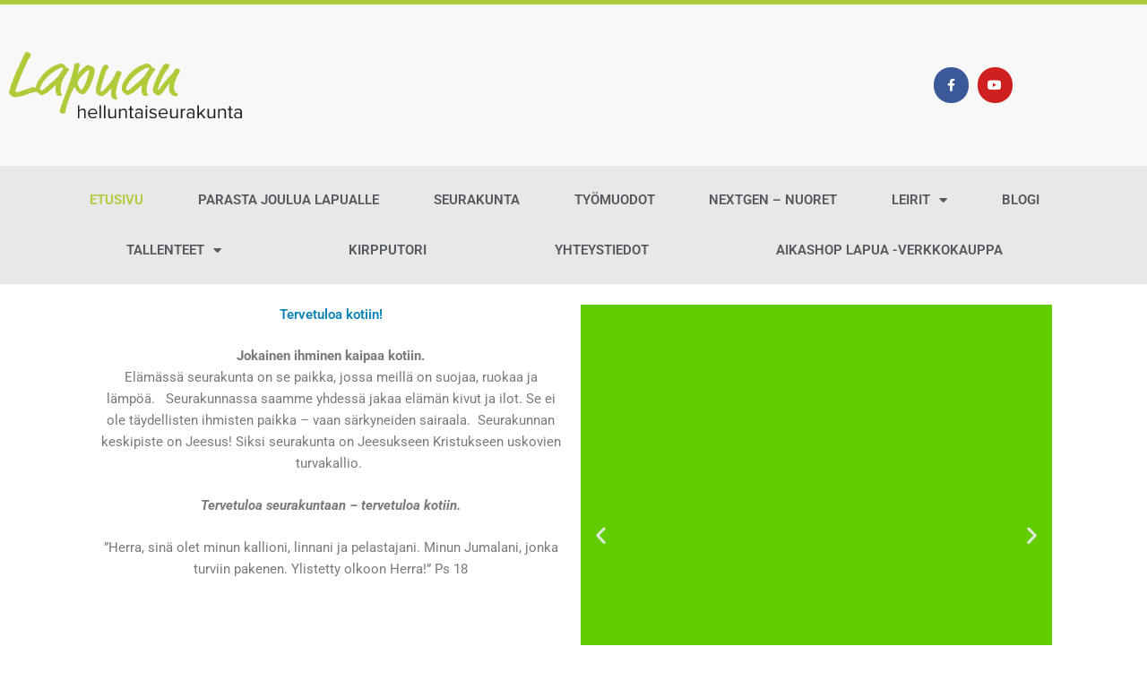

--- FILE ---
content_type: text/html; charset=UTF-8
request_url: https://lapuanhelluntaisrk.fi/?method=ical&id=1615
body_size: 29202
content:
<!DOCTYPE html>
<html lang="fi">
<head>
<meta charset="UTF-8">
<meta name="viewport" content="width=device-width, initial-scale=1">
	<link rel="profile" href="https://gmpg.org/xfn/11"> 
	<meta name='robots' content='index, follow, max-image-preview:large, max-snippet:-1, max-video-preview:-1' />

	<!-- This site is optimized with the Yoast SEO plugin v26.7 - https://yoast.com/wordpress/plugins/seo/ -->
	<title>- Lapua %</title>
	<meta name="description" content="Lapuan Helluntaiseurakunta toivottaa sinut tervetulleeksi yhteisöön, jossa jaamme elämän ilot ja surut. Jeesus Kristus on keskipisteemme." />
	<link rel="canonical" href="https://lapuanhelluntaisrk.fi/" />
	<meta property="og:locale" content="fi_FI" />
	<meta property="og:type" content="website" />
	<meta property="og:title" content="- Lapua %" />
	<meta property="og:description" content="Lapuan Helluntaiseurakunta toivottaa sinut tervetulleeksi yhteisöön, jossa jaamme elämän ilot ja surut. Jeesus Kristus on keskipisteemme." />
	<meta property="og:url" content="https://lapuanhelluntaisrk.fi/" />
	<meta property="og:site_name" content="Lapua" />
	<meta property="article:modified_time" content="2026-01-06T15:09:11+00:00" />
	<meta property="og:image" content="https://lapuanhelluntaisrk.fi/wp-content/uploads/2023/11/hei-insta-1.jpg" />
	<meta name="twitter:card" content="summary_large_image" />
	<script type="application/ld+json" class="yoast-schema-graph">{"@context":"https://schema.org","@graph":[{"@type":"WebPage","@id":"https://lapuanhelluntaisrk.fi/","url":"https://lapuanhelluntaisrk.fi/","name":"- Lapua %","isPartOf":{"@id":"https://lapuanhelluntaisrk.fi/#website"},"about":{"@id":"https://lapuanhelluntaisrk.fi/#organization"},"primaryImageOfPage":{"@id":"https://lapuanhelluntaisrk.fi/#primaryimage"},"image":{"@id":"https://lapuanhelluntaisrk.fi/#primaryimage"},"thumbnailUrl":"https://lapuanhelluntaisrk.fi/wp-content/uploads/2023/11/hei-insta-1.jpg","datePublished":"2020-03-10T09:23:15+00:00","dateModified":"2026-01-06T15:09:11+00:00","description":"Lapuan Helluntaiseurakunta toivottaa sinut tervetulleeksi yhteisöön, jossa jaamme elämän ilot ja surut. Jeesus Kristus on keskipisteemme.","breadcrumb":{"@id":"https://lapuanhelluntaisrk.fi/#breadcrumb"},"inLanguage":"fi","potentialAction":[{"@type":"ReadAction","target":["https://lapuanhelluntaisrk.fi/"]}]},{"@type":"ImageObject","inLanguage":"fi","@id":"https://lapuanhelluntaisrk.fi/#primaryimage","url":"https://lapuanhelluntaisrk.fi/wp-content/uploads/2023/11/hei-insta-1.jpg","contentUrl":"https://lapuanhelluntaisrk.fi/wp-content/uploads/2023/11/hei-insta-1.jpg","width":1000,"height":200},{"@type":"BreadcrumbList","@id":"https://lapuanhelluntaisrk.fi/#breadcrumb","itemListElement":[{"@type":"ListItem","position":1,"name":"Etusivu"}]},{"@type":"WebSite","@id":"https://lapuanhelluntaisrk.fi/#website","url":"https://lapuanhelluntaisrk.fi/","name":"lapuan helluntaiseurakunta","description":"kKristillinen yhteisö ja seurakunta Lapualla. Jeesus Lapualle ja maanääriin","publisher":{"@id":"https://lapuanhelluntaisrk.fi/#organization"},"alternateName":"kristillinen yhteisö lapualla","potentialAction":[{"@type":"SearchAction","target":{"@type":"EntryPoint","urlTemplate":"https://lapuanhelluntaisrk.fi/?s={search_term_string}"},"query-input":{"@type":"PropertyValueSpecification","valueRequired":true,"valueName":"search_term_string"}}],"inLanguage":"fi"},{"@type":"Organization","@id":"https://lapuanhelluntaisrk.fi/#organization","name":"lapuan helluntaiseurakunta","url":"https://lapuanhelluntaisrk.fi/","logo":{"@type":"ImageObject","inLanguage":"fi","@id":"https://lapuanhelluntaisrk.fi/#/schema/logo/image/","url":"https://lapuanhelluntaisrk.fi/wp-content/uploads/2020/03/logo.svg","contentUrl":"https://lapuanhelluntaisrk.fi/wp-content/uploads/2020/03/logo.svg","width":215,"height":61,"caption":"lapuan helluntaiseurakunta"},"image":{"@id":"https://lapuanhelluntaisrk.fi/#/schema/logo/image/"}}]}</script>
	<!-- / Yoast SEO plugin. -->


<link rel='dns-prefetch' href='//static.elfsight.com' />
<link rel='dns-prefetch' href='//fonts.googleapis.com' />
<link rel="alternate" type="application/rss+xml" title="Lapua &raquo; syöte" href="https://lapuanhelluntaisrk.fi/feed/" />
<link rel="alternate" title="oEmbed (JSON)" type="application/json+oembed" href="https://lapuanhelluntaisrk.fi/wp-json/oembed/1.0/embed?url=https%3A%2F%2Flapuanhelluntaisrk.fi%2F" />
<link rel="alternate" title="oEmbed (XML)" type="text/xml+oembed" href="https://lapuanhelluntaisrk.fi/wp-json/oembed/1.0/embed?url=https%3A%2F%2Flapuanhelluntaisrk.fi%2F&#038;format=xml" />
<style id='wp-img-auto-sizes-contain-inline-css'>
img:is([sizes=auto i],[sizes^="auto," i]){contain-intrinsic-size:3000px 1500px}
/*# sourceURL=wp-img-auto-sizes-contain-inline-css */
</style>
<link rel='stylesheet' id='mec-select2-style-css' href='https://lapuanhelluntaisrk.fi/wp-content/plugins/modern-events-calendar/assets/packages/select2/select2.min.css?ver=7.29.0' media='all' />
<link rel='stylesheet' id='mec-font-icons-css' href='https://lapuanhelluntaisrk.fi/wp-content/plugins/modern-events-calendar/assets/css/iconfonts.css?ver=7.29.0' media='all' />
<link rel='stylesheet' id='mec-frontend-style-css' href='https://lapuanhelluntaisrk.fi/wp-content/plugins/modern-events-calendar/assets/css/frontend.min.css?ver=7.29.0' media='all' />
<link rel='stylesheet' id='accessibility-css' href='https://lapuanhelluntaisrk.fi/wp-content/plugins/modern-events-calendar/assets/css/a11y.min.css?ver=7.29.0' media='all' />
<link rel='stylesheet' id='mec-tooltip-style-css' href='https://lapuanhelluntaisrk.fi/wp-content/plugins/modern-events-calendar/assets/packages/tooltip/tooltip.css?ver=7.29.0' media='all' />
<link rel='stylesheet' id='mec-tooltip-shadow-style-css' href='https://lapuanhelluntaisrk.fi/wp-content/plugins/modern-events-calendar/assets/packages/tooltip/tooltipster-sideTip-shadow.min.css?ver=7.29.0' media='all' />
<link rel='stylesheet' id='featherlight-css' href='https://lapuanhelluntaisrk.fi/wp-content/plugins/modern-events-calendar/assets/packages/featherlight/featherlight.css?ver=7.29.0' media='all' />
<link rel='stylesheet' id='mec-custom-google-font-css' href='https://fonts.googleapis.com/css?family=Droid+Sans%3Aregular%2C+700%2C+%7C&#038;subset=latin%2Clatin-ext&#038;ver=7.29.0' media='all' />
<link rel='stylesheet' id='mec-lity-style-css' href='https://lapuanhelluntaisrk.fi/wp-content/plugins/modern-events-calendar/assets/packages/lity/lity.min.css?ver=7.29.0' media='all' />
<link rel='stylesheet' id='mec-general-calendar-style-css' href='https://lapuanhelluntaisrk.fi/wp-content/plugins/modern-events-calendar/assets/css/mec-general-calendar.css?ver=7.29.0' media='all' />
<link rel='stylesheet' id='astra-theme-css-css' href='https://lapuanhelluntaisrk.fi/wp-content/themes/astra/assets/css/minified/style.min.css?ver=4.12.0' media='all' />
<style id='astra-theme-css-inline-css'>
.ast-no-sidebar .entry-content .alignfull {margin-left: calc( -50vw + 50%);margin-right: calc( -50vw + 50%);max-width: 100vw;width: 100vw;}.ast-no-sidebar .entry-content .alignwide {margin-left: calc(-41vw + 50%);margin-right: calc(-41vw + 50%);max-width: unset;width: unset;}.ast-no-sidebar .entry-content .alignfull .alignfull,.ast-no-sidebar .entry-content .alignfull .alignwide,.ast-no-sidebar .entry-content .alignwide .alignfull,.ast-no-sidebar .entry-content .alignwide .alignwide,.ast-no-sidebar .entry-content .wp-block-column .alignfull,.ast-no-sidebar .entry-content .wp-block-column .alignwide{width: 100%;margin-left: auto;margin-right: auto;}.wp-block-gallery,.blocks-gallery-grid {margin: 0;}.wp-block-separator {max-width: 100px;}.wp-block-separator.is-style-wide,.wp-block-separator.is-style-dots {max-width: none;}.entry-content .has-2-columns .wp-block-column:first-child {padding-right: 10px;}.entry-content .has-2-columns .wp-block-column:last-child {padding-left: 10px;}@media (max-width: 782px) {.entry-content .wp-block-columns .wp-block-column {flex-basis: 100%;}.entry-content .has-2-columns .wp-block-column:first-child {padding-right: 0;}.entry-content .has-2-columns .wp-block-column:last-child {padding-left: 0;}}body .entry-content .wp-block-latest-posts {margin-left: 0;}body .entry-content .wp-block-latest-posts li {list-style: none;}.ast-no-sidebar .ast-container .entry-content .wp-block-latest-posts {margin-left: 0;}.ast-header-break-point .entry-content .alignwide {margin-left: auto;margin-right: auto;}.entry-content .blocks-gallery-item img {margin-bottom: auto;}.wp-block-pullquote {border-top: 4px solid #555d66;border-bottom: 4px solid #555d66;color: #40464d;}:root{--ast-post-nav-space:0;--ast-container-default-xlg-padding:6.67em;--ast-container-default-lg-padding:5.67em;--ast-container-default-slg-padding:4.34em;--ast-container-default-md-padding:3.34em;--ast-container-default-sm-padding:6.67em;--ast-container-default-xs-padding:2.4em;--ast-container-default-xxs-padding:1.4em;--ast-code-block-background:#EEEEEE;--ast-comment-inputs-background:#FAFAFA;--ast-normal-container-width:1200px;--ast-narrow-container-width:750px;--ast-blog-title-font-weight:normal;--ast-blog-meta-weight:inherit;--ast-global-color-primary:var(--ast-global-color-5);--ast-global-color-secondary:var(--ast-global-color-4);--ast-global-color-alternate-background:var(--ast-global-color-7);--ast-global-color-subtle-background:var(--ast-global-color-6);--ast-bg-style-guide:var( --ast-global-color-secondary,--ast-global-color-5 );--ast-shadow-style-guide:0px 0px 4px 0 #00000057;--ast-global-dark-bg-style:#fff;--ast-global-dark-lfs:#fbfbfb;--ast-widget-bg-color:#fafafa;--ast-wc-container-head-bg-color:#fbfbfb;--ast-title-layout-bg:#eeeeee;--ast-search-border-color:#e7e7e7;--ast-lifter-hover-bg:#e6e6e6;--ast-gallery-block-color:#000;--srfm-color-input-label:var(--ast-global-color-2);}html{font-size:93.75%;}a,.page-title{color:var(--ast-global-color-0);}a:hover,a:focus{color:var(--ast-global-color-1);}body,button,input,select,textarea,.ast-button,.ast-custom-button{font-family:-apple-system,BlinkMacSystemFont,Segoe UI,Roboto,Oxygen-Sans,Ubuntu,Cantarell,Helvetica Neue,sans-serif;font-weight:inherit;font-size:15px;font-size:1rem;line-height:var(--ast-body-line-height,1.65em);}blockquote{color:var(--ast-global-color-3);}p,.entry-content p{margin-bottom:1.52em;}.ast-site-identity .site-title a{color:var(--ast-global-color-2);}.site-title{font-size:35px;font-size:2.3333333333333rem;display:block;}.site-header .site-description{font-size:15px;font-size:1rem;display:none;}.entry-title{font-size:26px;font-size:1.7333333333333rem;}.archive .ast-article-post .ast-article-inner,.blog .ast-article-post .ast-article-inner,.archive .ast-article-post .ast-article-inner:hover,.blog .ast-article-post .ast-article-inner:hover{overflow:hidden;}h1,.entry-content :where(h1){font-size:40px;font-size:2.6666666666667rem;line-height:1.4em;}h2,.entry-content :where(h2){font-size:32px;font-size:2.1333333333333rem;line-height:1.3em;}h3,.entry-content :where(h3){font-size:26px;font-size:1.7333333333333rem;line-height:1.3em;}h4,.entry-content :where(h4){font-size:24px;font-size:1.6rem;line-height:1.2em;}h5,.entry-content :where(h5){font-size:20px;font-size:1.3333333333333rem;line-height:1.2em;}h6,.entry-content :where(h6){font-size:16px;font-size:1.0666666666667rem;line-height:1.25em;}::selection{background-color:var(--ast-global-color-0);color:#ffffff;}body,h1,h2,h3,h4,h5,h6,.entry-title a,.entry-content :where(h1,h2,h3,h4,h5,h6){color:var(--ast-global-color-3);}.tagcloud a:hover,.tagcloud a:focus,.tagcloud a.current-item{color:#ffffff;border-color:var(--ast-global-color-0);background-color:var(--ast-global-color-0);}input:focus,input[type="text"]:focus,input[type="email"]:focus,input[type="url"]:focus,input[type="password"]:focus,input[type="reset"]:focus,input[type="search"]:focus,textarea:focus{border-color:var(--ast-global-color-0);}input[type="radio"]:checked,input[type=reset],input[type="checkbox"]:checked,input[type="checkbox"]:hover:checked,input[type="checkbox"]:focus:checked,input[type=range]::-webkit-slider-thumb{border-color:var(--ast-global-color-0);background-color:var(--ast-global-color-0);box-shadow:none;}.site-footer a:hover + .post-count,.site-footer a:focus + .post-count{background:var(--ast-global-color-0);border-color:var(--ast-global-color-0);}.single .nav-links .nav-previous,.single .nav-links .nav-next{color:var(--ast-global-color-0);}.entry-meta,.entry-meta *{line-height:1.45;color:var(--ast-global-color-0);}.entry-meta a:not(.ast-button):hover,.entry-meta a:not(.ast-button):hover *,.entry-meta a:not(.ast-button):focus,.entry-meta a:not(.ast-button):focus *,.page-links > .page-link,.page-links .page-link:hover,.post-navigation a:hover{color:var(--ast-global-color-1);}#cat option,.secondary .calendar_wrap thead a,.secondary .calendar_wrap thead a:visited{color:var(--ast-global-color-0);}.secondary .calendar_wrap #today,.ast-progress-val span{background:var(--ast-global-color-0);}.secondary a:hover + .post-count,.secondary a:focus + .post-count{background:var(--ast-global-color-0);border-color:var(--ast-global-color-0);}.calendar_wrap #today > a{color:#ffffff;}.page-links .page-link,.single .post-navigation a{color:var(--ast-global-color-0);}.ast-search-menu-icon .search-form button.search-submit{padding:0 4px;}.ast-search-menu-icon form.search-form{padding-right:0;}.ast-header-search .ast-search-menu-icon.ast-dropdown-active .search-form,.ast-header-search .ast-search-menu-icon.ast-dropdown-active .search-field:focus{transition:all 0.2s;}.search-form input.search-field:focus{outline:none;}.widget-title,.widget .wp-block-heading{font-size:21px;font-size:1.4rem;color:var(--ast-global-color-3);}.single .ast-author-details .author-title{color:var(--ast-global-color-1);}.ast-search-menu-icon.slide-search a:focus-visible:focus-visible,.astra-search-icon:focus-visible,#close:focus-visible,a:focus-visible,.ast-menu-toggle:focus-visible,.site .skip-link:focus-visible,.wp-block-loginout input:focus-visible,.wp-block-search.wp-block-search__button-inside .wp-block-search__inside-wrapper,.ast-header-navigation-arrow:focus-visible,.ast-orders-table__row .ast-orders-table__cell:focus-visible,a#ast-apply-coupon:focus-visible,#ast-apply-coupon:focus-visible,#close:focus-visible,.button.search-submit:focus-visible,#search_submit:focus,.normal-search:focus-visible,.ast-header-account-wrap:focus-visible,.astra-cart-drawer-close:focus,.ast-single-variation:focus,.ast-button:focus,.ast-builder-button-wrap:has(.ast-custom-button-link:focus),.ast-builder-button-wrap .ast-custom-button-link:focus{outline-style:dotted;outline-color:inherit;outline-width:thin;}input:focus,input[type="text"]:focus,input[type="email"]:focus,input[type="url"]:focus,input[type="password"]:focus,input[type="reset"]:focus,input[type="search"]:focus,input[type="number"]:focus,textarea:focus,.wp-block-search__input:focus,[data-section="section-header-mobile-trigger"] .ast-button-wrap .ast-mobile-menu-trigger-minimal:focus,.ast-mobile-popup-drawer.active .menu-toggle-close:focus,#ast-scroll-top:focus,#coupon_code:focus,#ast-coupon-code:focus{border-style:dotted;border-color:inherit;border-width:thin;}input{outline:none;}.main-header-menu .menu-link,.ast-header-custom-item a{color:var(--ast-global-color-3);}.main-header-menu .menu-item:hover > .menu-link,.main-header-menu .menu-item:hover > .ast-menu-toggle,.main-header-menu .ast-masthead-custom-menu-items a:hover,.main-header-menu .menu-item.focus > .menu-link,.main-header-menu .menu-item.focus > .ast-menu-toggle,.main-header-menu .current-menu-item > .menu-link,.main-header-menu .current-menu-ancestor > .menu-link,.main-header-menu .current-menu-item > .ast-menu-toggle,.main-header-menu .current-menu-ancestor > .ast-menu-toggle{color:var(--ast-global-color-0);}.header-main-layout-3 .ast-main-header-bar-alignment{margin-right:auto;}.header-main-layout-2 .site-header-section-left .ast-site-identity{text-align:left;}.ast-logo-title-inline .site-logo-img{padding-right:1em;}.site-logo-img img{ transition:all 0.2s linear;}body .ast-oembed-container *{position:absolute;top:0;width:100%;height:100%;left:0;}body .wp-block-embed-pocket-casts .ast-oembed-container *{position:unset;}.ast-header-break-point .ast-mobile-menu-buttons-minimal.menu-toggle{background:transparent;color:var(--ast-global-color-0);}.ast-header-break-point .ast-mobile-menu-buttons-outline.menu-toggle{background:transparent;border:1px solid var(--ast-global-color-0);color:var(--ast-global-color-0);}.ast-header-break-point .ast-mobile-menu-buttons-fill.menu-toggle{background:var(--ast-global-color-0);}.ast-single-post-featured-section + article {margin-top: 2em;}.site-content .ast-single-post-featured-section img {width: 100%;overflow: hidden;object-fit: cover;}.site > .ast-single-related-posts-container {margin-top: 0;}@media (min-width: 769px) {.ast-desktop .ast-container--narrow {max-width: var(--ast-narrow-container-width);margin: 0 auto;}}.ast-page-builder-template .hentry {margin: 0;}.ast-page-builder-template .site-content > .ast-container {max-width: 100%;padding: 0;}.ast-page-builder-template .site .site-content #primary {padding: 0;margin: 0;}.ast-page-builder-template .no-results {text-align: center;margin: 4em auto;}.ast-page-builder-template .ast-pagination {padding: 2em;}.ast-page-builder-template .entry-header.ast-no-title.ast-no-thumbnail {margin-top: 0;}.ast-page-builder-template .entry-header.ast-header-without-markup {margin-top: 0;margin-bottom: 0;}.ast-page-builder-template .entry-header.ast-no-title.ast-no-meta {margin-bottom: 0;}.ast-page-builder-template.single .post-navigation {padding-bottom: 2em;}.ast-page-builder-template.single-post .site-content > .ast-container {max-width: 100%;}.ast-page-builder-template .entry-header {margin-top: 4em;margin-left: auto;margin-right: auto;padding-left: 20px;padding-right: 20px;}.single.ast-page-builder-template .entry-header {padding-left: 20px;padding-right: 20px;}.ast-page-builder-template .ast-archive-description {margin: 4em auto 0;padding-left: 20px;padding-right: 20px;}.ast-page-builder-template.ast-no-sidebar .entry-content .alignwide {margin-left: 0;margin-right: 0;}.footer-adv .footer-adv-overlay{border-top-style:solid;border-top-color:#7a7a7a;}.wp-block-buttons.aligncenter{justify-content:center;}@media (max-width:782px){.entry-content .wp-block-columns .wp-block-column{margin-left:0px;}}.wp-block-image.aligncenter{margin-left:auto;margin-right:auto;}.wp-block-table.aligncenter{margin-left:auto;margin-right:auto;}.wp-block-buttons .wp-block-button.is-style-outline .wp-block-button__link.wp-element-button,.ast-outline-button,.wp-block-uagb-buttons-child .uagb-buttons-repeater.ast-outline-button{border-top-width:2px;border-right-width:2px;border-bottom-width:2px;border-left-width:2px;font-family:inherit;font-weight:inherit;line-height:1em;}.wp-block-button .wp-block-button__link.wp-element-button.is-style-outline:not(.has-background),.wp-block-button.is-style-outline>.wp-block-button__link.wp-element-button:not(.has-background),.ast-outline-button{background-color:transparent;}.entry-content[data-ast-blocks-layout] > figure{margin-bottom:1em;}.elementor-widget-container .elementor-loop-container .e-loop-item[data-elementor-type="loop-item"]{width:100%;}@media (max-width:768px){.ast-left-sidebar #content > .ast-container{display:flex;flex-direction:column-reverse;width:100%;}.ast-separate-container .ast-article-post,.ast-separate-container .ast-article-single{padding:1.5em 2.14em;}.ast-author-box img.avatar{margin:20px 0 0 0;}}@media (min-width:769px){.ast-separate-container.ast-right-sidebar #primary,.ast-separate-container.ast-left-sidebar #primary{border:0;}.search-no-results.ast-separate-container #primary{margin-bottom:4em;}}.elementor-widget-button .elementor-button{border-style:solid;text-decoration:none;border-top-width:0;border-right-width:0;border-left-width:0;border-bottom-width:0;}body .elementor-button.elementor-size-sm,body .elementor-button.elementor-size-xs,body .elementor-button.elementor-size-md,body .elementor-button.elementor-size-lg,body .elementor-button.elementor-size-xl,body .elementor-button{padding-top:10px;padding-right:40px;padding-bottom:10px;padding-left:40px;}.elementor-widget-button .elementor-button{border-color:var(--ast-global-color-0);background-color:var(--ast-global-color-0);}.elementor-widget-button .elementor-button:hover,.elementor-widget-button .elementor-button:focus{color:#ffffff;background-color:var(--ast-global-color-1);border-color:var(--ast-global-color-1);}.wp-block-button .wp-block-button__link ,.elementor-widget-button .elementor-button,.elementor-widget-button .elementor-button:visited{color:#ffffff;}.elementor-widget-button .elementor-button{line-height:1em;}.wp-block-button .wp-block-button__link:hover,.wp-block-button .wp-block-button__link:focus{color:#ffffff;background-color:var(--ast-global-color-1);border-color:var(--ast-global-color-1);}.elementor-widget-heading h1.elementor-heading-title{line-height:1.4em;}.elementor-widget-heading h2.elementor-heading-title{line-height:1.3em;}.elementor-widget-heading h3.elementor-heading-title{line-height:1.3em;}.elementor-widget-heading h4.elementor-heading-title{line-height:1.2em;}.elementor-widget-heading h5.elementor-heading-title{line-height:1.2em;}.elementor-widget-heading h6.elementor-heading-title{line-height:1.25em;}.wp-block-button .wp-block-button__link{border-top-width:0;border-right-width:0;border-left-width:0;border-bottom-width:0;border-color:var(--ast-global-color-0);background-color:var(--ast-global-color-0);color:#ffffff;font-family:inherit;font-weight:inherit;line-height:1em;padding-top:10px;padding-right:40px;padding-bottom:10px;padding-left:40px;}.menu-toggle,button,.ast-button,.ast-custom-button,.button,input#submit,input[type="button"],input[type="submit"],input[type="reset"]{border-style:solid;border-top-width:0;border-right-width:0;border-left-width:0;border-bottom-width:0;color:#ffffff;border-color:var(--ast-global-color-0);background-color:var(--ast-global-color-0);padding-top:10px;padding-right:40px;padding-bottom:10px;padding-left:40px;font-family:inherit;font-weight:inherit;line-height:1em;}button:focus,.menu-toggle:hover,button:hover,.ast-button:hover,.ast-custom-button:hover .button:hover,.ast-custom-button:hover ,input[type=reset]:hover,input[type=reset]:focus,input#submit:hover,input#submit:focus,input[type="button"]:hover,input[type="button"]:focus,input[type="submit"]:hover,input[type="submit"]:focus{color:#ffffff;background-color:var(--ast-global-color-1);border-color:var(--ast-global-color-1);}@media (max-width:768px){.ast-mobile-header-stack .main-header-bar .ast-search-menu-icon{display:inline-block;}.ast-header-break-point.ast-header-custom-item-outside .ast-mobile-header-stack .main-header-bar .ast-search-icon{margin:0;}.ast-comment-avatar-wrap img{max-width:2.5em;}.ast-comment-meta{padding:0 1.8888em 1.3333em;}.ast-separate-container .ast-comment-list li.depth-1{padding:1.5em 2.14em;}.ast-separate-container .comment-respond{padding:2em 2.14em;}}@media (min-width:544px){.ast-container{max-width:100%;}}@media (max-width:544px){.ast-separate-container .ast-article-post,.ast-separate-container .ast-article-single,.ast-separate-container .comments-title,.ast-separate-container .ast-archive-description{padding:1.5em 1em;}.ast-separate-container #content .ast-container{padding-left:0.54em;padding-right:0.54em;}.ast-separate-container .ast-comment-list .bypostauthor{padding:.5em;}.ast-search-menu-icon.ast-dropdown-active .search-field{width:170px;}.site-branding img,.site-header .site-logo-img .custom-logo-link img{max-width:100%;}} #ast-mobile-header .ast-site-header-cart-li a{pointer-events:none;}.ast-no-sidebar.ast-separate-container .entry-content .alignfull {margin-left: -6.67em;margin-right: -6.67em;width: auto;}@media (max-width: 1200px) {.ast-no-sidebar.ast-separate-container .entry-content .alignfull {margin-left: -2.4em;margin-right: -2.4em;}}@media (max-width: 768px) {.ast-no-sidebar.ast-separate-container .entry-content .alignfull {margin-left: -2.14em;margin-right: -2.14em;}}@media (max-width: 544px) {.ast-no-sidebar.ast-separate-container .entry-content .alignfull {margin-left: -1em;margin-right: -1em;}}.ast-no-sidebar.ast-separate-container .entry-content .alignwide {margin-left: -20px;margin-right: -20px;}.ast-no-sidebar.ast-separate-container .entry-content .wp-block-column .alignfull,.ast-no-sidebar.ast-separate-container .entry-content .wp-block-column .alignwide {margin-left: auto;margin-right: auto;width: 100%;}@media (max-width:768px){.site-title{display:block;}.site-header .site-description{display:none;}h1,.entry-content :where(h1){font-size:30px;}h2,.entry-content :where(h2){font-size:25px;}h3,.entry-content :where(h3){font-size:20px;}}@media (max-width:544px){.site-title{display:block;}.site-header .site-description{display:none;}h1,.entry-content :where(h1){font-size:30px;}h2,.entry-content :where(h2){font-size:25px;}h3,.entry-content :where(h3){font-size:20px;}}@media (max-width:768px){html{font-size:85.5%;}}@media (max-width:544px){html{font-size:85.5%;}}@media (min-width:769px){.ast-container{max-width:1240px;}}@font-face {font-family: "Astra";src: url(https://lapuanhelluntaisrk.fi/wp-content/themes/astra/assets/fonts/astra.woff) format("woff"),url(https://lapuanhelluntaisrk.fi/wp-content/themes/astra/assets/fonts/astra.ttf) format("truetype"),url(https://lapuanhelluntaisrk.fi/wp-content/themes/astra/assets/fonts/astra.svg#astra) format("svg");font-weight: normal;font-style: normal;font-display: fallback;}@media (max-width:921px) {.main-header-bar .main-header-bar-navigation{display:none;}}.ast-desktop .main-header-menu.submenu-with-border .sub-menu,.ast-desktop .main-header-menu.submenu-with-border .astra-full-megamenu-wrapper{border-color:var(--ast-global-color-0);}.ast-desktop .main-header-menu.submenu-with-border .sub-menu{border-top-width:2px;border-style:solid;}.ast-desktop .main-header-menu.submenu-with-border .sub-menu .sub-menu{top:-2px;}.ast-desktop .main-header-menu.submenu-with-border .sub-menu .menu-link,.ast-desktop .main-header-menu.submenu-with-border .children .menu-link{border-bottom-width:0px;border-style:solid;border-color:#eaeaea;}@media (min-width:769px){.main-header-menu .sub-menu .menu-item.ast-left-align-sub-menu:hover > .sub-menu,.main-header-menu .sub-menu .menu-item.ast-left-align-sub-menu.focus > .sub-menu{margin-left:-0px;}}.ast-small-footer{border-top-style:solid;border-top-width:1px;border-top-color:#7a7a7a;}.ast-small-footer-wrap{text-align:center;}.site .comments-area{padding-bottom:3em;}.ast-header-break-point.ast-header-custom-item-inside .main-header-bar .main-header-bar-navigation .ast-search-icon {display: none;}.ast-header-break-point.ast-header-custom-item-inside .main-header-bar .ast-search-menu-icon .search-form {padding: 0;display: block;overflow: hidden;}.ast-header-break-point .ast-header-custom-item .widget:last-child {margin-bottom: 1em;}.ast-header-custom-item .widget {margin: 0.5em;display: inline-block;vertical-align: middle;}.ast-header-custom-item .widget p {margin-bottom: 0;}.ast-header-custom-item .widget li {width: auto;}.ast-header-custom-item-inside .button-custom-menu-item .menu-link {display: none;}.ast-header-custom-item-inside.ast-header-break-point .button-custom-menu-item .ast-custom-button-link {display: none;}.ast-header-custom-item-inside.ast-header-break-point .button-custom-menu-item .menu-link {display: block;}.ast-header-break-point.ast-header-custom-item-outside .main-header-bar .ast-search-icon {margin-right: 1em;}.ast-header-break-point.ast-header-custom-item-inside .main-header-bar .ast-search-menu-icon .search-field,.ast-header-break-point.ast-header-custom-item-inside .main-header-bar .ast-search-menu-icon.ast-inline-search .search-field {width: 100%;padding-right: 5.5em;}.ast-header-break-point.ast-header-custom-item-inside .main-header-bar .ast-search-menu-icon .search-submit {display: block;position: absolute;height: 100%;top: 0;right: 0;padding: 0 1em;border-radius: 0;}.ast-header-break-point .ast-header-custom-item .ast-masthead-custom-menu-items {padding-left: 20px;padding-right: 20px;margin-bottom: 1em;margin-top: 1em;}.ast-header-custom-item-inside.ast-header-break-point .button-custom-menu-item {padding-left: 0;padding-right: 0;margin-top: 0;margin-bottom: 0;}.astra-icon-down_arrow::after {content: "\e900";font-family: Astra;}.astra-icon-close::after {content: "\e5cd";font-family: Astra;}.astra-icon-drag_handle::after {content: "\e25d";font-family: Astra;}.astra-icon-format_align_justify::after {content: "\e235";font-family: Astra;}.astra-icon-menu::after {content: "\e5d2";font-family: Astra;}.astra-icon-reorder::after {content: "\e8fe";font-family: Astra;}.astra-icon-search::after {content: "\e8b6";font-family: Astra;}.astra-icon-zoom_in::after {content: "\e56b";font-family: Astra;}.astra-icon-check-circle::after {content: "\e901";font-family: Astra;}.astra-icon-shopping-cart::after {content: "\f07a";font-family: Astra;}.astra-icon-shopping-bag::after {content: "\f290";font-family: Astra;}.astra-icon-shopping-basket::after {content: "\f291";font-family: Astra;}.astra-icon-circle-o::after {content: "\e903";font-family: Astra;}.astra-icon-certificate::after {content: "\e902";font-family: Astra;}blockquote {padding: 1.2em;}:root .has-ast-global-color-0-color{color:var(--ast-global-color-0);}:root .has-ast-global-color-0-background-color{background-color:var(--ast-global-color-0);}:root .wp-block-button .has-ast-global-color-0-color{color:var(--ast-global-color-0);}:root .wp-block-button .has-ast-global-color-0-background-color{background-color:var(--ast-global-color-0);}:root .has-ast-global-color-1-color{color:var(--ast-global-color-1);}:root .has-ast-global-color-1-background-color{background-color:var(--ast-global-color-1);}:root .wp-block-button .has-ast-global-color-1-color{color:var(--ast-global-color-1);}:root .wp-block-button .has-ast-global-color-1-background-color{background-color:var(--ast-global-color-1);}:root .has-ast-global-color-2-color{color:var(--ast-global-color-2);}:root .has-ast-global-color-2-background-color{background-color:var(--ast-global-color-2);}:root .wp-block-button .has-ast-global-color-2-color{color:var(--ast-global-color-2);}:root .wp-block-button .has-ast-global-color-2-background-color{background-color:var(--ast-global-color-2);}:root .has-ast-global-color-3-color{color:var(--ast-global-color-3);}:root .has-ast-global-color-3-background-color{background-color:var(--ast-global-color-3);}:root .wp-block-button .has-ast-global-color-3-color{color:var(--ast-global-color-3);}:root .wp-block-button .has-ast-global-color-3-background-color{background-color:var(--ast-global-color-3);}:root .has-ast-global-color-4-color{color:var(--ast-global-color-4);}:root .has-ast-global-color-4-background-color{background-color:var(--ast-global-color-4);}:root .wp-block-button .has-ast-global-color-4-color{color:var(--ast-global-color-4);}:root .wp-block-button .has-ast-global-color-4-background-color{background-color:var(--ast-global-color-4);}:root .has-ast-global-color-5-color{color:var(--ast-global-color-5);}:root .has-ast-global-color-5-background-color{background-color:var(--ast-global-color-5);}:root .wp-block-button .has-ast-global-color-5-color{color:var(--ast-global-color-5);}:root .wp-block-button .has-ast-global-color-5-background-color{background-color:var(--ast-global-color-5);}:root .has-ast-global-color-6-color{color:var(--ast-global-color-6);}:root .has-ast-global-color-6-background-color{background-color:var(--ast-global-color-6);}:root .wp-block-button .has-ast-global-color-6-color{color:var(--ast-global-color-6);}:root .wp-block-button .has-ast-global-color-6-background-color{background-color:var(--ast-global-color-6);}:root .has-ast-global-color-7-color{color:var(--ast-global-color-7);}:root .has-ast-global-color-7-background-color{background-color:var(--ast-global-color-7);}:root .wp-block-button .has-ast-global-color-7-color{color:var(--ast-global-color-7);}:root .wp-block-button .has-ast-global-color-7-background-color{background-color:var(--ast-global-color-7);}:root .has-ast-global-color-8-color{color:var(--ast-global-color-8);}:root .has-ast-global-color-8-background-color{background-color:var(--ast-global-color-8);}:root .wp-block-button .has-ast-global-color-8-color{color:var(--ast-global-color-8);}:root .wp-block-button .has-ast-global-color-8-background-color{background-color:var(--ast-global-color-8);}:root{--ast-global-color-0:#0170B9;--ast-global-color-1:#3a3a3a;--ast-global-color-2:#3a3a3a;--ast-global-color-3:#4B4F58;--ast-global-color-4:#F5F5F5;--ast-global-color-5:#FFFFFF;--ast-global-color-6:#E5E5E5;--ast-global-color-7:#424242;--ast-global-color-8:#000000;}:root {--ast-border-color : #dddddd;}.ast-single-entry-banner {-js-display: flex;display: flex;flex-direction: column;justify-content: center;text-align: center;position: relative;background: var(--ast-title-layout-bg);}.ast-single-entry-banner[data-banner-layout="layout-1"] {max-width: 1200px;background: inherit;padding: 20px 0;}.ast-single-entry-banner[data-banner-width-type="custom"] {margin: 0 auto;width: 100%;}.ast-single-entry-banner + .site-content .entry-header {margin-bottom: 0;}.site .ast-author-avatar {--ast-author-avatar-size: ;}a.ast-underline-text {text-decoration: underline;}.ast-container > .ast-terms-link {position: relative;display: block;}a.ast-button.ast-badge-tax {padding: 4px 8px;border-radius: 3px;font-size: inherit;}header.entry-header{text-align:left;}header.entry-header > *:not(:last-child){margin-bottom:10px;}@media (max-width:768px){header.entry-header{text-align:left;}}@media (max-width:544px){header.entry-header{text-align:left;}}.ast-archive-entry-banner {-js-display: flex;display: flex;flex-direction: column;justify-content: center;text-align: center;position: relative;background: var(--ast-title-layout-bg);}.ast-archive-entry-banner[data-banner-width-type="custom"] {margin: 0 auto;width: 100%;}.ast-archive-entry-banner[data-banner-layout="layout-1"] {background: inherit;padding: 20px 0;text-align: left;}body.archive .ast-archive-description{max-width:1200px;width:100%;text-align:left;padding-top:3em;padding-right:3em;padding-bottom:3em;padding-left:3em;}body.archive .ast-archive-description .ast-archive-title,body.archive .ast-archive-description .ast-archive-title *{font-size:40px;font-size:2.6666666666667rem;text-transform:capitalize;}body.archive .ast-archive-description > *:not(:last-child){margin-bottom:10px;}@media (max-width:768px){body.archive .ast-archive-description{text-align:left;}}@media (max-width:544px){body.archive .ast-archive-description{text-align:left;}}.ast-breadcrumbs .trail-browse,.ast-breadcrumbs .trail-items,.ast-breadcrumbs .trail-items li{display:inline-block;margin:0;padding:0;border:none;background:inherit;text-indent:0;text-decoration:none;}.ast-breadcrumbs .trail-browse{font-size:inherit;font-style:inherit;font-weight:inherit;color:inherit;}.ast-breadcrumbs .trail-items{list-style:none;}.trail-items li::after{padding:0 0.3em;content:"\00bb";}.trail-items li:last-of-type::after{display:none;}h1,h2,h3,h4,h5,h6,.entry-content :where(h1,h2,h3,h4,h5,h6){color:var(--ast-global-color-2);}.elementor-widget-heading .elementor-heading-title{margin:0;}.elementor-page .ast-menu-toggle{color:unset !important;background:unset !important;}.elementor-post.elementor-grid-item.hentry{margin-bottom:0;}.woocommerce div.product .elementor-element.elementor-products-grid .related.products ul.products li.product,.elementor-element .elementor-wc-products .woocommerce[class*='columns-'] ul.products li.product{width:auto;margin:0;float:none;}body .elementor hr{background-color:#ccc;margin:0;}.ast-left-sidebar .elementor-section.elementor-section-stretched,.ast-right-sidebar .elementor-section.elementor-section-stretched{max-width:100%;left:0 !important;}.elementor-posts-container [CLASS*="ast-width-"]{width:100%;}.elementor-template-full-width .ast-container{display:block;}.elementor-screen-only,.screen-reader-text,.screen-reader-text span,.ui-helper-hidden-accessible{top:0 !important;}@media (max-width:544px){.elementor-element .elementor-wc-products .woocommerce[class*="columns-"] ul.products li.product{width:auto;margin:0;}.elementor-element .woocommerce .woocommerce-result-count{float:none;}}.ast-header-break-point .main-header-bar{border-bottom-width:1px;}@media (min-width:769px){.main-header-bar{border-bottom-width:1px;}}.main-header-menu .menu-item,#astra-footer-menu .menu-item,.main-header-bar .ast-masthead-custom-menu-items{-js-display:flex;display:flex;-webkit-box-pack:center;-webkit-justify-content:center;-moz-box-pack:center;-ms-flex-pack:center;justify-content:center;-webkit-box-orient:vertical;-webkit-box-direction:normal;-webkit-flex-direction:column;-moz-box-orient:vertical;-moz-box-direction:normal;-ms-flex-direction:column;flex-direction:column;}.main-header-menu > .menu-item > .menu-link,#astra-footer-menu > .menu-item > .menu-link{height:100%;-webkit-box-align:center;-webkit-align-items:center;-moz-box-align:center;-ms-flex-align:center;align-items:center;-js-display:flex;display:flex;}.ast-primary-menu-disabled .main-header-bar .ast-masthead-custom-menu-items{flex:unset;}.main-header-menu .sub-menu .menu-item.menu-item-has-children > .menu-link:after{position:absolute;right:1em;top:50%;transform:translate(0,-50%) rotate(270deg);}.ast-header-break-point .main-header-bar .main-header-bar-navigation .page_item_has_children > .ast-menu-toggle::before,.ast-header-break-point .main-header-bar .main-header-bar-navigation .menu-item-has-children > .ast-menu-toggle::before,.ast-mobile-popup-drawer .main-header-bar-navigation .menu-item-has-children>.ast-menu-toggle::before,.ast-header-break-point .ast-mobile-header-wrap .main-header-bar-navigation .menu-item-has-children > .ast-menu-toggle::before{font-weight:bold;content:"\e900";font-family:Astra;text-decoration:inherit;display:inline-block;}.ast-header-break-point .main-navigation ul.sub-menu .menu-item .menu-link:before{content:"\e900";font-family:Astra;font-size:.65em;text-decoration:inherit;display:inline-block;transform:translate(0,-2px) rotateZ(270deg);margin-right:5px;}.widget_search .search-form:after{font-family:Astra;font-size:1.2em;font-weight:normal;content:"\e8b6";position:absolute;top:50%;right:15px;transform:translate(0,-50%);}.astra-search-icon::before{content:"\e8b6";font-family:Astra;font-style:normal;font-weight:normal;text-decoration:inherit;text-align:center;-webkit-font-smoothing:antialiased;-moz-osx-font-smoothing:grayscale;z-index:3;}.main-header-bar .main-header-bar-navigation .page_item_has_children > a:after,.main-header-bar .main-header-bar-navigation .menu-item-has-children > a:after,.menu-item-has-children .ast-header-navigation-arrow:after{content:"\e900";display:inline-block;font-family:Astra;font-size:.6rem;font-weight:bold;text-rendering:auto;-webkit-font-smoothing:antialiased;-moz-osx-font-smoothing:grayscale;margin-left:10px;line-height:normal;}.menu-item-has-children .sub-menu .ast-header-navigation-arrow:after{margin-left:0;}.ast-mobile-popup-drawer .main-header-bar-navigation .ast-submenu-expanded>.ast-menu-toggle::before{transform:rotateX(180deg);}.ast-header-break-point .main-header-bar-navigation .menu-item-has-children > .menu-link:after{display:none;}@media (min-width:769px){.ast-builder-menu .main-navigation > ul > li:last-child a{margin-right:0;}}.ast-separate-container .ast-article-inner{background-color:transparent;background-image:none;}.ast-separate-container .ast-article-post{background-color:var(--ast-global-color-5);background-image:none;}@media (max-width:768px){.ast-separate-container .ast-article-post{background-color:var(--ast-global-color-5);background-image:none;}}@media (max-width:544px){.ast-separate-container .ast-article-post{background-color:var(--ast-global-color-5);background-image:none;}}.ast-separate-container .ast-article-single:not(.ast-related-post),.ast-separate-container .error-404,.ast-separate-container .no-results,.single.ast-separate-container.ast-author-meta,.ast-separate-container .related-posts-title-wrapper,.ast-separate-container .comments-count-wrapper,.ast-box-layout.ast-plain-container .site-content,.ast-padded-layout.ast-plain-container .site-content,.ast-separate-container .ast-archive-description,.ast-separate-container .comments-area .comment-respond,.ast-separate-container .comments-area .ast-comment-list li,.ast-separate-container .comments-area .comments-title{background-color:var(--ast-global-color-5);background-image:none;}@media (max-width:768px){.ast-separate-container .ast-article-single:not(.ast-related-post),.ast-separate-container .error-404,.ast-separate-container .no-results,.single.ast-separate-container.ast-author-meta,.ast-separate-container .related-posts-title-wrapper,.ast-separate-container .comments-count-wrapper,.ast-box-layout.ast-plain-container .site-content,.ast-padded-layout.ast-plain-container .site-content,.ast-separate-container .ast-archive-description{background-color:var(--ast-global-color-5);background-image:none;}}@media (max-width:544px){.ast-separate-container .ast-article-single:not(.ast-related-post),.ast-separate-container .error-404,.ast-separate-container .no-results,.single.ast-separate-container.ast-author-meta,.ast-separate-container .related-posts-title-wrapper,.ast-separate-container .comments-count-wrapper,.ast-box-layout.ast-plain-container .site-content,.ast-padded-layout.ast-plain-container .site-content,.ast-separate-container .ast-archive-description{background-color:var(--ast-global-color-5);background-image:none;}}.ast-separate-container.ast-two-container #secondary .widget{background-color:var(--ast-global-color-5);background-image:none;}@media (max-width:768px){.ast-separate-container.ast-two-container #secondary .widget{background-color:var(--ast-global-color-5);background-image:none;}}@media (max-width:544px){.ast-separate-container.ast-two-container #secondary .widget{background-color:var(--ast-global-color-5);background-image:none;}}:root{--e-global-color-astglobalcolor0:#0170B9;--e-global-color-astglobalcolor1:#3a3a3a;--e-global-color-astglobalcolor2:#3a3a3a;--e-global-color-astglobalcolor3:#4B4F58;--e-global-color-astglobalcolor4:#F5F5F5;--e-global-color-astglobalcolor5:#FFFFFF;--e-global-color-astglobalcolor6:#E5E5E5;--e-global-color-astglobalcolor7:#424242;--e-global-color-astglobalcolor8:#000000;}
/*# sourceURL=astra-theme-css-inline-css */
</style>
<style id='wp-emoji-styles-inline-css'>

	img.wp-smiley, img.emoji {
		display: inline !important;
		border: none !important;
		box-shadow: none !important;
		height: 1em !important;
		width: 1em !important;
		margin: 0 0.07em !important;
		vertical-align: -0.1em !important;
		background: none !important;
		padding: 0 !important;
	}
/*# sourceURL=wp-emoji-styles-inline-css */
</style>
<style id='global-styles-inline-css'>
:root{--wp--preset--aspect-ratio--square: 1;--wp--preset--aspect-ratio--4-3: 4/3;--wp--preset--aspect-ratio--3-4: 3/4;--wp--preset--aspect-ratio--3-2: 3/2;--wp--preset--aspect-ratio--2-3: 2/3;--wp--preset--aspect-ratio--16-9: 16/9;--wp--preset--aspect-ratio--9-16: 9/16;--wp--preset--color--black: #000000;--wp--preset--color--cyan-bluish-gray: #abb8c3;--wp--preset--color--white: #ffffff;--wp--preset--color--pale-pink: #f78da7;--wp--preset--color--vivid-red: #cf2e2e;--wp--preset--color--luminous-vivid-orange: #ff6900;--wp--preset--color--luminous-vivid-amber: #fcb900;--wp--preset--color--light-green-cyan: #7bdcb5;--wp--preset--color--vivid-green-cyan: #00d084;--wp--preset--color--pale-cyan-blue: #8ed1fc;--wp--preset--color--vivid-cyan-blue: #0693e3;--wp--preset--color--vivid-purple: #9b51e0;--wp--preset--color--ast-global-color-0: var(--ast-global-color-0);--wp--preset--color--ast-global-color-1: var(--ast-global-color-1);--wp--preset--color--ast-global-color-2: var(--ast-global-color-2);--wp--preset--color--ast-global-color-3: var(--ast-global-color-3);--wp--preset--color--ast-global-color-4: var(--ast-global-color-4);--wp--preset--color--ast-global-color-5: var(--ast-global-color-5);--wp--preset--color--ast-global-color-6: var(--ast-global-color-6);--wp--preset--color--ast-global-color-7: var(--ast-global-color-7);--wp--preset--color--ast-global-color-8: var(--ast-global-color-8);--wp--preset--gradient--vivid-cyan-blue-to-vivid-purple: linear-gradient(135deg,rgb(6,147,227) 0%,rgb(155,81,224) 100%);--wp--preset--gradient--light-green-cyan-to-vivid-green-cyan: linear-gradient(135deg,rgb(122,220,180) 0%,rgb(0,208,130) 100%);--wp--preset--gradient--luminous-vivid-amber-to-luminous-vivid-orange: linear-gradient(135deg,rgb(252,185,0) 0%,rgb(255,105,0) 100%);--wp--preset--gradient--luminous-vivid-orange-to-vivid-red: linear-gradient(135deg,rgb(255,105,0) 0%,rgb(207,46,46) 100%);--wp--preset--gradient--very-light-gray-to-cyan-bluish-gray: linear-gradient(135deg,rgb(238,238,238) 0%,rgb(169,184,195) 100%);--wp--preset--gradient--cool-to-warm-spectrum: linear-gradient(135deg,rgb(74,234,220) 0%,rgb(151,120,209) 20%,rgb(207,42,186) 40%,rgb(238,44,130) 60%,rgb(251,105,98) 80%,rgb(254,248,76) 100%);--wp--preset--gradient--blush-light-purple: linear-gradient(135deg,rgb(255,206,236) 0%,rgb(152,150,240) 100%);--wp--preset--gradient--blush-bordeaux: linear-gradient(135deg,rgb(254,205,165) 0%,rgb(254,45,45) 50%,rgb(107,0,62) 100%);--wp--preset--gradient--luminous-dusk: linear-gradient(135deg,rgb(255,203,112) 0%,rgb(199,81,192) 50%,rgb(65,88,208) 100%);--wp--preset--gradient--pale-ocean: linear-gradient(135deg,rgb(255,245,203) 0%,rgb(182,227,212) 50%,rgb(51,167,181) 100%);--wp--preset--gradient--electric-grass: linear-gradient(135deg,rgb(202,248,128) 0%,rgb(113,206,126) 100%);--wp--preset--gradient--midnight: linear-gradient(135deg,rgb(2,3,129) 0%,rgb(40,116,252) 100%);--wp--preset--font-size--small: 13px;--wp--preset--font-size--medium: 20px;--wp--preset--font-size--large: 36px;--wp--preset--font-size--x-large: 42px;--wp--preset--spacing--20: 0.44rem;--wp--preset--spacing--30: 0.67rem;--wp--preset--spacing--40: 1rem;--wp--preset--spacing--50: 1.5rem;--wp--preset--spacing--60: 2.25rem;--wp--preset--spacing--70: 3.38rem;--wp--preset--spacing--80: 5.06rem;--wp--preset--shadow--natural: 6px 6px 9px rgba(0, 0, 0, 0.2);--wp--preset--shadow--deep: 12px 12px 50px rgba(0, 0, 0, 0.4);--wp--preset--shadow--sharp: 6px 6px 0px rgba(0, 0, 0, 0.2);--wp--preset--shadow--outlined: 6px 6px 0px -3px rgb(255, 255, 255), 6px 6px rgb(0, 0, 0);--wp--preset--shadow--crisp: 6px 6px 0px rgb(0, 0, 0);}:root { --wp--style--global--content-size: var(--wp--custom--ast-content-width-size);--wp--style--global--wide-size: var(--wp--custom--ast-wide-width-size); }:where(body) { margin: 0; }.wp-site-blocks > .alignleft { float: left; margin-right: 2em; }.wp-site-blocks > .alignright { float: right; margin-left: 2em; }.wp-site-blocks > .aligncenter { justify-content: center; margin-left: auto; margin-right: auto; }:where(.wp-site-blocks) > * { margin-block-start: 24px; margin-block-end: 0; }:where(.wp-site-blocks) > :first-child { margin-block-start: 0; }:where(.wp-site-blocks) > :last-child { margin-block-end: 0; }:root { --wp--style--block-gap: 24px; }:root :where(.is-layout-flow) > :first-child{margin-block-start: 0;}:root :where(.is-layout-flow) > :last-child{margin-block-end: 0;}:root :where(.is-layout-flow) > *{margin-block-start: 24px;margin-block-end: 0;}:root :where(.is-layout-constrained) > :first-child{margin-block-start: 0;}:root :where(.is-layout-constrained) > :last-child{margin-block-end: 0;}:root :where(.is-layout-constrained) > *{margin-block-start: 24px;margin-block-end: 0;}:root :where(.is-layout-flex){gap: 24px;}:root :where(.is-layout-grid){gap: 24px;}.is-layout-flow > .alignleft{float: left;margin-inline-start: 0;margin-inline-end: 2em;}.is-layout-flow > .alignright{float: right;margin-inline-start: 2em;margin-inline-end: 0;}.is-layout-flow > .aligncenter{margin-left: auto !important;margin-right: auto !important;}.is-layout-constrained > .alignleft{float: left;margin-inline-start: 0;margin-inline-end: 2em;}.is-layout-constrained > .alignright{float: right;margin-inline-start: 2em;margin-inline-end: 0;}.is-layout-constrained > .aligncenter{margin-left: auto !important;margin-right: auto !important;}.is-layout-constrained > :where(:not(.alignleft):not(.alignright):not(.alignfull)){max-width: var(--wp--style--global--content-size);margin-left: auto !important;margin-right: auto !important;}.is-layout-constrained > .alignwide{max-width: var(--wp--style--global--wide-size);}body .is-layout-flex{display: flex;}.is-layout-flex{flex-wrap: wrap;align-items: center;}.is-layout-flex > :is(*, div){margin: 0;}body .is-layout-grid{display: grid;}.is-layout-grid > :is(*, div){margin: 0;}body{padding-top: 0px;padding-right: 0px;padding-bottom: 0px;padding-left: 0px;}a:where(:not(.wp-element-button)){text-decoration: none;}:root :where(.wp-element-button, .wp-block-button__link){background-color: #32373c;border-width: 0;color: #fff;font-family: inherit;font-size: inherit;font-style: inherit;font-weight: inherit;letter-spacing: inherit;line-height: inherit;padding-top: calc(0.667em + 2px);padding-right: calc(1.333em + 2px);padding-bottom: calc(0.667em + 2px);padding-left: calc(1.333em + 2px);text-decoration: none;text-transform: inherit;}.has-black-color{color: var(--wp--preset--color--black) !important;}.has-cyan-bluish-gray-color{color: var(--wp--preset--color--cyan-bluish-gray) !important;}.has-white-color{color: var(--wp--preset--color--white) !important;}.has-pale-pink-color{color: var(--wp--preset--color--pale-pink) !important;}.has-vivid-red-color{color: var(--wp--preset--color--vivid-red) !important;}.has-luminous-vivid-orange-color{color: var(--wp--preset--color--luminous-vivid-orange) !important;}.has-luminous-vivid-amber-color{color: var(--wp--preset--color--luminous-vivid-amber) !important;}.has-light-green-cyan-color{color: var(--wp--preset--color--light-green-cyan) !important;}.has-vivid-green-cyan-color{color: var(--wp--preset--color--vivid-green-cyan) !important;}.has-pale-cyan-blue-color{color: var(--wp--preset--color--pale-cyan-blue) !important;}.has-vivid-cyan-blue-color{color: var(--wp--preset--color--vivid-cyan-blue) !important;}.has-vivid-purple-color{color: var(--wp--preset--color--vivid-purple) !important;}.has-ast-global-color-0-color{color: var(--wp--preset--color--ast-global-color-0) !important;}.has-ast-global-color-1-color{color: var(--wp--preset--color--ast-global-color-1) !important;}.has-ast-global-color-2-color{color: var(--wp--preset--color--ast-global-color-2) !important;}.has-ast-global-color-3-color{color: var(--wp--preset--color--ast-global-color-3) !important;}.has-ast-global-color-4-color{color: var(--wp--preset--color--ast-global-color-4) !important;}.has-ast-global-color-5-color{color: var(--wp--preset--color--ast-global-color-5) !important;}.has-ast-global-color-6-color{color: var(--wp--preset--color--ast-global-color-6) !important;}.has-ast-global-color-7-color{color: var(--wp--preset--color--ast-global-color-7) !important;}.has-ast-global-color-8-color{color: var(--wp--preset--color--ast-global-color-8) !important;}.has-black-background-color{background-color: var(--wp--preset--color--black) !important;}.has-cyan-bluish-gray-background-color{background-color: var(--wp--preset--color--cyan-bluish-gray) !important;}.has-white-background-color{background-color: var(--wp--preset--color--white) !important;}.has-pale-pink-background-color{background-color: var(--wp--preset--color--pale-pink) !important;}.has-vivid-red-background-color{background-color: var(--wp--preset--color--vivid-red) !important;}.has-luminous-vivid-orange-background-color{background-color: var(--wp--preset--color--luminous-vivid-orange) !important;}.has-luminous-vivid-amber-background-color{background-color: var(--wp--preset--color--luminous-vivid-amber) !important;}.has-light-green-cyan-background-color{background-color: var(--wp--preset--color--light-green-cyan) !important;}.has-vivid-green-cyan-background-color{background-color: var(--wp--preset--color--vivid-green-cyan) !important;}.has-pale-cyan-blue-background-color{background-color: var(--wp--preset--color--pale-cyan-blue) !important;}.has-vivid-cyan-blue-background-color{background-color: var(--wp--preset--color--vivid-cyan-blue) !important;}.has-vivid-purple-background-color{background-color: var(--wp--preset--color--vivid-purple) !important;}.has-ast-global-color-0-background-color{background-color: var(--wp--preset--color--ast-global-color-0) !important;}.has-ast-global-color-1-background-color{background-color: var(--wp--preset--color--ast-global-color-1) !important;}.has-ast-global-color-2-background-color{background-color: var(--wp--preset--color--ast-global-color-2) !important;}.has-ast-global-color-3-background-color{background-color: var(--wp--preset--color--ast-global-color-3) !important;}.has-ast-global-color-4-background-color{background-color: var(--wp--preset--color--ast-global-color-4) !important;}.has-ast-global-color-5-background-color{background-color: var(--wp--preset--color--ast-global-color-5) !important;}.has-ast-global-color-6-background-color{background-color: var(--wp--preset--color--ast-global-color-6) !important;}.has-ast-global-color-7-background-color{background-color: var(--wp--preset--color--ast-global-color-7) !important;}.has-ast-global-color-8-background-color{background-color: var(--wp--preset--color--ast-global-color-8) !important;}.has-black-border-color{border-color: var(--wp--preset--color--black) !important;}.has-cyan-bluish-gray-border-color{border-color: var(--wp--preset--color--cyan-bluish-gray) !important;}.has-white-border-color{border-color: var(--wp--preset--color--white) !important;}.has-pale-pink-border-color{border-color: var(--wp--preset--color--pale-pink) !important;}.has-vivid-red-border-color{border-color: var(--wp--preset--color--vivid-red) !important;}.has-luminous-vivid-orange-border-color{border-color: var(--wp--preset--color--luminous-vivid-orange) !important;}.has-luminous-vivid-amber-border-color{border-color: var(--wp--preset--color--luminous-vivid-amber) !important;}.has-light-green-cyan-border-color{border-color: var(--wp--preset--color--light-green-cyan) !important;}.has-vivid-green-cyan-border-color{border-color: var(--wp--preset--color--vivid-green-cyan) !important;}.has-pale-cyan-blue-border-color{border-color: var(--wp--preset--color--pale-cyan-blue) !important;}.has-vivid-cyan-blue-border-color{border-color: var(--wp--preset--color--vivid-cyan-blue) !important;}.has-vivid-purple-border-color{border-color: var(--wp--preset--color--vivid-purple) !important;}.has-ast-global-color-0-border-color{border-color: var(--wp--preset--color--ast-global-color-0) !important;}.has-ast-global-color-1-border-color{border-color: var(--wp--preset--color--ast-global-color-1) !important;}.has-ast-global-color-2-border-color{border-color: var(--wp--preset--color--ast-global-color-2) !important;}.has-ast-global-color-3-border-color{border-color: var(--wp--preset--color--ast-global-color-3) !important;}.has-ast-global-color-4-border-color{border-color: var(--wp--preset--color--ast-global-color-4) !important;}.has-ast-global-color-5-border-color{border-color: var(--wp--preset--color--ast-global-color-5) !important;}.has-ast-global-color-6-border-color{border-color: var(--wp--preset--color--ast-global-color-6) !important;}.has-ast-global-color-7-border-color{border-color: var(--wp--preset--color--ast-global-color-7) !important;}.has-ast-global-color-8-border-color{border-color: var(--wp--preset--color--ast-global-color-8) !important;}.has-vivid-cyan-blue-to-vivid-purple-gradient-background{background: var(--wp--preset--gradient--vivid-cyan-blue-to-vivid-purple) !important;}.has-light-green-cyan-to-vivid-green-cyan-gradient-background{background: var(--wp--preset--gradient--light-green-cyan-to-vivid-green-cyan) !important;}.has-luminous-vivid-amber-to-luminous-vivid-orange-gradient-background{background: var(--wp--preset--gradient--luminous-vivid-amber-to-luminous-vivid-orange) !important;}.has-luminous-vivid-orange-to-vivid-red-gradient-background{background: var(--wp--preset--gradient--luminous-vivid-orange-to-vivid-red) !important;}.has-very-light-gray-to-cyan-bluish-gray-gradient-background{background: var(--wp--preset--gradient--very-light-gray-to-cyan-bluish-gray) !important;}.has-cool-to-warm-spectrum-gradient-background{background: var(--wp--preset--gradient--cool-to-warm-spectrum) !important;}.has-blush-light-purple-gradient-background{background: var(--wp--preset--gradient--blush-light-purple) !important;}.has-blush-bordeaux-gradient-background{background: var(--wp--preset--gradient--blush-bordeaux) !important;}.has-luminous-dusk-gradient-background{background: var(--wp--preset--gradient--luminous-dusk) !important;}.has-pale-ocean-gradient-background{background: var(--wp--preset--gradient--pale-ocean) !important;}.has-electric-grass-gradient-background{background: var(--wp--preset--gradient--electric-grass) !important;}.has-midnight-gradient-background{background: var(--wp--preset--gradient--midnight) !important;}.has-small-font-size{font-size: var(--wp--preset--font-size--small) !important;}.has-medium-font-size{font-size: var(--wp--preset--font-size--medium) !important;}.has-large-font-size{font-size: var(--wp--preset--font-size--large) !important;}.has-x-large-font-size{font-size: var(--wp--preset--font-size--x-large) !important;}
:root :where(.wp-block-pullquote){font-size: 1.5em;line-height: 1.6;}
/*# sourceURL=global-styles-inline-css */
</style>
<link rel='stylesheet' id='elfsight-iconfont-css' href='https://lapuanhelluntaisrk.fi/wp-content/plugins/elfsight-addons-for-elementor/iconfont/style.css?ver=6.9' media='all' />
<link rel='stylesheet' id='astra-addon-css-css' href='https://lapuanhelluntaisrk.fi/wp-content/uploads/astra-addon/astra-addon-695de9b12c10a0-44579786.css?ver=4.12.0' media='all' />
<style id='astra-addon-css-inline-css'>
@media (min-width:769px){.ast-hide-display-device-desktop{display:none;}[class^="astra-advanced-hook-"] .wp-block-query .wp-block-post-template .wp-block-post{width:100%;}}@media (min-width:545px) and (max-width:768px){.ast-hide-display-device-tablet{display:none;}}@media (max-width:544px){.ast-hide-display-device-mobile{display:none;}}.ast-search-box.header-cover #close::before,.ast-search-box.full-screen #close::before{font-family:Astra;content:"\e5cd";display:inline-block;transition:transform .3s ease-in-out;}.site-header .ast-inline-search.ast-search-menu-icon .search-field {width: auto;}
/*# sourceURL=astra-addon-css-inline-css */
</style>
<link rel='stylesheet' id='elementor-frontend-css' href='https://lapuanhelluntaisrk.fi/wp-content/plugins/elementor/assets/css/frontend.min.css?ver=3.34.1' media='all' />
<link rel='stylesheet' id='widget-image-css' href='https://lapuanhelluntaisrk.fi/wp-content/plugins/elementor/assets/css/widget-image.min.css?ver=3.34.1' media='all' />
<link rel='stylesheet' id='widget-social-icons-css' href='https://lapuanhelluntaisrk.fi/wp-content/plugins/elementor/assets/css/widget-social-icons.min.css?ver=3.34.1' media='all' />
<link rel='stylesheet' id='e-apple-webkit-css' href='https://lapuanhelluntaisrk.fi/wp-content/plugins/elementor/assets/css/conditionals/apple-webkit.min.css?ver=3.34.1' media='all' />
<link rel='stylesheet' id='widget-nav-menu-css' href='https://lapuanhelluntaisrk.fi/wp-content/plugins/elementor-pro/assets/css/widget-nav-menu.min.css?ver=3.34.0' media='all' />
<link rel='stylesheet' id='e-sticky-css' href='https://lapuanhelluntaisrk.fi/wp-content/plugins/elementor-pro/assets/css/modules/sticky.min.css?ver=3.34.0' media='all' />
<link rel='stylesheet' id='widget-heading-css' href='https://lapuanhelluntaisrk.fi/wp-content/plugins/elementor/assets/css/widget-heading.min.css?ver=3.34.1' media='all' />
<link rel='stylesheet' id='widget-icon-list-css' href='https://lapuanhelluntaisrk.fi/wp-content/plugins/elementor/assets/css/widget-icon-list.min.css?ver=3.34.1' media='all' />
<link rel='stylesheet' id='elementor-icons-css' href='https://lapuanhelluntaisrk.fi/wp-content/plugins/elementor/assets/lib/eicons/css/elementor-icons.min.css?ver=5.45.0' media='all' />
<link rel='stylesheet' id='elementor-post-30-css' href='https://lapuanhelluntaisrk.fi/wp-content/uploads/elementor/css/post-30.css?ver=1768484406' media='all' />
<link rel='stylesheet' id='juicer-elementor-editor-css' href='https://lapuanhelluntaisrk.fi/wp-content/plugins/juicer/includes/elementor/juicer-elementor.css?ver=1.12.16' media='all' />
<link rel='stylesheet' id='uael-frontend-css' href='https://lapuanhelluntaisrk.fi/wp-content/plugins/ultimate-elementor/assets/min-css/uael-frontend.min.css?ver=1.42.2' media='all' />
<link rel='stylesheet' id='uael-teammember-social-icons-css' href='https://lapuanhelluntaisrk.fi/wp-content/plugins/elementor/assets/css/widget-social-icons.min.css?ver=3.24.0' media='all' />
<link rel='stylesheet' id='uael-social-share-icons-brands-css' href='https://lapuanhelluntaisrk.fi/wp-content/plugins/elementor/assets/lib/font-awesome/css/brands.css?ver=5.15.3' media='all' />
<link rel='stylesheet' id='uael-social-share-icons-fontawesome-css' href='https://lapuanhelluntaisrk.fi/wp-content/plugins/elementor/assets/lib/font-awesome/css/fontawesome.css?ver=5.15.3' media='all' />
<link rel='stylesheet' id='uael-nav-menu-icons-css' href='https://lapuanhelluntaisrk.fi/wp-content/plugins/elementor/assets/lib/font-awesome/css/solid.css?ver=5.15.3' media='all' />
<link rel='stylesheet' id='namogo-icons-css' href='https://lapuanhelluntaisrk.fi/wp-content/plugins/elementor-extras/assets/lib/nicons/css/nicons.css?ver=2.2.52' media='all' />
<link rel='stylesheet' id='elementor-extras-frontend-css' href='https://lapuanhelluntaisrk.fi/wp-content/plugins/elementor-extras/assets/css/frontend.min.css?ver=2.2.52' media='all' />
<link rel='stylesheet' id='swiper-css' href='https://lapuanhelluntaisrk.fi/wp-content/plugins/elementor/assets/lib/swiper/v8/css/swiper.min.css?ver=8.4.5' media='all' />
<link rel='stylesheet' id='e-swiper-css' href='https://lapuanhelluntaisrk.fi/wp-content/plugins/elementor/assets/css/conditionals/e-swiper.min.css?ver=3.34.1' media='all' />
<link rel='stylesheet' id='widget-slides-css' href='https://lapuanhelluntaisrk.fi/wp-content/plugins/elementor-pro/assets/css/widget-slides.min.css?ver=3.34.0' media='all' />
<link rel='stylesheet' id='elementor-post-12-css' href='https://lapuanhelluntaisrk.fi/wp-content/uploads/elementor/css/post-12.css?ver=1768484406' media='all' />
<link rel='stylesheet' id='elementor-post-32-css' href='https://lapuanhelluntaisrk.fi/wp-content/uploads/elementor/css/post-32.css?ver=1768484406' media='all' />
<link rel='stylesheet' id='elementor-post-55-css' href='https://lapuanhelluntaisrk.fi/wp-content/uploads/elementor/css/post-55.css?ver=1768484406' media='all' />
<link rel='stylesheet' id='elementor-gf-local-roboto-css' href='https://lapuanhelluntaisrk.fi/wp-content/uploads/elementor/google-fonts/css/roboto.css?ver=1742262296' media='all' />
<link rel='stylesheet' id='elementor-gf-local-robotoslab-css' href='https://lapuanhelluntaisrk.fi/wp-content/uploads/elementor/google-fonts/css/robotoslab.css?ver=1742262298' media='all' />
<link rel='stylesheet' id='elementor-icons-shared-0-css' href='https://lapuanhelluntaisrk.fi/wp-content/plugins/elementor/assets/lib/font-awesome/css/fontawesome.min.css?ver=5.15.3' media='all' />
<link rel='stylesheet' id='elementor-icons-fa-brands-css' href='https://lapuanhelluntaisrk.fi/wp-content/plugins/elementor/assets/lib/font-awesome/css/brands.min.css?ver=5.15.3' media='all' />
<link rel='stylesheet' id='elementor-icons-fa-solid-css' href='https://lapuanhelluntaisrk.fi/wp-content/plugins/elementor/assets/lib/font-awesome/css/solid.min.css?ver=5.15.3' media='all' />
<script src="https://lapuanhelluntaisrk.fi/wp-includes/js/jquery/jquery.min.js?ver=3.7.1" id="jquery-core-js"></script>
<script src="https://lapuanhelluntaisrk.fi/wp-includes/js/jquery/jquery-migrate.min.js?ver=3.4.1" id="jquery-migrate-js"></script>
<script src="https://lapuanhelluntaisrk.fi/wp-content/themes/astra/assets/js/minified/flexibility.min.js?ver=4.12.0" id="astra-flexibility-js"></script>
<script id="astra-flexibility-js-after">
typeof flexibility !== "undefined" && flexibility(document.documentElement);
//# sourceURL=astra-flexibility-js-after
</script>
<link rel="https://api.w.org/" href="https://lapuanhelluntaisrk.fi/wp-json/" /><link rel="alternate" title="JSON" type="application/json" href="https://lapuanhelluntaisrk.fi/wp-json/wp/v2/pages/12" /><link rel="EditURI" type="application/rsd+xml" title="RSD" href="https://lapuanhelluntaisrk.fi/xmlrpc.php?rsd" />
<meta name="generator" content="WordPress 6.9" />
<link rel='shortlink' href='https://lapuanhelluntaisrk.fi/' />
<meta name="generator" content="Elementor 3.34.1; features: additional_custom_breakpoints; settings: css_print_method-external, google_font-enabled, font_display-auto">
			<style>
				.e-con.e-parent:nth-of-type(n+4):not(.e-lazyloaded):not(.e-no-lazyload),
				.e-con.e-parent:nth-of-type(n+4):not(.e-lazyloaded):not(.e-no-lazyload) * {
					background-image: none !important;
				}
				@media screen and (max-height: 1024px) {
					.e-con.e-parent:nth-of-type(n+3):not(.e-lazyloaded):not(.e-no-lazyload),
					.e-con.e-parent:nth-of-type(n+3):not(.e-lazyloaded):not(.e-no-lazyload) * {
						background-image: none !important;
					}
				}
				@media screen and (max-height: 640px) {
					.e-con.e-parent:nth-of-type(n+2):not(.e-lazyloaded):not(.e-no-lazyload),
					.e-con.e-parent:nth-of-type(n+2):not(.e-lazyloaded):not(.e-no-lazyload) * {
						background-image: none !important;
					}
				}
			</style>
			<link rel="icon" href="https://lapuanhelluntaisrk.fi/wp-content/uploads/2021/10/cropped-Favicon-1-32x32.jpg" sizes="32x32" />
<link rel="icon" href="https://lapuanhelluntaisrk.fi/wp-content/uploads/2021/10/cropped-Favicon-1-192x192.jpg" sizes="192x192" />
<link rel="apple-touch-icon" href="https://lapuanhelluntaisrk.fi/wp-content/uploads/2021/10/cropped-Favicon-1-180x180.jpg" />
<meta name="msapplication-TileImage" content="https://lapuanhelluntaisrk.fi/wp-content/uploads/2021/10/cropped-Favicon-1-270x270.jpg" />
		<style id="wp-custom-css">
			.nstg-element-theme-2 .nstg-element-footer__btn {
    border: none;
    cursor: pointer;
    background-color: #AFCC3D !important;
    color: #fff;
    padding: 8px 12px !important;
	  margin: 0 0 0 10px;
}
		</style>
		<style>:root,::before,::after{--mec-heading-font-family: 'Droid Sans';--mec-color-skin: #afcc3d;--mec-color-skin-rgba-1: rgba(175,204,61,.25);--mec-color-skin-rgba-2: rgba(175,204,61,.5);--mec-color-skin-rgba-3: rgba(175,204,61,.75);--mec-color-skin-rgba-4: rgba(175,204,61,.11);--mec-primary-border-radius: ;--mec-secondary-border-radius: ;--mec-container-normal-width: 1196px;--mec-container-large-width: 1690px;--mec-fes-main-color: #ffffff;--mec-fes-main-color-rgba-1: rgba(255, 255, 255, 0.12);--mec-fes-main-color-rgba-2: rgba(255, 255, 255, 0.23);--mec-fes-main-color-rgba-3: rgba(255, 255, 255, 0.03);--mec-fes-main-color-rgba-4: rgba(255, 255, 255, 0.3);--mec-fes-main-color-rgba-5: rgb(255 255 255 / 7%);--mec-fes-main-color-rgba-6: rgba(255, 255, 255, 0.2);.mec-fes-form #mec_reg_form_field_types .button.red:before, .mec-fes-form #mec_reg_form_field_types .button.red {border-color: #ffd2dd;color: #ea6485;}.mec-fes-form .mec-meta-box-fields h4 label {background: transparent;}</style></head>

<body itemtype='https://schema.org/WebPage' itemscope='itemscope' class="home wp-singular page-template-default page page-id-12 wp-custom-logo wp-embed-responsive wp-theme-astra mec-theme-astra esm-default ast-desktop ast-page-builder-template ast-no-sidebar astra-4.12.0 ast-header-custom-item-inside group-blog ast-single-post ast-inherit-site-logo-transparent ast-normal-title-enabled elementor-default elementor-kit-30 elementor-page elementor-page-12 astra-addon-4.12.0">

<a
	class="skip-link screen-reader-text"
	href="#content">
		Siirry sisältöön</a>

<div
class="hfeed site" id="page">
			<header data-elementor-type="header" data-elementor-id="32" class="elementor elementor-32 elementor-location-header" data-elementor-post-type="elementor_library">
					<header class="elementor-section elementor-top-section elementor-element elementor-element-5ad82434 elementor-section-content-middle elementor-section-height-min-height elementor-section-boxed elementor-section-height-default elementor-section-items-middle" data-id="5ad82434" data-element_type="section" data-settings="{&quot;background_background&quot;:&quot;classic&quot;}">
						<div class="elementor-container elementor-column-gap-default">
					<div class="elementor-column elementor-col-50 elementor-top-column elementor-element elementor-element-2dd8329c" data-id="2dd8329c" data-element_type="column">
			<div class="elementor-widget-wrap elementor-element-populated">
						<div class="elementor-element elementor-element-fcca69 elementor-widget elementor-widget-theme-site-logo elementor-widget-image" data-id="fcca69" data-element_type="widget" data-widget_type="theme-site-logo.default">
				<div class="elementor-widget-container">
											<a href="https://lapuanhelluntaisrk.fi">
			<img width="215" height="61" src="https://lapuanhelluntaisrk.fi/wp-content/uploads/2020/03/logo.svg" class="attachment-full size-full wp-image-39" alt="" />				</a>
											</div>
				</div>
					</div>
		</div>
				<div class="elementor-column elementor-col-50 elementor-top-column elementor-element elementor-element-2914a04d" data-id="2914a04d" data-element_type="column">
			<div class="elementor-widget-wrap elementor-element-populated">
						<div class="elementor-element elementor-element-6e1240e4 elementor-shape-circle e-grid-align-right elementor-grid-0 elementor-widget elementor-widget-social-icons" data-id="6e1240e4" data-element_type="widget" data-widget_type="social-icons.default">
				<div class="elementor-widget-container">
							<div class="elementor-social-icons-wrapper elementor-grid" role="list">
							<span class="elementor-grid-item" role="listitem">
					<a class="elementor-icon elementor-social-icon elementor-social-icon-facebook-f elementor-repeater-item-5b1b321" href="https://www.facebook.com/LapuanHelluntaisrk/" target="_blank">
						<span class="elementor-screen-only">Facebook-f</span>
						<i aria-hidden="true" class="fab fa-facebook-f"></i>					</a>
				</span>
							<span class="elementor-grid-item" role="listitem">
					<a class="elementor-icon elementor-social-icon elementor-social-icon-youtube elementor-repeater-item-8f2fe13" href="https://www.youtube.com/channel/UCJyuae0AMuQ4MoYzXIQzDtA" target="_blank">
						<span class="elementor-screen-only">Youtube</span>
						<i aria-hidden="true" class="fab fa-youtube"></i>					</a>
				</span>
					</div>
						</div>
				</div>
					</div>
		</div>
					</div>
		</header>
				<nav class="elementor-section elementor-top-section elementor-element elementor-element-29e8448 elementor-section-boxed elementor-section-height-default elementor-section-height-default" data-id="29e8448" data-element_type="section" data-settings="{&quot;background_background&quot;:&quot;classic&quot;,&quot;sticky&quot;:&quot;top&quot;,&quot;sticky_on&quot;:[&quot;desktop&quot;,&quot;tablet&quot;,&quot;mobile&quot;],&quot;sticky_offset&quot;:0,&quot;sticky_effects_offset&quot;:0,&quot;sticky_anchor_link_offset&quot;:0}">
						<div class="elementor-container elementor-column-gap-default">
					<div class="elementor-column elementor-col-100 elementor-top-column elementor-element elementor-element-2ba56396" data-id="2ba56396" data-element_type="column">
			<div class="elementor-widget-wrap elementor-element-populated">
						<div class="elementor-element elementor-element-2ff9d3a6 elementor-nav-menu__align-justify elementor-nav-menu--dropdown-mobile elementor-nav-menu--stretch elementor-nav-menu__text-align-aside elementor-nav-menu--toggle elementor-nav-menu--burger elementor-widget elementor-widget-nav-menu" data-id="2ff9d3a6" data-element_type="widget" data-settings="{&quot;full_width&quot;:&quot;stretch&quot;,&quot;layout&quot;:&quot;horizontal&quot;,&quot;submenu_icon&quot;:{&quot;value&quot;:&quot;&lt;i class=\&quot;fas fa-caret-down\&quot; aria-hidden=\&quot;true\&quot;&gt;&lt;\/i&gt;&quot;,&quot;library&quot;:&quot;fa-solid&quot;},&quot;toggle&quot;:&quot;burger&quot;}" data-widget_type="nav-menu.default">
				<div class="elementor-widget-container">
								<nav aria-label="Menu" class="elementor-nav-menu--main elementor-nav-menu__container elementor-nav-menu--layout-horizontal e--pointer-background e--animation-fade">
				<ul id="menu-1-2ff9d3a6" class="elementor-nav-menu"><li class="menu-item menu-item-type-post_type menu-item-object-page menu-item-home current-menu-item page_item page-item-12 current_page_item menu-item-29"><a href="https://lapuanhelluntaisrk.fi/" aria-current="page" class="elementor-item elementor-item-active menu-link">Etusivu</a></li>
<li class="menu-item menu-item-type-post_type menu-item-object-page menu-item-10627"><a href="https://lapuanhelluntaisrk.fi/parasta-joulua-lapualle/" class="elementor-item menu-link">Parasta Joulua Lapualle</a></li>
<li class="menu-item menu-item-type-post_type menu-item-object-page menu-item-28"><a href="https://lapuanhelluntaisrk.fi/seurakunta/" class="elementor-item menu-link">Seurakunta</a></li>
<li class="menu-item menu-item-type-post_type menu-item-object-page menu-item-25"><a href="https://lapuanhelluntaisrk.fi/toiminta/" class="elementor-item menu-link">Työmuodot</a></li>
<li class="menu-item menu-item-type-post_type menu-item-object-page menu-item-7430"><a href="https://lapuanhelluntaisrk.fi/nuoret/" class="elementor-item menu-link">NextGen &#8211; Nuoret</a></li>
<li class="menu-item menu-item-type-post_type menu-item-object-page menu-item-has-children menu-item-5575"><a aria-expanded="false" href="https://lapuanhelluntaisrk.fi/leirit/" class="elementor-item menu-link">Leirit</a>
<ul class="sub-menu elementor-nav-menu--dropdown">
	<li class="menu-item menu-item-type-post_type menu-item-object-page menu-item-5485"><a href="https://lapuanhelluntaisrk.fi/perheleiri/" class="elementor-sub-item menu-link">Perheleiri</a></li>
	<li class="menu-item menu-item-type-post_type menu-item-object-page menu-item-9578"><a href="https://lapuanhelluntaisrk.fi/?page_id=9523" class="elementor-sub-item menu-link">Jippii-kerhon leiripäivä</a></li>
	<li class="menu-item menu-item-type-post_type menu-item-object-page menu-item-7609"><a href="https://lapuanhelluntaisrk.fi/varkkien-kaupunkileiri/" class="elementor-sub-item menu-link">Varkkien Kaupunkileiri</a></li>
	<li class="menu-item menu-item-type-post_type menu-item-object-page menu-item-5581"><a href="https://lapuanhelluntaisrk.fi/lastenleiri/" class="elementor-sub-item menu-link">Kesäleiri</a></li>
	<li class="menu-item menu-item-type-post_type menu-item-object-page menu-item-8829"><a href="https://lapuanhelluntaisrk.fi/lasten-kaupunkileiri/" class="elementor-sub-item menu-link">Lasten Kaupunkileiri</a></li>
</ul>
</li>
<li class="menu-item menu-item-type-post_type menu-item-object-page menu-item-166"><a href="https://lapuanhelluntaisrk.fi/blogi/" class="elementor-item menu-link">Blogi</a></li>
<li class="menu-item menu-item-type-post_type menu-item-object-page menu-item-has-children menu-item-24"><a aria-expanded="false" href="https://lapuanhelluntaisrk.fi/tallenteet/" class="elementor-item menu-link">Tallenteet</a>
<ul class="sub-menu elementor-nav-menu--dropdown">
	<li class="menu-item menu-item-type-post_type menu-item-object-page menu-item-2483"><a href="https://lapuanhelluntaisrk.fi/elavaa-vetta-raamattukoulu/" class="elementor-sub-item menu-link">Elävää Vettä – Raamattukoulu</a></li>
</ul>
</li>
<li class="menu-item menu-item-type-post_type menu-item-object-page menu-item-26"><a href="https://lapuanhelluntaisrk.fi/kirpputori/" class="elementor-item menu-link">Kirpputori</a></li>
<li class="menu-item menu-item-type-post_type menu-item-object-page menu-item-10717"><a href="https://lapuanhelluntaisrk.fi/yhteystiedot/" class="elementor-item menu-link">Yhteystiedot</a></li>
<li class="menu-item menu-item-type-custom menu-item-object-custom menu-item-6727"><a href="http://www.aikashop.fi/lapuanhelluntaiseurakunta" class="elementor-item menu-link">AikaShop Lapua -verkkokauppa</a></li>
</ul>			</nav>
					<div class="elementor-menu-toggle" role="button" tabindex="0" aria-label="Menu Toggle" aria-expanded="false">
			<i aria-hidden="true" role="presentation" class="elementor-menu-toggle__icon--open eicon-menu-bar"></i><i aria-hidden="true" role="presentation" class="elementor-menu-toggle__icon--close eicon-close"></i>		</div>
					<nav class="elementor-nav-menu--dropdown elementor-nav-menu__container" aria-hidden="true">
				<ul id="menu-2-2ff9d3a6" class="elementor-nav-menu"><li class="menu-item menu-item-type-post_type menu-item-object-page menu-item-home current-menu-item page_item page-item-12 current_page_item menu-item-29"><a href="https://lapuanhelluntaisrk.fi/" aria-current="page" class="elementor-item elementor-item-active menu-link" tabindex="-1">Etusivu</a></li>
<li class="menu-item menu-item-type-post_type menu-item-object-page menu-item-10627"><a href="https://lapuanhelluntaisrk.fi/parasta-joulua-lapualle/" class="elementor-item menu-link" tabindex="-1">Parasta Joulua Lapualle</a></li>
<li class="menu-item menu-item-type-post_type menu-item-object-page menu-item-28"><a href="https://lapuanhelluntaisrk.fi/seurakunta/" class="elementor-item menu-link" tabindex="-1">Seurakunta</a></li>
<li class="menu-item menu-item-type-post_type menu-item-object-page menu-item-25"><a href="https://lapuanhelluntaisrk.fi/toiminta/" class="elementor-item menu-link" tabindex="-1">Työmuodot</a></li>
<li class="menu-item menu-item-type-post_type menu-item-object-page menu-item-7430"><a href="https://lapuanhelluntaisrk.fi/nuoret/" class="elementor-item menu-link" tabindex="-1">NextGen &#8211; Nuoret</a></li>
<li class="menu-item menu-item-type-post_type menu-item-object-page menu-item-has-children menu-item-5575"><a aria-expanded="false" href="https://lapuanhelluntaisrk.fi/leirit/" class="elementor-item menu-link" tabindex="-1">Leirit</a>
<ul class="sub-menu elementor-nav-menu--dropdown">
	<li class="menu-item menu-item-type-post_type menu-item-object-page menu-item-5485"><a href="https://lapuanhelluntaisrk.fi/perheleiri/" class="elementor-sub-item menu-link" tabindex="-1">Perheleiri</a></li>
	<li class="menu-item menu-item-type-post_type menu-item-object-page menu-item-9578"><a href="https://lapuanhelluntaisrk.fi/?page_id=9523" class="elementor-sub-item menu-link" tabindex="-1">Jippii-kerhon leiripäivä</a></li>
	<li class="menu-item menu-item-type-post_type menu-item-object-page menu-item-7609"><a href="https://lapuanhelluntaisrk.fi/varkkien-kaupunkileiri/" class="elementor-sub-item menu-link" tabindex="-1">Varkkien Kaupunkileiri</a></li>
	<li class="menu-item menu-item-type-post_type menu-item-object-page menu-item-5581"><a href="https://lapuanhelluntaisrk.fi/lastenleiri/" class="elementor-sub-item menu-link" tabindex="-1">Kesäleiri</a></li>
	<li class="menu-item menu-item-type-post_type menu-item-object-page menu-item-8829"><a href="https://lapuanhelluntaisrk.fi/lasten-kaupunkileiri/" class="elementor-sub-item menu-link" tabindex="-1">Lasten Kaupunkileiri</a></li>
</ul>
</li>
<li class="menu-item menu-item-type-post_type menu-item-object-page menu-item-166"><a href="https://lapuanhelluntaisrk.fi/blogi/" class="elementor-item menu-link" tabindex="-1">Blogi</a></li>
<li class="menu-item menu-item-type-post_type menu-item-object-page menu-item-has-children menu-item-24"><a aria-expanded="false" href="https://lapuanhelluntaisrk.fi/tallenteet/" class="elementor-item menu-link" tabindex="-1">Tallenteet</a>
<ul class="sub-menu elementor-nav-menu--dropdown">
	<li class="menu-item menu-item-type-post_type menu-item-object-page menu-item-2483"><a href="https://lapuanhelluntaisrk.fi/elavaa-vetta-raamattukoulu/" class="elementor-sub-item menu-link" tabindex="-1">Elävää Vettä – Raamattukoulu</a></li>
</ul>
</li>
<li class="menu-item menu-item-type-post_type menu-item-object-page menu-item-26"><a href="https://lapuanhelluntaisrk.fi/kirpputori/" class="elementor-item menu-link" tabindex="-1">Kirpputori</a></li>
<li class="menu-item menu-item-type-post_type menu-item-object-page menu-item-10717"><a href="https://lapuanhelluntaisrk.fi/yhteystiedot/" class="elementor-item menu-link" tabindex="-1">Yhteystiedot</a></li>
<li class="menu-item menu-item-type-custom menu-item-object-custom menu-item-6727"><a href="http://www.aikashop.fi/lapuanhelluntaiseurakunta" class="elementor-item menu-link" tabindex="-1">AikaShop Lapua -verkkokauppa</a></li>
</ul>			</nav>
						</div>
				</div>
					</div>
		</div>
					</div>
		</nav>
				</header>
			<div id="content" class="site-content">
		<div class="ast-container">
		

	<div id="primary" class="content-area primary">

		
					<main id="main" class="site-main">
				<article
class="post-12 page type-page status-publish ast-article-single" id="post-12" itemtype="https://schema.org/CreativeWork" itemscope="itemscope">
	
				<header class="entry-header ast-no-title ast-header-without-markup">
				<h1 class="entry-title" itemprop="headline"></h1>			</header> <!-- .entry-header -->
		
<div class="entry-content clear"
	itemprop="text">

	
			<div data-elementor-type="wp-page" data-elementor-id="12" class="elementor elementor-12" data-elementor-post-type="page">
				<div class="elementor-element elementor-element-599b1d5 e-flex e-con-boxed e-con e-parent" data-id="599b1d5" data-element_type="container">
					<div class="e-con-inner">
		<div class="elementor-element elementor-element-99071e0 e-con-full e-flex e-con e-child" data-id="99071e0" data-element_type="container">
				<div class="elementor-element elementor-element-e7f7b24 elementor-widget elementor-widget-heading" data-id="e7f7b24" data-element_type="widget" data-widget_type="heading.default">
				<div class="elementor-widget-container">
					<h2 class="elementor-heading-title elementor-size-default"><font><span>Tervetuloa kotiin!</span></font></h2>				</div>
				</div>
				<div class="elementor-element elementor-element-147d9e7 elementor-widget elementor-widget-text-editor" data-id="147d9e7" data-element_type="widget" data-widget_type="text-editor.default">
				<div class="elementor-widget-container">
									<h2 style="font-style: normal; font-weight: var( --e-global-typography-primary-font-weight ); margin-bottom: 0px; color: #54595f; font-family: var( --e-global-typography-primary-font-family ), Sans-serif; letter-spacing: 1.5px;" data-elementor-setting-key="title" data-pen-placeholder="Kirjoita tähän..."> </h2><p><strong>Jokainen ihminen kaipaa kotiin.</strong> <br />Elämässä seurakunta on se paikka, jossa meillä on suojaa, ruokaa ja lämpöä.   Seurakunnassa saamme yhdessä jakaa elämän kivut ja ilot. Se ei ole täydellisten ihmisten paikka &#8211; vaan särkyneiden sairaala.  Seurakunnan keskipiste on Jeesus! Siksi seurakunta on Jeesukseen Kristukseen uskovien turvakallio. </p><p><em><strong>Tervetuloa seurakuntaan &#8211; tervetuloa kotiin.</strong> </em></p><p>”Herra, sinä olet minun kallioni, linnani ja pelastajani. Minun Jumalani, jonka turviin pakenen. Ylistetty olkoon Herra!” Ps 18</p>								</div>
				</div>
				</div>
		<div class="elementor-element elementor-element-ac921cd e-con-full e-flex e-con e-child" data-id="ac921cd" data-element_type="container">
				<div class="elementor-element elementor-element-cbe880a elementor-widget__width-inherit elementor--h-position-center elementor--v-position-middle elementor-arrows-position-inside elementor-pagination-position-inside elementor-widget elementor-widget-slides" data-id="cbe880a" data-element_type="widget" data-settings="{&quot;navigation&quot;:&quot;both&quot;,&quot;autoplay&quot;:&quot;yes&quot;,&quot;pause_on_hover&quot;:&quot;yes&quot;,&quot;pause_on_interaction&quot;:&quot;yes&quot;,&quot;autoplay_speed&quot;:5000,&quot;infinite&quot;:&quot;yes&quot;,&quot;transition&quot;:&quot;slide&quot;,&quot;transition_speed&quot;:500}" data-widget_type="slides.default">
				<div class="elementor-widget-container">
									<div class="elementor-swiper">
					<div class="elementor-slides-wrapper elementor-main-swiper swiper" role="region" aria-roledescription="carousel" aria-label="Slides" dir="ltr" data-animation="">
				<div class="swiper-wrapper elementor-slides">
										<div class="elementor-repeater-item-01ffa06 swiper-slide" role="group" aria-roledescription="slide"><div class="swiper-slide-bg"></div><a class="swiper-slide-inner" href="https://aikashop.fi/?ref=lapuanhelluntaiseurakunta"><div class="swiper-slide-contents"><div class="elementor-slide-description"><img src= "/wp-content/uploads/2023/12/Kirjakauppa-banneri.jpg" width="400" ></div></div></a></div><div class="elementor-repeater-item-22a9c56 swiper-slide" role="group" aria-roledescription="slide"><div class="swiper-slide-bg" role="img" aria-label="ruoka"></div><div class="swiper-slide-inner" ><div class="swiper-slide-contents"><div class="elementor-slide-description">.</div></div></div></div><div class="elementor-repeater-item-11c30a5 swiper-slide" role="group" aria-roledescription="slide"><div class="swiper-slide-bg"></div><a class="swiper-slide-inner" href="https://www.youtube.com/@LapuanHelluntaiseurakunta/videos?view=2&#038;sort=dd&#038;live_view=503&#038;shelf_id=0"><div class="swiper-slide-contents"><div class="elementor-slide-description"><img src= "/wp-content/uploads/2023/12/Tubekuva.jpg" width="400" ></div></div></a></div><div class="elementor-repeater-item-130b91a swiper-slide" role="group" aria-roledescription="slide"><div class="swiper-slide-bg" role="img" aria-label="Rukousillat"></div><a class="swiper-slide-inner" href="https://www.youtube.com/@LapuanHelluntaiseurakunta"><div class="swiper-slide-contents"><div class="elementor-slide-description">.</div></div></a></div><div class="elementor-repeater-item-ff78a40 swiper-slide" role="group" aria-roledescription="slide"><div class="swiper-slide-bg" role="img" aria-label="Kirpputori"></div><div class="swiper-slide-inner" ><div class="swiper-slide-contents"></div></div></div>				</div>
															<div class="elementor-swiper-button elementor-swiper-button-prev" role="button" tabindex="0" aria-label="Previous slide">
							<i aria-hidden="true" class="eicon-chevron-left"></i>						</div>
						<div class="elementor-swiper-button elementor-swiper-button-next" role="button" tabindex="0" aria-label="Next slide">
							<i aria-hidden="true" class="eicon-chevron-right"></i>						</div>
																<div class="swiper-pagination"></div>
												</div>
				</div>
								</div>
				</div>
				</div>
					</div>
				</div>
				<section class="elementor-section elementor-top-section elementor-element elementor-element-07983bb elementor-section-boxed elementor-section-height-default elementor-section-height-default" data-id="07983bb" data-element_type="section">
						<div class="elementor-container elementor-column-gap-default">
					<div class="elementor-column elementor-col-100 elementor-top-column elementor-element elementor-element-8723142" data-id="8723142" data-element_type="column">
			<div class="elementor-widget-wrap elementor-element-populated">
						<div class="elementor-element elementor-element-bbeff4e elementor-widget elementor-widget-heading" data-id="bbeff4e" data-element_type="widget" data-widget_type="heading.default">
				<div class="elementor-widget-container">
					<h3 class="elementor-heading-title elementor-size-default">Tapahtumat</h3>				</div>
				</div>
				<div class="elementor-element elementor-element-e70bbdd elementor-widget elementor-widget-shortcode" data-id="e70bbdd" data-element_type="widget" id="mec-event-date mec-bg-color-hover mec-border-color-hover mec-color" data-widget_type="shortcode.default">
				<div class="elementor-widget-container">
							<div class="elementor-shortcode"><div class="mec-wrap mec-skin-grid-container  " id="mec_skin_8252">

    
            <div class="mec-skin-grid-events-container" id="mec_skin_events_8252">
        <div class="mec-wrap colorskin-custom">
    <div class="mec-event-grid-minimal" data-widget-autoplay="1" data-widget-loop="1" data-widget-autoplay-time="3000">
        <div class="row"><div class="col-md-4 col-sm-4"><article class=" mec-event-article mec-clear  " itemscope>                    <div class="mec-event-date mec-bg-color-hover mec-border-color-hover mec-color"><span>20</span>tammi</div>
            <div class="event-detail-wrap">
                <h4 class="mec-event-title"><a class="mec-color-hover" data-event-id="10872" href="https://lapuanhelluntaisrk.fi/events/ti-20-1-klo-16-00-ruokajakelu-keittion-ovelta-diakoniatiimi/" target="_self" rel="noopener">Ti 20.1. klo 16.00 Ruokajakelu keittiön ovelta, diakoniatiimi</a></h4>
                                <div class="mec-time-details"><span class="mec-start-time">16:00</span> - <span class="mec-end-time">17:00</span></div>                <div class="mec-event-detail">
                                                                                                                    </div>
            </div>
        </article></div>                <div class="col-md-4 col-sm-4"><article class=" mec-event-article mec-clear  " itemscope>                    <div class="mec-event-date mec-bg-color-hover mec-border-color-hover mec-color"><span>21</span>tammi</div>
            <div class="event-detail-wrap">
                <h4 class="mec-event-title"><a class="mec-color-hover" data-event-id="10869" href="https://lapuanhelluntaisrk.fi/events/ke-21-1-klo-10-00-aamurukoushetki-markku-ja-mielo/" target="_self" rel="noopener">Ke 21.1. klo 10.00 Aamurukoushetki, Markku ja Mielo</a></h4>
                                <div class="mec-time-details"><span class="mec-start-time">10:00</span> - <span class="mec-end-time">11:00</span></div>                <div class="mec-event-detail">
                                                                                                                    </div>
            </div>
        </article></div>        <div class="col-md-4 col-sm-4"><article class=" mec-event-article mec-clear  " itemscope>                    <div class="mec-event-date mec-bg-color-hover mec-border-color-hover mec-color"><span>21</span>tammi</div>
            <div class="event-detail-wrap">
                <h4 class="mec-event-title"><a class="mec-color-hover" data-event-id="10911" href="https://lapuanhelluntaisrk.fi/events/yhteiskristillinen-rukousilta-lapuan-tuomiokirkossa/" target="_self" rel="noopener">Yhteiskristillinen rukousilta lapuan tuomiokirkossa klo 18.30</a></h4>
                                <div class="mec-time-details"><span class="mec-start-time">18:30</span> - <span class="mec-end-time">20:00</span></div>                <div class="mec-event-detail">
                                                                                                                    </div>
            </div>
        </article></div></div>                <div class="row"><div class="col-md-4 col-sm-4"><article class=" mec-event-article mec-clear  " itemscope>                    <div class="mec-event-date mec-bg-color-hover mec-border-color-hover mec-color"><span>22</span>tammi</div>
            <div class="event-detail-wrap">
                <h4 class="mec-event-title"><a class="mec-color-hover" data-event-id="10888" href="https://lapuanhelluntaisrk.fi/events/to-22-1-klo-17-00-jippii-kerho-kouluikaiset/" target="_self" rel="noopener">To 22.1. klo 17.00 Jippii-kerho (kouluikäiset)</a></h4>
                                <div class="mec-time-details"><span class="mec-start-time">17:00</span> - <span class="mec-end-time">18:00</span></div>                <div class="mec-event-detail">
                                                                                                                    </div>
            </div>
        </article></div>        <div class="col-md-4 col-sm-4"><article class=" mec-event-article mec-clear  " itemscope>                    <div class="mec-event-date mec-bg-color-hover mec-border-color-hover mec-color"><span>22</span>tammi</div>
            <div class="event-detail-wrap">
                <h4 class="mec-event-title"><a class="mec-color-hover" data-event-id="10895" href="https://lapuanhelluntaisrk.fi/events/to-22-1-klo-18-15-jippii-kerho-alle-kouluikaiset/" target="_self" rel="noopener">To 22.1. klo 18.15 Jippii-kerho (alle-kouluikäiset)</a></h4>
                                <div class="mec-time-details"><span class="mec-start-time">18:15</span> - <span class="mec-end-time">19:15</span></div>                <div class="mec-event-detail">
                                                                                                                    </div>
            </div>
        </article></div>        <div class="col-md-4 col-sm-4"><article class=" mec-event-article mec-clear  " itemscope>                    <div class="mec-event-date mec-bg-color-hover mec-border-color-hover mec-color"><span>22</span>tammi</div>
            <div class="event-detail-wrap">
                <h4 class="mec-event-title"><a class="mec-color-hover" data-event-id="10904" href="https://lapuanhelluntaisrk.fi/events/to-22-1-klo-18-30-sanan-ja-rukouksen-ilta-eila-sillanpaa/" target="_self" rel="noopener">To 22.1. klo 18.30 Sanan ja rukouksen ilta, Eila Sillanpää</a></h4>
                                <div class="mec-time-details"><span class="mec-start-time">18:30</span> - <span class="mec-end-time">19:30</span></div>                <div class="mec-event-detail">
                                                                                                                    </div>
            </div>
        </article></div></div>                        	</div>
</div>

    </div>
    <div class="mec-skin-grid-no-events-container mec-util-hidden" id="mec_skin_no_events_8252">
        No event found!    </div>
    
    
</div>
</div>
						</div>
				</div>
				<div class="elementor-element elementor-element-83cea8b elementor-align-center elementor-widget elementor-widget-button" data-id="83cea8b" data-element_type="widget" data-widget_type="button.default">
				<div class="elementor-widget-container">
									<div class="elementor-button-wrapper">
					<a class="elementor-button elementor-button-link elementor-size-md" href="https://lapuanhelluntaisrk.fi/tapahtumat/">
						<span class="elementor-button-content-wrapper">
									<span class="elementor-button-text">Kaikki tapahtumat</span>
					</span>
					</a>
				</div>
								</div>
				</div>
					</div>
		</div>
					</div>
		</section>
		<div class="elementor-element elementor-element-1430ed3 e-flex e-con-boxed e-con e-parent" data-id="1430ed3" data-element_type="container">
					<div class="e-con-inner">
				<div class="elementor-element elementor-element-f37b50f elementor-align-center elementor-widget elementor-widget-button" data-id="f37b50f" data-element_type="widget" data-widget_type="button.default">
				<div class="elementor-widget-container">
									<div class="elementor-button-wrapper">
					<a class="elementor-button elementor-button-link elementor-size-lg" href="https://lapuanhelluntaisrk.fi/wp-content/uploads/2026/01/Ohjelma_Lapua_hsrk_tammikuu_2026.pdf" id="https://lapuanhelluntaisrk.fi/wp-content/uploads/2024/06/Ohjelma_Lapua_hsrk_heinakuu_2024.pdf">
						<span class="elementor-button-content-wrapper">
									<span class="elementor-button-text">Tammikuun 2026 ohjelmatiedot (pdf)</span>
					</span>
					</a>
				</div>
								</div>
				</div>
				<div class="elementor-element elementor-element-bf4ddb4 elementor-align-center elementor-button-info elementor-widget elementor-widget-button" data-id="bf4ddb4" data-element_type="widget" data-widget_type="button.default">
				<div class="elementor-widget-container">
									<div class="elementor-button-wrapper">
					<a class="elementor-button elementor-button-link elementor-size-sm" href="https://lapuanhelluntaisrk.fi/wp-content/uploads/2025/12/Ohjelma_Lapua_hsrk_joulukuu_2025.pdf">
						<span class="elementor-button-content-wrapper">
									<span class="elementor-button-text">Joulukuun 2025 ohjelmatiedot (pdf)</span>
					</span>
					</a>
				</div>
								</div>
				</div>
					</div>
				</div>
				<section class="elementor-section elementor-top-section elementor-element elementor-element-ab1704d elementor-section-boxed elementor-section-height-default elementor-section-height-default" data-id="ab1704d" data-element_type="section">
						<div class="elementor-container elementor-column-gap-default">
					<div class="elementor-column elementor-col-100 elementor-top-column elementor-element elementor-element-a34d446" data-id="a34d446" data-element_type="column">
			<div class="elementor-widget-wrap elementor-element-populated">
						<div class="elementor-element elementor-element-623933d elementor-widget elementor-widget-image" data-id="623933d" data-element_type="widget" data-widget_type="image.default">
				<div class="elementor-widget-container">
																<a href="https://www.instagram.com/lapuanhelluntaiseurakunta/">
							<img fetchpriority="high" decoding="async" width="1000" height="200" src="https://lapuanhelluntaisrk.fi/wp-content/uploads/2023/11/hei-insta-1.jpg" class="attachment-large size-large wp-image-6703" alt="" srcset="https://lapuanhelluntaisrk.fi/wp-content/uploads/2023/11/hei-insta-1.jpg 1000w, https://lapuanhelluntaisrk.fi/wp-content/uploads/2023/11/hei-insta-1-300x60.jpg 300w, https://lapuanhelluntaisrk.fi/wp-content/uploads/2023/11/hei-insta-1-768x154.jpg 768w" sizes="(max-width: 1000px) 100vw, 1000px" />								</a>
															</div>
				</div>
					</div>
		</div>
					</div>
		</section>
		<div class="elementor-element elementor-element-d9bb79f e-flex e-con-boxed e-con e-parent" data-id="d9bb79f" data-element_type="container">
					<div class="e-con-inner">
				<div class="elementor-element elementor-element-716553f elementor-widget elementor-widget-juicer_widget" data-id="716553f" data-element_type="widget" data-widget_type="juicer_widget.default">
				<div class="elementor-widget-container">
					<div class="juicer-feed" data-feed-id="lapuan-helluntaiseurakunta"></div>				</div>
				</div>
					</div>
				</div>
				</div>
		
	
	
</div><!-- .entry-content .clear -->

	
	
</article><!-- #post-## -->

			</main><!-- #main -->
			
		
	</div><!-- #primary -->


	</div> <!-- ast-container -->
	</div><!-- #content -->
		<footer data-elementor-type="footer" data-elementor-id="55" class="elementor elementor-55 elementor-location-footer" data-elementor-post-type="elementor_library">
					<section class="elementor-section elementor-top-section elementor-element elementor-element-24c6d70 elementor-section-boxed elementor-section-height-default elementor-section-height-default" data-id="24c6d70" data-element_type="section" data-settings="{&quot;background_background&quot;:&quot;classic&quot;}">
						<div class="elementor-container elementor-column-gap-default">
					<div class="elementor-column elementor-col-33 elementor-top-column elementor-element elementor-element-53500d43" data-id="53500d43" data-element_type="column">
			<div class="elementor-widget-wrap elementor-element-populated">
						<div class="elementor-element elementor-element-3fd4dc95 elementor-widget elementor-widget-theme-site-logo elementor-widget-image" data-id="3fd4dc95" data-element_type="widget" data-widget_type="theme-site-logo.default">
				<div class="elementor-widget-container">
											<a href="https://lapuanhelluntaisrk.fi">
			<img width="215" height="61" src="https://lapuanhelluntaisrk.fi/wp-content/uploads/2020/03/logo.svg" class="attachment-full size-full wp-image-39" alt="" />				</a>
											</div>
				</div>
				<div class="elementor-element elementor-element-684eca2 elementor-widget elementor-widget-heading" data-id="684eca2" data-element_type="widget" data-widget_type="heading.default">
				<div class="elementor-widget-container">
					<h4 class="elementor-heading-title elementor-size-default">Yhteystiedot</h4>				</div>
				</div>
				<div class="elementor-element elementor-element-437b91ab elementor-tablet-align-start elementor-icon-list--layout-traditional elementor-list-item-link-full_width elementor-widget elementor-widget-icon-list" data-id="437b91ab" data-element_type="widget" data-widget_type="icon-list.default">
				<div class="elementor-widget-container">
							<ul class="elementor-icon-list-items">
							<li class="elementor-icon-list-item">
											<span class="elementor-icon-list-icon">
							<i aria-hidden="true" class="fas fa-phone"></i>						</span>
										<span class="elementor-icon-list-text">040 728 2069</span>
									</li>
								<li class="elementor-icon-list-item">
											<span class="elementor-icon-list-icon">
							<i aria-hidden="true" class="fas fa-envelope"></i>						</span>
										<span class="elementor-icon-list-text">lapuanhelluntaisrk(ät)lapuanhelluntaisrk.fi</span>
									</li>
								<li class="elementor-icon-list-item">
											<span class="elementor-icon-list-icon">
							<i aria-hidden="true" class="fas fa-map-marker-alt"></i>						</span>
										<span class="elementor-icon-list-text">Asemakatu 16, 62100 Lapua</span>
									</li>
						</ul>
						</div>
				</div>
					</div>
		</div>
				<div class="elementor-column elementor-col-33 elementor-top-column elementor-element elementor-element-51108766" data-id="51108766" data-element_type="column">
			<div class="elementor-widget-wrap elementor-element-populated">
						<div class="elementor-element elementor-element-a515c78 elementor-widget elementor-widget-heading" data-id="a515c78" data-element_type="widget" data-widget_type="heading.default">
				<div class="elementor-widget-container">
					<h4 class="elementor-heading-title elementor-size-default">Sivusto</h4>				</div>
				</div>
				<div class="elementor-element elementor-element-958959d elementor-tablet-align-start elementor-icon-list--layout-traditional elementor-list-item-link-full_width elementor-widget elementor-widget-icon-list" data-id="958959d" data-element_type="widget" data-widget_type="icon-list.default">
				<div class="elementor-widget-container">
							<ul class="elementor-icon-list-items">
							<li class="elementor-icon-list-item">
											<a href="http://lpa.helluntaiseurakunta.fi/evastekaytanto/">

												<span class="elementor-icon-list-icon">
							<i aria-hidden="true" class="fas fa-angle-right"></i>						</span>
										<span class="elementor-icon-list-text">Evästekäytäntö</span>
											</a>
									</li>
								<li class="elementor-icon-list-item">
											<a href="http://lpa.helluntaiseurakunta.fi/tietosuojaseloste/">

												<span class="elementor-icon-list-icon">
							<i aria-hidden="true" class="fas fa-angle-right"></i>						</span>
										<span class="elementor-icon-list-text">Tietosuojaseloste</span>
											</a>
									</li>
						</ul>
						</div>
				</div>
					</div>
		</div>
				<div class="elementor-column elementor-col-33 elementor-top-column elementor-element elementor-element-7b2be600" data-id="7b2be600" data-element_type="column">
			<div class="elementor-widget-wrap elementor-element-populated">
						<div class="elementor-element elementor-element-4361197e elementor-widget elementor-widget-heading" data-id="4361197e" data-element_type="widget" data-widget_type="heading.default">
				<div class="elementor-widget-container">
					<h4 class="elementor-heading-title elementor-size-default">Kirpputori</h4>				</div>
				</div>
				<div class="elementor-element elementor-element-380d8fe elementor-widget elementor-widget-text-editor" data-id="380d8fe" data-element_type="widget" data-widget_type="text-editor.default">
				<div class="elementor-widget-container">
									<p>* Kirpputori  sijaitsee rukoushuoneen  <br />   kellarikerroksessa <br />* Puh. 045 &#8211; 3284320<br />* Avoinna ma &#8211; pe  klo 9-17 ja la klo 10-14<br /><br /></p>								</div>
				</div>
					</div>
		</div>
					</div>
		</section>
				<footer class="elementor-section elementor-top-section elementor-element elementor-element-57c8e323 elementor-section-height-min-height elementor-section-content-middle elementor-section-boxed elementor-section-height-default elementor-section-items-middle" data-id="57c8e323" data-element_type="section" data-settings="{&quot;background_background&quot;:&quot;classic&quot;}">
						<div class="elementor-container elementor-column-gap-default">
					<div class="elementor-column elementor-col-50 elementor-top-column elementor-element elementor-element-38212292" data-id="38212292" data-element_type="column">
			<div class="elementor-widget-wrap elementor-element-populated">
						<div class="elementor-element elementor-element-a3f33d elementor-widget elementor-widget-heading" data-id="a3f33d" data-element_type="widget" data-widget_type="heading.default">
				<div class="elementor-widget-container">
					<p class="elementor-heading-title elementor-size-default">© Lapuan helluntaiseurakunta</p>				</div>
				</div>
					</div>
		</div>
				<div class="elementor-column elementor-col-50 elementor-top-column elementor-element elementor-element-345d8415" data-id="345d8415" data-element_type="column">
			<div class="elementor-widget-wrap elementor-element-populated">
						<div class="elementor-element elementor-element-4cb4219 elementor-view-default elementor-widget elementor-widget-icon" data-id="4cb4219" data-element_type="widget" data-widget_type="icon.default">
				<div class="elementor-widget-container">
							<div class="elementor-icon-wrapper">
			<a class="elementor-icon" href="https://www.avainmedia.org/tyoalueet/suomalaiset/#palvelut" target="_blank">
			<i aria-hidden="true" class="fas fa-globe"></i>			</a>
		</div>
						</div>
				</div>
					</div>
		</div>
					</div>
		</footer>
				</footer>
			</div><!-- #page -->
<script type="speculationrules">
{"prefetch":[{"source":"document","where":{"and":[{"href_matches":"/*"},{"not":{"href_matches":["/wp-*.php","/wp-admin/*","/wp-content/uploads/*","/wp-content/*","/wp-content/plugins/*","/wp-content/themes/astra/*","/*\\?(.+)"]}},{"not":{"selector_matches":"a[rel~=\"nofollow\"]"}},{"not":{"selector_matches":".no-prefetch, .no-prefetch a"}}]},"eagerness":"conservative"}]}
</script>
				<script type="text/javascript">
				(function() {
					// Global page view and session tracking for UAEL Modal Popup feature
					try {
						// Session tracking: increment if this is a new session
						
						// Check if any popup on this page uses current page tracking
						var hasCurrentPageTracking = false;
						var currentPagePopups = [];
						// Check all modal popups on this page for current page tracking
						if (typeof jQuery !== 'undefined') {
							jQuery('.uael-modal-parent-wrapper').each(function() {
								var scope = jQuery(this).data('page-views-scope');
								var enabled = jQuery(this).data('page-views-enabled');
								var popupId = jQuery(this).attr('id').replace('-overlay', '');	
								if (enabled === 'yes' && scope === 'current') {
									hasCurrentPageTracking = true;
									currentPagePopups.push(popupId);
								}
							});
						}
						// Global tracking: ALWAYS increment if ANY popup on the site uses global tracking
												// Current page tracking: increment per-page counters
						if (hasCurrentPageTracking && currentPagePopups.length > 0) {
							var currentUrl = window.location.href;
							var urlKey = 'uael_page_views_' + btoa(currentUrl).replace(/[^a-zA-Z0-9]/g, '').substring(0, 50);
							var currentPageViews = parseInt(localStorage.getItem(urlKey) || '0');
							currentPageViews++;
							localStorage.setItem(urlKey, currentPageViews.toString());
							// Store URL mapping for each popup
							for (var i = 0; i < currentPagePopups.length; i++) {
								var popupUrlKey = 'uael_popup_' + currentPagePopups[i] + '_url_key';
								localStorage.setItem(popupUrlKey, urlKey);
							}
						}
					} catch (e) {
						// Silently fail if localStorage is not available
					}
				})();
				</script>
							<script>
				const lazyloadRunObserver = () => {
					const lazyloadBackgrounds = document.querySelectorAll( `.e-con.e-parent:not(.e-lazyloaded)` );
					const lazyloadBackgroundObserver = new IntersectionObserver( ( entries ) => {
						entries.forEach( ( entry ) => {
							if ( entry.isIntersecting ) {
								let lazyloadBackground = entry.target;
								if( lazyloadBackground ) {
									lazyloadBackground.classList.add( 'e-lazyloaded' );
								}
								lazyloadBackgroundObserver.unobserve( entry.target );
							}
						});
					}, { rootMargin: '200px 0px 200px 0px' } );
					lazyloadBackgrounds.forEach( ( lazyloadBackground ) => {
						lazyloadBackgroundObserver.observe( lazyloadBackground );
					} );
				};
				const events = [
					'DOMContentLoaded',
					'elementor/lazyload/observe',
				];
				events.forEach( ( event ) => {
					document.addEventListener( event, lazyloadRunObserver );
				} );
			</script>
			<script src="https://lapuanhelluntaisrk.fi/wp-includes/js/jquery/ui/core.min.js?ver=1.13.3" id="jquery-ui-core-js"></script>
<script src="https://lapuanhelluntaisrk.fi/wp-includes/js/jquery/ui/datepicker.min.js?ver=1.13.3" id="jquery-ui-datepicker-js"></script>
<script id="jquery-ui-datepicker-js-after">
jQuery(function(jQuery){jQuery.datepicker.setDefaults({"closeText":"Sulje","currentText":"T\u00e4n\u00e4\u00e4n","monthNames":["tammikuu","helmikuu","maaliskuu","huhtikuu","toukokuu","kes\u00e4kuu","hein\u00e4kuu","elokuu","syyskuu","lokakuu","marraskuu","joulukuu"],"monthNamesShort":["tammi","helmi","maalis","huhti","touko","kes\u00e4","hein\u00e4","elo","syys","loka","marras","joulu"],"nextText":"Seuraava","prevText":"Edellinen","dayNames":["sunnuntai","maanantai","tiistai","keskiviikko","torstai","perjantai","lauantai"],"dayNamesShort":["su","ma","ti","ke","to","pe","la"],"dayNamesMin":["su","ma","ti","ke","to","pe","la"],"dateFormat":"d.mm.yy","firstDay":1,"isRTL":false});});
//# sourceURL=jquery-ui-datepicker-js-after
</script>
<script src="https://lapuanhelluntaisrk.fi/wp-content/plugins/modern-events-calendar/assets/js/jquery.typewatch.js?ver=7.29.0" id="mec-typekit-script-js"></script>
<script src="https://lapuanhelluntaisrk.fi/wp-content/plugins/modern-events-calendar/assets/packages/featherlight/featherlight.js?ver=7.29.0" id="featherlight-js"></script>
<script src="https://lapuanhelluntaisrk.fi/wp-content/plugins/modern-events-calendar/assets/packages/select2/select2.full.min.js?ver=7.29.0" id="mec-select2-script-js"></script>
<script src="https://lapuanhelluntaisrk.fi/wp-content/plugins/modern-events-calendar/assets/js/mec-general-calendar.js?ver=7.29.0" id="mec-general-calendar-script-js"></script>
<script src="https://lapuanhelluntaisrk.fi/wp-content/plugins/modern-events-calendar/assets/packages/tooltip/tooltip.js?ver=7.29.0" id="mec-tooltip-script-js"></script>
<script id="mec-frontend-script-js-extra">
var mecdata = {"day":"p\u00e4iv\u00e4","days":"p\u00e4iv\u00e4\u00e4","hour":"tunti","hours":"tuntia","minute":"minuutti","minutes":"minuuttia","second":"sekunti","seconds":"sekuntia","next":"Seuraava","prev":"Edellinen","elementor_edit_mode":"no","recapcha_key":"","ajax_url":"https://lapuanhelluntaisrk.fi/wp-admin/admin-ajax.php","fes_nonce":"31ee9792e0","fes_thankyou_page_time":"2000","fes_upload_nonce":"3f4969d43f","current_year":"2026","current_month":"01","datepicker_format":"yy-mm-dd&Y-m-d","sf_update_url":"0"};
var mecdata = {"day":"p\u00e4iv\u00e4","days":"p\u00e4iv\u00e4\u00e4","hour":"tunti","hours":"tuntia","minute":"minuutti","minutes":"minuuttia","second":"sekunti","seconds":"sekuntia","next":"Seuraava","prev":"Edellinen","elementor_edit_mode":"no","recapcha_key":"","ajax_url":"https://lapuanhelluntaisrk.fi/wp-admin/admin-ajax.php","fes_nonce":"31ee9792e0","fes_thankyou_page_time":"2000","fes_upload_nonce":"3f4969d43f","current_year":"2026","current_month":"01","datepicker_format":"yy-mm-dd&Y-m-d","sf_update_url":"0"};
//# sourceURL=mec-frontend-script-js-extra
</script>
<script src="https://lapuanhelluntaisrk.fi/wp-content/plugins/modern-events-calendar/assets/js/frontend.js?ver=7.29.0" id="mec-frontend-script-js"></script>
<script src="https://lapuanhelluntaisrk.fi/wp-content/plugins/modern-events-calendar/assets/js/events.js?ver=7.29.0" id="mec-events-script-js"></script>
<script src="https://lapuanhelluntaisrk.fi/wp-content/plugins/modern-events-calendar/assets/packages/lity/lity.min.js?ver=7.29.0" id="mec-lity-script-js"></script>
<script src="https://lapuanhelluntaisrk.fi/wp-content/plugins/modern-events-calendar/assets/packages/colorbrightness/colorbrightness.min.js?ver=7.29.0" id="mec-colorbrightness-script-js"></script>
<script src="https://lapuanhelluntaisrk.fi/wp-content/plugins/modern-events-calendar/assets/packages/owl-carousel/owl.carousel.min.js?ver=7.29.0" id="mec-owl-carousel-script-js"></script>
<script id="astra-theme-js-js-extra">
var astra = {"break_point":"921","isRtl":"","is_scroll_to_id":"","is_scroll_to_top":"","is_header_footer_builder_active":"","responsive_cart_click":"flyout","is_dark_palette":""};
//# sourceURL=astra-theme-js-js-extra
</script>
<script src="https://lapuanhelluntaisrk.fi/wp-content/themes/astra/assets/js/minified/style.min.js?ver=4.12.0" id="astra-theme-js-js"></script>
<script src="https://static.elfsight.com/platform/platform.js?ver=6.9" id="elfsight-platform-js"></script>
<script id="astra-addon-js-js-extra">
var astraAddon = {"sticky_active":"","svgIconClose":"\u003Cspan class=\"ast-icon icon-close\"\u003E\u003C/span\u003E","is_header_builder_active":""};
//# sourceURL=astra-addon-js-js-extra
</script>
<script src="https://lapuanhelluntaisrk.fi/wp-content/uploads/astra-addon/astra-addon-695de9b12c2ff2-52091088.js?ver=4.12.0" id="astra-addon-js-js"></script>
<script src="https://lapuanhelluntaisrk.fi/wp-content/plugins/astra-addon/assets/js/minified/purify.min.js?ver=4.12.0" id="astra-dom-purify-js"></script>
<script src="https://lapuanhelluntaisrk.fi/wp-content/plugins/elementor/assets/js/webpack.runtime.min.js?ver=3.34.1" id="elementor-webpack-runtime-js"></script>
<script src="https://lapuanhelluntaisrk.fi/wp-content/plugins/elementor/assets/js/frontend-modules.min.js?ver=3.34.1" id="elementor-frontend-modules-js"></script>
<script id="elementor-frontend-js-extra">
var uael_particles_script = {"uael_particles_url":"https://lapuanhelluntaisrk.fi/wp-content/plugins/ultimate-elementor/assets/min-js/uael-particles.min.js","particles_url":"https://lapuanhelluntaisrk.fi/wp-content/plugins/ultimate-elementor/assets/lib/particles/particles.min.js","snowflakes_image":"https://lapuanhelluntaisrk.fi/wp-content/plugins/ultimate-elementor/assets/img/snowflake.svg","gift":"https://lapuanhelluntaisrk.fi/wp-content/plugins/ultimate-elementor/assets/img/gift.png","tree":"https://lapuanhelluntaisrk.fi/wp-content/plugins/ultimate-elementor/assets/img/tree.png","skull":"https://lapuanhelluntaisrk.fi/wp-content/plugins/ultimate-elementor/assets/img/skull.png","ghost":"https://lapuanhelluntaisrk.fi/wp-content/plugins/ultimate-elementor/assets/img/ghost.png","moon":"https://lapuanhelluntaisrk.fi/wp-content/plugins/ultimate-elementor/assets/img/moon.png","bat":"https://lapuanhelluntaisrk.fi/wp-content/plugins/ultimate-elementor/assets/img/bat.png","pumpkin":"https://lapuanhelluntaisrk.fi/wp-content/plugins/ultimate-elementor/assets/img/pumpkin.png"};
//# sourceURL=elementor-frontend-js-extra
</script>
<script id="elementor-frontend-js-before">
var elementorFrontendConfig = {"environmentMode":{"edit":false,"wpPreview":false,"isScriptDebug":false},"i18n":{"shareOnFacebook":"Jaa Facebookissa","shareOnTwitter":"Jaa Twitteriss\u00e4","pinIt":"Kiinnit\u00e4 se","download":"Lataus","downloadImage":"Lataa kuva","fullscreen":"Koko n\u00e4ytt\u00f6","zoom":"Zoom","share":"Jaa","playVideo":"Katso video","previous":"Edellinen","next":"Seuraava","close":"Sulje","a11yCarouselPrevSlideMessage":"Edellinen dia","a11yCarouselNextSlideMessage":"Seuraava dia","a11yCarouselFirstSlideMessage":"T\u00e4m\u00e4 on ensimm\u00e4inen dia","a11yCarouselLastSlideMessage":"T\u00e4m\u00e4 on viimeinen dia","a11yCarouselPaginationBulletMessage":"Mene diaan"},"is_rtl":false,"breakpoints":{"xs":0,"sm":480,"md":768,"lg":1025,"xl":1440,"xxl":1600},"responsive":{"breakpoints":{"mobile":{"label":"Mobiili pystyss\u00e4","value":767,"default_value":767,"direction":"max","is_enabled":true},"mobile_extra":{"label":"Mobiili vaakasuunnassa","value":880,"default_value":880,"direction":"max","is_enabled":false},"tablet":{"label":"Tablet Portrait","value":1024,"default_value":1024,"direction":"max","is_enabled":true},"tablet_extra":{"label":"Tablet Landscape","value":1200,"default_value":1200,"direction":"max","is_enabled":false},"laptop":{"label":"Kannettava tietokone","value":1366,"default_value":1366,"direction":"max","is_enabled":false},"widescreen":{"label":"Widescreen","value":2400,"default_value":2400,"direction":"min","is_enabled":false}},"hasCustomBreakpoints":false},"version":"3.34.1","is_static":false,"experimentalFeatures":{"additional_custom_breakpoints":true,"container":true,"theme_builder_v2":true,"nested-elements":true,"home_screen":true,"global_classes_should_enforce_capabilities":true,"e_variables":true,"cloud-library":true,"e_opt_in_v4_page":true,"e_interactions":true,"import-export-customization":true,"e_pro_variables":true},"urls":{"assets":"https:\/\/lapuanhelluntaisrk.fi\/wp-content\/plugins\/elementor\/assets\/","ajaxurl":"https:\/\/lapuanhelluntaisrk.fi\/wp-admin\/admin-ajax.php","uploadUrl":"https:\/\/lapuanhelluntaisrk.fi\/wp-content\/uploads"},"nonces":{"floatingButtonsClickTracking":"d2cee77eae"},"swiperClass":"swiper","settings":{"page":[],"editorPreferences":[]},"kit":{"active_breakpoints":["viewport_mobile","viewport_tablet"],"global_image_lightbox":"yes","lightbox_enable_counter":"yes","lightbox_enable_fullscreen":"yes","lightbox_enable_zoom":"yes","lightbox_enable_share":"yes","lightbox_title_src":"title","lightbox_description_src":"description"},"post":{"id":12,"title":"-%20Lapua%20%25","excerpt":"","featuredImage":false}};
//# sourceURL=elementor-frontend-js-before
</script>
<script src="https://lapuanhelluntaisrk.fi/wp-content/plugins/elementor/assets/js/frontend.min.js?ver=3.34.1" id="elementor-frontend-js"></script>
<script id="elementor-frontend-js-after">
window.scope_array = [];
								window.backend = 0;
								jQuery.cachedScript = function( url, options ) {
									// Allow user to set any option except for dataType, cache, and url.
									options = jQuery.extend( options || {}, {
										dataType: "script",
										cache: true,
										url: url
									});
									// Return the jqXHR object so we can chain callbacks.
									return jQuery.ajax( options );
								};
							    jQuery( window ).on( "elementor/frontend/init", function() {
									elementorFrontend.hooks.addAction( "frontend/element_ready/global", function( $scope, $ ){
										if ( "undefined" == typeof $scope ) {
												return;
										}
										if ( $scope.hasClass( "uael-particle-yes" ) ) {
											window.scope_array.push( $scope );
											$scope.find(".uael-particle-wrapper").addClass("js-is-enabled");
										}else{
											return;
										}
										if(elementorFrontend.isEditMode() && $scope.find(".uael-particle-wrapper").hasClass("js-is-enabled") && window.backend == 0 ){
											var uael_url = uael_particles_script.uael_particles_url;

											jQuery.cachedScript( uael_url );
											window.backend = 1;
										}else if(elementorFrontend.isEditMode()){
											var uael_url = uael_particles_script.uael_particles_url;
											jQuery.cachedScript( uael_url ).done(function(){
												var flag = true;
											});
										}
									});
								});

								// Added both `document` and `window` event listeners to address issues where some users faced problems with the `document` event not triggering as expected.
								// Define cachedScript globally to avoid redefining it.

								jQuery.cachedScript = function(url, options) {
									options = jQuery.extend(options || {}, {
										dataType: "script",
										cache: true,
										url: url
									});
									return jQuery.ajax(options); // Return the jqXHR object so we can chain callbacks
								};

								let uael_particle_loaded = false; //flag to prevent multiple script loads.

								jQuery( document ).on( "ready elementor/popup/show", () => {
										loadParticleScript();
								});

								jQuery( window ).one( "elementor/frontend/init", () => {
								 	if (!uael_particle_loaded) {
										loadParticleScript();
									}
								});
								
								function loadParticleScript(){
								 	// Use jQuery to check for the presence of the element
									if (jQuery(".uael-particle-yes").length < 1) {
										return;
									}
									
									uael_particle_loaded = true;
									var uael_url = uael_particles_script.uael_particles_url;
									// Call the cachedScript function
									jQuery.cachedScript(uael_url);
								}
//# sourceURL=elementor-frontend-js-after
</script>
<script src="https://lapuanhelluntaisrk.fi/wp-content/plugins/elementor-pro/assets/lib/smartmenus/jquery.smartmenus.min.js?ver=1.2.1" id="smartmenus-js"></script>
<script src="https://lapuanhelluntaisrk.fi/wp-content/plugins/elementor-pro/assets/lib/sticky/jquery.sticky.min.js?ver=3.34.0" id="e-sticky-js"></script>
<script src="https://lapuanhelluntaisrk.fi/wp-includes/js/imagesloaded.min.js?ver=5.0.0" id="imagesloaded-js"></script>
<script src="https://lapuanhelluntaisrk.fi/wp-content/plugins/elementor/assets/lib/swiper/v8/swiper.min.js?ver=8.4.5" id="swiper-js"></script>
<script src="//www.juicer.io/embed/lapuan-helluntaiseurakunta/wp-plugin-1-12.js?nojquery=true&amp;per=100&amp;style=modern&amp;columns=3&amp;ver=6.9" id="juicerembed-lapuan-helluntaiseurakunta-js"></script>
<script src="https://lapuanhelluntaisrk.fi/wp-content/plugins/elementor-pro/assets/js/webpack-pro.runtime.min.js?ver=3.34.0" id="elementor-pro-webpack-runtime-js"></script>
<script src="https://lapuanhelluntaisrk.fi/wp-includes/js/dist/hooks.min.js?ver=dd5603f07f9220ed27f1" id="wp-hooks-js"></script>
<script src="https://lapuanhelluntaisrk.fi/wp-includes/js/dist/i18n.min.js?ver=c26c3dc7bed366793375" id="wp-i18n-js"></script>
<script id="wp-i18n-js-after">
wp.i18n.setLocaleData( { 'text direction\u0004ltr': [ 'ltr' ] } );
//# sourceURL=wp-i18n-js-after
</script>
<script id="elementor-pro-frontend-js-before">
var ElementorProFrontendConfig = {"ajaxurl":"https:\/\/lapuanhelluntaisrk.fi\/wp-admin\/admin-ajax.php","nonce":"6a2a104d89","urls":{"assets":"https:\/\/lapuanhelluntaisrk.fi\/wp-content\/plugins\/elementor-pro\/assets\/","rest":"https:\/\/lapuanhelluntaisrk.fi\/wp-json\/"},"settings":{"lazy_load_background_images":true},"popup":{"hasPopUps":false},"shareButtonsNetworks":{"facebook":{"title":"Facebook","has_counter":true},"twitter":{"title":"Twitter"},"linkedin":{"title":"LinkedIn","has_counter":true},"pinterest":{"title":"Pinterest","has_counter":true},"reddit":{"title":"Reddit","has_counter":true},"vk":{"title":"VK","has_counter":true},"odnoklassniki":{"title":"OK","has_counter":true},"tumblr":{"title":"Tumblr"},"digg":{"title":"Digg"},"skype":{"title":"Skype"},"stumbleupon":{"title":"StumbleUpon","has_counter":true},"mix":{"title":"Mix"},"telegram":{"title":"Telegram"},"pocket":{"title":"Pocket","has_counter":true},"xing":{"title":"XING","has_counter":true},"whatsapp":{"title":"WhatsApp"},"email":{"title":"Email"},"print":{"title":"Print"},"x-twitter":{"title":"X"},"threads":{"title":"Threads"}},"facebook_sdk":{"lang":"fi","app_id":""},"lottie":{"defaultAnimationUrl":"https:\/\/lapuanhelluntaisrk.fi\/wp-content\/plugins\/elementor-pro\/modules\/lottie\/assets\/animations\/default.json"}};
//# sourceURL=elementor-pro-frontend-js-before
</script>
<script src="https://lapuanhelluntaisrk.fi/wp-content/plugins/elementor-pro/assets/js/frontend.min.js?ver=3.34.0" id="elementor-pro-frontend-js"></script>
<script src="https://lapuanhelluntaisrk.fi/wp-content/plugins/elementor-pro/assets/js/elements-handlers.min.js?ver=3.34.0" id="pro-elements-handlers-js"></script>
<script src="//cdnjs.cloudflare.com/ajax/libs/gsap/2.1.3/TweenMax.min.js" id="gsap-js-js"></script>
<script id="elementor-extras-frontend-js-extra">
var elementorExtrasFrontendConfig = {"urls":{"assets":"https://lapuanhelluntaisrk.fi/wp-content/plugins/elementor-extras/assets/"},"refreshableWidgets":["ee-offcanvas.classic","ee-popup.classic","gallery-slider.default","media-carousel.default","image-carousel.default","slides.default"]};
//# sourceURL=elementor-extras-frontend-js-extra
</script>
<script src="https://lapuanhelluntaisrk.fi/wp-content/plugins/elementor-extras/assets/js/frontend.min.js?ver=2.2.52" id="elementor-extras-frontend-js"></script>
<script src="https://lapuanhelluntaisrk.fi/wp-content/plugins/elementor-extras/assets/lib/parallax-gallery/parallax-gallery.min.js?ver=1.0.0" id="parallax-gallery-js"></script>
<script src="https://lapuanhelluntaisrk.fi/wp-content/plugins/elementor-extras/assets/lib/hotips/hotips.min.js?ver=1.1.0" id="hotips-js"></script>
			<script>
			/(trident|msie)/i.test(navigator.userAgent)&&document.getElementById&&window.addEventListener&&window.addEventListener("hashchange",function(){var t,e=location.hash.substring(1);/^[A-z0-9_-]+$/.test(e)&&(t=document.getElementById(e))&&(/^(?:a|select|input|button|textarea)$/i.test(t.tagName)||(t.tabIndex=-1),t.focus())},!1);
			</script>
			<script id="wp-emoji-settings" type="application/json">
{"baseUrl":"https://s.w.org/images/core/emoji/17.0.2/72x72/","ext":".png","svgUrl":"https://s.w.org/images/core/emoji/17.0.2/svg/","svgExt":".svg","source":{"concatemoji":"https://lapuanhelluntaisrk.fi/wp-includes/js/wp-emoji-release.min.js?ver=6.9"}}
</script>
<script type="module">
/*! This file is auto-generated */
const a=JSON.parse(document.getElementById("wp-emoji-settings").textContent),o=(window._wpemojiSettings=a,"wpEmojiSettingsSupports"),s=["flag","emoji"];function i(e){try{var t={supportTests:e,timestamp:(new Date).valueOf()};sessionStorage.setItem(o,JSON.stringify(t))}catch(e){}}function c(e,t,n){e.clearRect(0,0,e.canvas.width,e.canvas.height),e.fillText(t,0,0);t=new Uint32Array(e.getImageData(0,0,e.canvas.width,e.canvas.height).data);e.clearRect(0,0,e.canvas.width,e.canvas.height),e.fillText(n,0,0);const a=new Uint32Array(e.getImageData(0,0,e.canvas.width,e.canvas.height).data);return t.every((e,t)=>e===a[t])}function p(e,t){e.clearRect(0,0,e.canvas.width,e.canvas.height),e.fillText(t,0,0);var n=e.getImageData(16,16,1,1);for(let e=0;e<n.data.length;e++)if(0!==n.data[e])return!1;return!0}function u(e,t,n,a){switch(t){case"flag":return n(e,"\ud83c\udff3\ufe0f\u200d\u26a7\ufe0f","\ud83c\udff3\ufe0f\u200b\u26a7\ufe0f")?!1:!n(e,"\ud83c\udde8\ud83c\uddf6","\ud83c\udde8\u200b\ud83c\uddf6")&&!n(e,"\ud83c\udff4\udb40\udc67\udb40\udc62\udb40\udc65\udb40\udc6e\udb40\udc67\udb40\udc7f","\ud83c\udff4\u200b\udb40\udc67\u200b\udb40\udc62\u200b\udb40\udc65\u200b\udb40\udc6e\u200b\udb40\udc67\u200b\udb40\udc7f");case"emoji":return!a(e,"\ud83e\u1fac8")}return!1}function f(e,t,n,a){let r;const o=(r="undefined"!=typeof WorkerGlobalScope&&self instanceof WorkerGlobalScope?new OffscreenCanvas(300,150):document.createElement("canvas")).getContext("2d",{willReadFrequently:!0}),s=(o.textBaseline="top",o.font="600 32px Arial",{});return e.forEach(e=>{s[e]=t(o,e,n,a)}),s}function r(e){var t=document.createElement("script");t.src=e,t.defer=!0,document.head.appendChild(t)}a.supports={everything:!0,everythingExceptFlag:!0},new Promise(t=>{let n=function(){try{var e=JSON.parse(sessionStorage.getItem(o));if("object"==typeof e&&"number"==typeof e.timestamp&&(new Date).valueOf()<e.timestamp+604800&&"object"==typeof e.supportTests)return e.supportTests}catch(e){}return null}();if(!n){if("undefined"!=typeof Worker&&"undefined"!=typeof OffscreenCanvas&&"undefined"!=typeof URL&&URL.createObjectURL&&"undefined"!=typeof Blob)try{var e="postMessage("+f.toString()+"("+[JSON.stringify(s),u.toString(),c.toString(),p.toString()].join(",")+"));",a=new Blob([e],{type:"text/javascript"});const r=new Worker(URL.createObjectURL(a),{name:"wpTestEmojiSupports"});return void(r.onmessage=e=>{i(n=e.data),r.terminate(),t(n)})}catch(e){}i(n=f(s,u,c,p))}t(n)}).then(e=>{for(const n in e)a.supports[n]=e[n],a.supports.everything=a.supports.everything&&a.supports[n],"flag"!==n&&(a.supports.everythingExceptFlag=a.supports.everythingExceptFlag&&a.supports[n]);var t;a.supports.everythingExceptFlag=a.supports.everythingExceptFlag&&!a.supports.flag,a.supports.everything||((t=a.source||{}).concatemoji?r(t.concatemoji):t.wpemoji&&t.twemoji&&(r(t.twemoji),r(t.wpemoji)))});
//# sourceURL=https://lapuanhelluntaisrk.fi/wp-includes/js/wp-emoji-loader.min.js
</script>

            <script type="application/ld+json">
            {
                "@context": "http://schema.org",
                "@type": "Event",
                "eventStatus": "https://schema.org/EventScheduled",
                "startDate": "2026-01-20T18:00:00+02:00",
                "endDate": "2026-01-20T19:00:00+02:00",
                "eventAttendanceMode": "https://schema.org/OfflineEventAttendanceMode",
                "location":
                {
                    "@type": "Place",
                                        "name": "",
                    "image": "",
                    "address": ""
                                    },
                                "organizer":
                {
                    "@type": "Person",
                    "name": "Seurakunta",
                    "url": ""
                },
                                "offers":
                {
                    "url": "https://lapuanhelluntaisrk.fi/events/ti-20-1-klo-16-00-ruokajakelu-keittion-ovelta-diakoniatiimi/",
                    "price": "0",
                    "priceCurrency": "USD",
                    "availability": "https://schema.org/InStock",
                    "validFrom": "2026-01-20T00:00"
                },
                "performer": "",
                "description": "",
                "image": "",
                "name": "Ti 20.1. klo 16.00 Ruokajakelu keittiön ovelta, diakoniatiimi",
                "url": "https://lapuanhelluntaisrk.fi/events/ti-20-1-klo-16-00-ruokajakelu-keittion-ovelta-diakoniatiimi/"
            }

            </script>
            

            <script type="application/ld+json">
            {
                "@context": "http://schema.org",
                "@type": "Event",
                "eventStatus": "https://schema.org/EventScheduled",
                "startDate": "2026-01-21T12:00:00+02:00",
                "endDate": "2026-01-21T13:00:00+02:00",
                "eventAttendanceMode": "https://schema.org/OfflineEventAttendanceMode",
                "location":
                {
                    "@type": "Place",
                                        "name": "",
                    "image": "",
                    "address": ""
                                    },
                                "organizer":
                {
                    "@type": "Person",
                    "name": "Seurakunta",
                    "url": ""
                },
                                "offers":
                {
                    "url": "https://lapuanhelluntaisrk.fi/events/ke-21-1-klo-10-00-aamurukoushetki-markku-ja-mielo/",
                    "price": "0",
                    "priceCurrency": "USD",
                    "availability": "https://schema.org/InStock",
                    "validFrom": "2026-01-21T00:00"
                },
                "performer": "",
                "description": "",
                "image": "",
                "name": "Ke 21.1. klo 10.00 Aamurukoushetki, Markku ja Mielo",
                "url": "https://lapuanhelluntaisrk.fi/events/ke-21-1-klo-10-00-aamurukoushetki-markku-ja-mielo/"
            }

            </script>
            

            <script type="application/ld+json">
            {
                "@context": "http://schema.org",
                "@type": "Event",
                "eventStatus": "https://schema.org/EventScheduled",
                "startDate": "2026-01-21T20:30:00+02:00",
                "endDate": "2026-01-21T22:00:00+02:00",
                "eventAttendanceMode": "https://schema.org/OfflineEventAttendanceMode",
                "location":
                {
                    "@type": "Place",
                                        "name": "",
                    "image": "",
                    "address": ""
                                    },
                                "organizer":
                {
                    "@type": "Person",
                    "name": "",
                    "url": ""
                },
                                "offers":
                {
                    "url": "https://lapuanhelluntaisrk.fi/events/yhteiskristillinen-rukousilta-lapuan-tuomiokirkossa/",
                    "price": "0",
                    "priceCurrency": "USD",
                    "availability": "https://schema.org/InStock",
                    "validFrom": "2026-01-21T00:00"
                },
                "performer": "",
                "description": "",
                "image": "",
                "name": "Yhteiskristillinen rukousilta lapuan tuomiokirkossa klo 18.30",
                "url": "https://lapuanhelluntaisrk.fi/events/yhteiskristillinen-rukousilta-lapuan-tuomiokirkossa/"
            }

            </script>
            

            <script type="application/ld+json">
            {
                "@context": "http://schema.org",
                "@type": "Event",
                "eventStatus": "https://schema.org/EventScheduled",
                "startDate": "2026-01-22T19:00:00+02:00",
                "endDate": "2026-01-22T20:00:00+02:00",
                "eventAttendanceMode": "https://schema.org/OfflineEventAttendanceMode",
                "location":
                {
                    "@type": "Place",
                                        "name": "",
                    "image": "",
                    "address": ""
                                    },
                                "organizer":
                {
                    "@type": "Person",
                    "name": "Seurakunta",
                    "url": ""
                },
                                "offers":
                {
                    "url": "https://lapuanhelluntaisrk.fi/events/to-22-1-klo-17-00-jippii-kerho-kouluikaiset/",
                    "price": "0",
                    "priceCurrency": "USD",
                    "availability": "https://schema.org/InStock",
                    "validFrom": "2026-01-22T00:00"
                },
                "performer": "",
                "description": "",
                "image": "",
                "name": "To 22.1. klo 17.00 Jippii-kerho (kouluikäiset)",
                "url": "https://lapuanhelluntaisrk.fi/events/to-22-1-klo-17-00-jippii-kerho-kouluikaiset/"
            }

            </script>
            

            <script type="application/ld+json">
            {
                "@context": "http://schema.org",
                "@type": "Event",
                "eventStatus": "https://schema.org/EventScheduled",
                "startDate": "2026-01-22T20:15:00+02:00",
                "endDate": "2026-01-22T21:15:00+02:00",
                "eventAttendanceMode": "https://schema.org/OfflineEventAttendanceMode",
                "location":
                {
                    "@type": "Place",
                                        "name": "",
                    "image": "",
                    "address": ""
                                    },
                                "organizer":
                {
                    "@type": "Person",
                    "name": "Seurakunta",
                    "url": ""
                },
                                "offers":
                {
                    "url": "https://lapuanhelluntaisrk.fi/events/to-22-1-klo-18-15-jippii-kerho-alle-kouluikaiset/",
                    "price": "0",
                    "priceCurrency": "USD",
                    "availability": "https://schema.org/InStock",
                    "validFrom": "2026-01-22T00:00"
                },
                "performer": "",
                "description": "",
                "image": "",
                "name": "To 22.1. klo 18.15 Jippii-kerho (alle-kouluikäiset)",
                "url": "https://lapuanhelluntaisrk.fi/events/to-22-1-klo-18-15-jippii-kerho-alle-kouluikaiset/"
            }

            </script>
            

            <script type="application/ld+json">
            {
                "@context": "http://schema.org",
                "@type": "Event",
                "eventStatus": "https://schema.org/EventScheduled",
                "startDate": "2026-01-22T20:30:00+02:00",
                "endDate": "2026-01-22T21:30:00+02:00",
                "eventAttendanceMode": "https://schema.org/OfflineEventAttendanceMode",
                "location":
                {
                    "@type": "Place",
                                        "name": "",
                    "image": "",
                    "address": ""
                                    },
                                "organizer":
                {
                    "@type": "Person",
                    "name": "Seurakunta",
                    "url": ""
                },
                                "offers":
                {
                    "url": "https://lapuanhelluntaisrk.fi/events/to-22-1-klo-18-30-sanan-ja-rukouksen-ilta-eila-sillanpaa/",
                    "price": "0",
                    "priceCurrency": "USD",
                    "availability": "https://schema.org/InStock",
                    "validFrom": "2026-01-22T00:00"
                },
                "performer": "",
                "description": "",
                "image": "",
                "name": "To 22.1. klo 18.30 Sanan ja rukouksen ilta, Eila Sillanpää",
                "url": "https://lapuanhelluntaisrk.fi/events/to-22-1-klo-18-30-sanan-ja-rukouksen-ilta-eila-sillanpaa/"
            }

            </script>
            

<script>
jQuery(document).ready(function()
{
    var mec_interval = setInterval(function()
    {
        // Not Visible
        if(!jQuery("#mec_skin_8252").is(":visible")) return;
        
        jQuery("#mec_skin_8252").mecGridView(
        {
            id: "8252",
            start_date: "2026-01-20",
            end_date: "2026-01-22",
            offset: "3",
            limit: "6",
            pagination: "0",
            atts: "atts%5Blabel%5D=&atts%5Bcategory%5D=&atts%5Blocation%5D=&atts%5Borganizer%5D=&atts%5Btag%5D=&atts%5Bauthor%5D=&atts%5Bskin%5D=grid&atts%5Bsk-options%5D%5Blist%5D%5Bstyle%5D=classic&atts%5Bsk-options%5D%5Blist%5D%5Bstart_date_type%5D=today&atts%5Bsk-options%5D%5Blist%5D%5Bstart_date%5D=&atts%5Bsk-options%5D%5Blist%5D%5Bend_date_type%5D=date&atts%5Bsk-options%5D%5Blist%5D%5Bmaximum_date_range%5D=&atts%5Bsk-options%5D%5Blist%5D%5Border_method%5D=ASC&atts%5Bsk-options%5D%5Blist%5D%5Bclassic_date_format1%5D=M+d+Y&atts%5Bsk-options%5D%5Blist%5D%5Bminimal_date_format1%5D=d&atts%5Bsk-options%5D%5Blist%5D%5Bminimal_date_format2%5D=M&atts%5Bsk-options%5D%5Blist%5D%5Bminimal_date_format3%5D=l&atts%5Bsk-options%5D%5Blist%5D%5Bmodern_date_format1%5D=d&atts%5Bsk-options%5D%5Blist%5D%5Bmodern_date_format2%5D=F&atts%5Bsk-options%5D%5Blist%5D%5Bmodern_date_format3%5D=l&atts%5Bsk-options%5D%5Blist%5D%5Bstandard_date_format1%5D=d+M&atts%5Bsk-options%5D%5Blist%5D%5Baccordion_date_format1%5D=d&atts%5Bsk-options%5D%5Blist%5D%5Baccordion_date_format2%5D=F&atts%5Bsk-options%5D%5Blist%5D%5Blimit%5D=&atts%5Bsk-options%5D%5Blist%5D%5Binclude_local_time%5D=0&atts%5Bsk-options%5D%5Blist%5D%5Binclude_events_times%5D=0&atts%5Bsk-options%5D%5Blist%5D%5Bpagination%5D=loadmore&atts%5Bsk-options%5D%5Blist%5D%5Bmonth_divider%5D=1&atts%5Bsk-options%5D%5Blist%5D%5Bdisplay_price%5D=0&atts%5Bsk-options%5D%5Blist%5D%5Bdisplay_label%5D=0&atts%5Bsk-options%5D%5Blist%5D%5Breason_for_cancellation%5D=0&atts%5Bsk-options%5D%5Blist%5D%5Bdisplay_categories%5D=0&atts%5Bsk-options%5D%5Blist%5D%5Bdisplay_organizer%5D=0&atts%5Bsk-options%5D%5Blist%5D%5Bmap_on_top%5D=0&atts%5Bsk-options%5D%5Blist%5D%5Bset_geolocation%5D=0&atts%5Bsk-options%5D%5Blist%5D%5Bset_geolocation_focus%5D=0&atts%5Bsk-options%5D%5Blist%5D%5Bcustom_data%5D=0&atts%5Bsk-options%5D%5Blist%5D%5Bstatus_bar%5D=0&atts%5Bsk-options%5D%5Blist%5D%5Btoggle_month_divider%5D=0&atts%5Bsk-options%5D%5Blist%5D%5Bsed_method%5D=0&atts%5Bsk-options%5D%5Blist%5D%5Bimage_popup%5D=0&atts%5Bsk-options%5D%5Bgrid%5D%5Bstyle%5D=minimal&atts%5Bsk-options%5D%5Bgrid%5D%5Bstart_date_type%5D=today&atts%5Bsk-options%5D%5Bgrid%5D%5Bstart_date%5D=&atts%5Bsk-options%5D%5Bgrid%5D%5Bend_date_type%5D=date&atts%5Bsk-options%5D%5Bgrid%5D%5Bmaximum_date_range%5D=&atts%5Bsk-options%5D%5Bgrid%5D%5Border_method%5D=ASC&atts%5Bsk-options%5D%5Bgrid%5D%5Bclassic_date_format1%5D=d+F+Y&atts%5Bsk-options%5D%5Bgrid%5D%5Bclean_date_format1%5D=d&atts%5Bsk-options%5D%5Bgrid%5D%5Bclean_date_format2%5D=F&atts%5Bsk-options%5D%5Bgrid%5D%5Bminimal_date_format1%5D=d&atts%5Bsk-options%5D%5Bgrid%5D%5Bminimal_date_format2%5D=M&atts%5Bsk-options%5D%5Bgrid%5D%5Bmodern_date_format1%5D=d&atts%5Bsk-options%5D%5Bgrid%5D%5Bmodern_date_format2%5D=F&atts%5Bsk-options%5D%5Bgrid%5D%5Bmodern_date_format3%5D=l&atts%5Bsk-options%5D%5Bgrid%5D%5Bsimple_date_format1%5D=M+d+Y&atts%5Bsk-options%5D%5Bgrid%5D%5Bcolorful_date_format1%5D=d&atts%5Bsk-options%5D%5Bgrid%5D%5Bcolorful_date_format2%5D=F&atts%5Bsk-options%5D%5Bgrid%5D%5Bcolorful_date_format3%5D=l&atts%5Bsk-options%5D%5Bgrid%5D%5Bnovel_date_format1%5D=d+F+Y&atts%5Bsk-options%5D%5Bgrid%5D%5Bcount%5D=3&atts%5Bsk-options%5D%5Bgrid%5D%5Blimit%5D=6&atts%5Bsk-options%5D%5Bgrid%5D%5Binclude_local_time%5D=1&atts%5Bsk-options%5D%5Bgrid%5D%5Binclude_events_times%5D=1&atts%5Bsk-options%5D%5Bgrid%5D%5Bpagination%5D=0&atts%5Bsk-options%5D%5Bgrid%5D%5Bdisplay_price%5D=0&atts%5Bsk-options%5D%5Bgrid%5D%5Bdisplay_label%5D=1&atts%5Bsk-options%5D%5Bgrid%5D%5Breason_for_cancellation%5D=0&atts%5Bsk-options%5D%5Bgrid%5D%5Bdisplay_categories%5D=0&atts%5Bsk-options%5D%5Bgrid%5D%5Bdisplay_organizer%5D=0&atts%5Bsk-options%5D%5Bgrid%5D%5Bmap_on_top%5D=0&atts%5Bsk-options%5D%5Bgrid%5D%5Bset_geolocation%5D=0&atts%5Bsk-options%5D%5Bgrid%5D%5Bset_geolocation_focus%5D=0&atts%5Bsk-options%5D%5Bgrid%5D%5Bcustom_data%5D=0&atts%5Bsk-options%5D%5Bgrid%5D%5Bsed_method%5D=0&atts%5Bsk-options%5D%5Bgrid%5D%5Bimage_popup%5D=0&atts%5Bsk-options%5D%5Bagenda%5D%5Bstyle%5D=clean&atts%5Bsk-options%5D%5Bagenda%5D%5Bstart_date_type%5D=today&atts%5Bsk-options%5D%5Bagenda%5D%5Bstart_date%5D=&atts%5Bsk-options%5D%5Bagenda%5D%5Bend_date_type%5D=date&atts%5Bsk-options%5D%5Bagenda%5D%5Bmaximum_date_range%5D=&atts%5Bsk-options%5D%5Bagenda%5D%5Border_method%5D=ASC&atts%5Bsk-options%5D%5Bagenda%5D%5Bclean_date_format1%5D=l&atts%5Bsk-options%5D%5Bagenda%5D%5Bclean_date_format2%5D=F+j&atts%5Bsk-options%5D%5Bagenda%5D%5Blimit%5D=&atts%5Bsk-options%5D%5Bagenda%5D%5Binclude_local_time%5D=0&atts%5Bsk-options%5D%5Bagenda%5D%5Bdisplay_label%5D=0&atts%5Bsk-options%5D%5Bagenda%5D%5Breason_for_cancellation%5D=0&atts%5Bsk-options%5D%5Bagenda%5D%5Bpagination%5D=loadmore&atts%5Bsk-options%5D%5Bagenda%5D%5Bmonth_divider%5D=0&atts%5Bsk-options%5D%5Bagenda%5D%5Bcustom_data%5D=0&atts%5Bsk-options%5D%5Bagenda%5D%5Bsed_method%5D=0&atts%5Bsk-options%5D%5Bagenda%5D%5Bimage_popup%5D=0&atts%5Bsk-options%5D%5Bfull_calendar%5D%5Bstyle%5D=classic&atts%5Bsk-options%5D%5Bfull_calendar%5D%5Bstart_date_type%5D=today&atts%5Bsk-options%5D%5Bfull_calendar%5D%5Bstart_date%5D=&atts%5Bsk-options%5D%5Bfull_calendar%5D%5Bdefault_view%5D=list&atts%5Bsk-options%5D%5Bfull_calendar%5D%5Bmonthly_style%5D=clean&atts%5Bsk-options%5D%5Bfull_calendar%5D%5Blimit%5D=&atts%5Bsk-options%5D%5Bfull_calendar%5D%5Blist%5D=1&atts%5Bsk-options%5D%5Bfull_calendar%5D%5Bdate_format_list%5D=d+M&atts%5Bsk-options%5D%5Bfull_calendar%5D%5Bend_date_type_list%5D=date&atts%5Bsk-options%5D%5Bfull_calendar%5D%5Bmaximum_date_range_list%5D=&atts%5Bsk-options%5D%5Bfull_calendar%5D%5Border_method_list%5D=ASC&atts%5Bsk-options%5D%5Bfull_calendar%5D%5Bgrid%5D=0&atts%5Bsk-options%5D%5Bfull_calendar%5D%5Bend_date_type_grid%5D=date&atts%5Bsk-options%5D%5Bfull_calendar%5D%5Bmaximum_date_range_grid%5D=&atts%5Bsk-options%5D%5Bfull_calendar%5D%5Border_method_grid%5D=ASC&atts%5Bsk-options%5D%5Bfull_calendar%5D%5Btile%5D=0&atts%5Bsk-options%5D%5Bfull_calendar%5D%5Byearly%5D=0&atts%5Bsk-options%5D%5Bfull_calendar%5D%5Bdate_format_yearly_1%5D=l&atts%5Bsk-options%5D%5Bfull_calendar%5D%5Bdate_format_yearly_2%5D=F+j&atts%5Bsk-options%5D%5Bfull_calendar%5D%5Bmonthly%5D=1&atts%5Bsk-options%5D%5Bfull_calendar%5D%5Bactivate_first_date%5D=0&atts%5Bsk-options%5D%5Bfull_calendar%5D%5Bactivate_current_day%5D=1&atts%5Bsk-options%5D%5Bfull_calendar%5D%5Bdisplay_all%5D=0&atts%5Bsk-options%5D%5Bfull_calendar%5D%5Bmobile_clean_style%5D=0&atts%5Bsk-options%5D%5Bfull_calendar%5D%5Bweekly%5D=1&atts%5Bsk-options%5D%5Bfull_calendar%5D%5Bdaily%5D=1&atts%5Bsk-options%5D%5Bfull_calendar%5D%5Bdisplay_price%5D=0&atts%5Bsk-options%5D%5Bfull_calendar%5D%5Bdisplay_label%5D=0&atts%5Bsk-options%5D%5Bfull_calendar%5D%5Breason_for_cancellation%5D=0&atts%5Bsk-options%5D%5Bfull_calendar%5D%5Binclude_local_time%5D=0&atts%5Bsk-options%5D%5Bfull_calendar%5D%5Bcustom_data%5D=0&atts%5Bsk-options%5D%5Bfull_calendar%5D%5Bsed_method%5D=0&atts%5Bsk-options%5D%5Bfull_calendar%5D%5Bimage_popup%5D=0&atts%5Bsk-options%5D%5Byearly_view%5D%5Bstyle%5D=modern&atts%5Bsk-options%5D%5Byearly_view%5D%5Bstart_date_type%5D=start_current_year&atts%5Bsk-options%5D%5Byearly_view%5D%5Bstart_date%5D=&atts%5Bsk-options%5D%5Byearly_view%5D%5Bmodern_date_format1%5D=l&atts%5Bsk-options%5D%5Byearly_view%5D%5Bmodern_date_format2%5D=F+j&atts%5Bsk-options%5D%5Byearly_view%5D%5Blimit%5D=&atts%5Bsk-options%5D%5Byearly_view%5D%5Bmonths%5D%5B1%5D=1&atts%5Bsk-options%5D%5Byearly_view%5D%5Bmonths%5D%5B2%5D=1&atts%5Bsk-options%5D%5Byearly_view%5D%5Bmonths%5D%5B3%5D=1&atts%5Bsk-options%5D%5Byearly_view%5D%5Bmonths%5D%5B4%5D=1&atts%5Bsk-options%5D%5Byearly_view%5D%5Bmonths%5D%5B5%5D=1&atts%5Bsk-options%5D%5Byearly_view%5D%5Bmonths%5D%5B6%5D=1&atts%5Bsk-options%5D%5Byearly_view%5D%5Bmonths%5D%5B7%5D=1&atts%5Bsk-options%5D%5Byearly_view%5D%5Bmonths%5D%5B8%5D=1&atts%5Bsk-options%5D%5Byearly_view%5D%5Bmonths%5D%5B9%5D=1&atts%5Bsk-options%5D%5Byearly_view%5D%5Bmonths%5D%5B10%5D=1&atts%5Bsk-options%5D%5Byearly_view%5D%5Bmonths%5D%5B11%5D=1&atts%5Bsk-options%5D%5Byearly_view%5D%5Bmonths%5D%5B12%5D=1&atts%5Bsk-options%5D%5Byearly_view%5D%5Binclude_local_time%5D=0&atts%5Bsk-options%5D%5Byearly_view%5D%5Bnext_previous_button%5D=1&atts%5Bsk-options%5D%5Byearly_view%5D%5Bdisplay_label%5D=0&atts%5Bsk-options%5D%5Byearly_view%5D%5Breason_for_cancellation%5D=0&atts%5Bsk-options%5D%5Byearly_view%5D%5Bcustom_data%5D=0&atts%5Bsk-options%5D%5Byearly_view%5D%5Bsed_method%5D=0&atts%5Bsk-options%5D%5Byearly_view%5D%5Bimage_popup%5D=0&atts%5Bsk-options%5D%5Bmonthly_view%5D%5Bstyle%5D=classic&atts%5Bsk-options%5D%5Bmonthly_view%5D%5Bmobile_clean_style%5D=0&atts%5Bsk-options%5D%5Bmonthly_view%5D%5Bstart_date_type%5D=start_current_month&atts%5Bsk-options%5D%5Bmonthly_view%5D%5Bstart_date%5D=&atts%5Bsk-options%5D%5Bmonthly_view%5D%5Blimit%5D=&atts%5Bsk-options%5D%5Bmonthly_view%5D%5Binclude_local_time%5D=0&atts%5Bsk-options%5D%5Bmonthly_view%5D%5Bnext_previous_button%5D=1&atts%5Bsk-options%5D%5Bmonthly_view%5D%5Bdisplay_label%5D=0&atts%5Bsk-options%5D%5Bmonthly_view%5D%5Breason_for_cancellation%5D=0&atts%5Bsk-options%5D%5Bmonthly_view%5D%5Bdisplay_organizer%5D=0&atts%5Bsk-options%5D%5Bmonthly_view%5D%5Bactivate_first_date%5D=0&atts%5Bsk-options%5D%5Bmonthly_view%5D%5Bactivate_current_day%5D=1&atts%5Bsk-options%5D%5Bmonthly_view%5D%5Bdisplay_all%5D=0&atts%5Bsk-options%5D%5Bmonthly_view%5D%5Bcustom_data%5D=0&atts%5Bsk-options%5D%5Bmonthly_view%5D%5Bdetailed_time%5D=0&atts%5Bsk-options%5D%5Bmonthly_view%5D%5Bsed_method%5D=0&atts%5Bsk-options%5D%5Bmonthly_view%5D%5Bimage_popup%5D=0&atts%5Bsk-options%5D%5Bmap%5D%5Bstyle%5D=classic&atts%5Bsk-options%5D%5Bmap%5D%5Bstart_date_type%5D=today&atts%5Bsk-options%5D%5Bmap%5D%5Bstart_date%5D=&atts%5Bsk-options%5D%5Bmap%5D%5Blimit%5D=200&atts%5Bsk-options%5D%5Bmap%5D%5Bgeolocation%5D=0&atts%5Bsk-options%5D%5Bmap%5D%5Bgeolocation_focus%5D=0&atts%5Bsk-options%5D%5Bdaily_view%5D%5Bstyle%5D=classic&atts%5Bsk-options%5D%5Bdaily_view%5D%5Bstart_date_type%5D=today&atts%5Bsk-options%5D%5Bdaily_view%5D%5Bstart_date%5D=&atts%5Bsk-options%5D%5Bdaily_view%5D%5Blimit%5D=&atts%5Bsk-options%5D%5Bdaily_view%5D%5Binclude_local_time%5D=0&atts%5Bsk-options%5D%5Bdaily_view%5D%5Bnext_previous_button%5D=1&atts%5Bsk-options%5D%5Bdaily_view%5D%5Bdisplay_label%5D=0&atts%5Bsk-options%5D%5Bdaily_view%5D%5Breason_for_cancellation%5D=0&atts%5Bsk-options%5D%5Bdaily_view%5D%5Bdisplay_categories%5D=0&atts%5Bsk-options%5D%5Bdaily_view%5D%5Bdisplay_organizer%5D=0&atts%5Bsk-options%5D%5Bdaily_view%5D%5Bcustom_data%5D=0&atts%5Bsk-options%5D%5Bdaily_view%5D%5Bdetailed_time%5D=0&atts%5Bsk-options%5D%5Bdaily_view%5D%5Bsed_method%5D=0&atts%5Bsk-options%5D%5Bdaily_view%5D%5Bimage_popup%5D=0&atts%5Bsk-options%5D%5Bweekly_view%5D%5Bstyle%5D=classic&atts%5Bsk-options%5D%5Bweekly_view%5D%5Bstart_date_type%5D=start_current_week&atts%5Bsk-options%5D%5Bweekly_view%5D%5Bstart_date%5D=&atts%5Bsk-options%5D%5Bweekly_view%5D%5Blimit%5D=&atts%5Bsk-options%5D%5Bweekly_view%5D%5Binclude_local_time%5D=0&atts%5Bsk-options%5D%5Bweekly_view%5D%5Bdisplay_label%5D=0&atts%5Bsk-options%5D%5Bweekly_view%5D%5Breason_for_cancellation%5D=0&atts%5Bsk-options%5D%5Bweekly_view%5D%5Bdisplay_categories%5D=0&atts%5Bsk-options%5D%5Bweekly_view%5D%5Bdisplay_organizer%5D=0&atts%5Bsk-options%5D%5Bweekly_view%5D%5Bnext_previous_button%5D=1&atts%5Bsk-options%5D%5Bweekly_view%5D%5Bcustom_data%5D=0&atts%5Bsk-options%5D%5Bweekly_view%5D%5Bdetailed_time%5D=0&atts%5Bsk-options%5D%5Bweekly_view%5D%5Bsed_method%5D=0&atts%5Bsk-options%5D%5Bweekly_view%5D%5Bimage_popup%5D=0&atts%5Bsk-options%5D%5Btimetable%5D%5Bstyle%5D=modern&atts%5Bsk-options%5D%5Btimetable%5D%5Bstart_date_type%5D=start_current_week&atts%5Bsk-options%5D%5Btimetable%5D%5Bstart_date%5D=&atts%5Bsk-options%5D%5Btimetable%5D%5Blimit%5D=&atts%5Bsk-options%5D%5Btimetable%5D%5Bnumber_of_days_modern%5D=7&atts%5Bsk-options%5D%5Btimetable%5D%5Bnumber_of_days%5D=5&atts%5Bsk-options%5D%5Btimetable%5D%5Bweek_start%5D=-1&atts%5Bsk-options%5D%5Btimetable%5D%5Bstart_time%5D=1&atts%5Bsk-options%5D%5Btimetable%5D%5Bend_time%5D=13&atts%5Bsk-options%5D%5Btimetable%5D%5Binclude_local_time%5D=0&atts%5Bsk-options%5D%5Btimetable%5D%5Bdisplay_label%5D=0&atts%5Bsk-options%5D%5Btimetable%5D%5Breason_for_cancellation%5D=0&atts%5Bsk-options%5D%5Btimetable%5D%5Bnext_previous_button%5D=1&atts%5Bsk-options%5D%5Btimetable%5D%5Bcustom_data%5D=0&atts%5Bsk-options%5D%5Btimetable%5D%5Bsed_method%5D=0&atts%5Bsk-options%5D%5Btimetable%5D%5Bimage_popup%5D=0&atts%5Bsk-options%5D%5Bmasonry%5D%5Bstart_date_type%5D=today&atts%5Bsk-options%5D%5Bmasonry%5D%5Bstart_date%5D=&atts%5Bsk-options%5D%5Bmasonry%5D%5Bend_date_type%5D=date&atts%5Bsk-options%5D%5Bmasonry%5D%5Bmaximum_date_range%5D=&atts%5Bsk-options%5D%5Bmasonry%5D%5Border_method%5D=ASC&atts%5Bsk-options%5D%5Bmasonry%5D%5Bdate_format1%5D=j&atts%5Bsk-options%5D%5Bmasonry%5D%5Bdate_format2%5D=F&atts%5Bsk-options%5D%5Bmasonry%5D%5Blimit%5D=&atts%5Bsk-options%5D%5Bmasonry%5D%5Bfilter_by%5D=&atts%5Bsk-options%5D%5Bmasonry%5D%5Binclude_local_time%5D=0&atts%5Bsk-options%5D%5Bmasonry%5D%5Bdisplay_label%5D=0&atts%5Bsk-options%5D%5Bmasonry%5D%5Breason_for_cancellation%5D=0&atts%5Bsk-options%5D%5Bmasonry%5D%5Bdisplay_categories%5D=0&atts%5Bsk-options%5D%5Bmasonry%5D%5Bdisplay_organizer%5D=0&atts%5Bsk-options%5D%5Bmasonry%5D%5Bfit_to_row%5D=0&atts%5Bsk-options%5D%5Bmasonry%5D%5Bmasonry_like_grid%5D=0&atts%5Bsk-options%5D%5Bmasonry%5D%5Bpagination%5D=loadmore&atts%5Bsk-options%5D%5Bmasonry%5D%5Bcustom_data%5D=0&atts%5Bsk-options%5D%5Bmasonry%5D%5Bsed_method%5D=0&atts%5Bsk-options%5D%5Bmasonry%5D%5Bimage_popup%5D=0&atts%5Bsk-options%5D%5Bcover%5D%5Bstyle%5D=classic&atts%5Bsk-options%5D%5Bcover%5D%5Bdate_format_clean1%5D=d&atts%5Bsk-options%5D%5Bcover%5D%5Bdate_format_clean2%5D=M&atts%5Bsk-options%5D%5Bcover%5D%5Bdate_format_clean3%5D=Y&atts%5Bsk-options%5D%5Bcover%5D%5Bdate_format_classic1%5D=F+d&atts%5Bsk-options%5D%5Bcover%5D%5Bdate_format_classic2%5D=l&atts%5Bsk-options%5D%5Bcover%5D%5Bdate_format_modern1%5D=l%2C+F+d+Y&atts%5Bsk-options%5D%5Bcover%5D%5Bevent_id%5D=5413&atts%5Bsk-options%5D%5Bcover%5D%5Binclude_local_time%5D=0&atts%5Bsk-options%5D%5Bcover%5D%5Bdisplay_label%5D=0&atts%5Bsk-options%5D%5Bcover%5D%5Breason_for_cancellation%5D=0&atts%5Bsk-options%5D%5Bcountdown%5D%5Bstyle%5D=style1&atts%5Bsk-options%5D%5Bcountdown%5D%5Bdate_format_style11%5D=j+F+Y&atts%5Bsk-options%5D%5Bcountdown%5D%5Bdate_format_style21%5D=j+F+Y&atts%5Bsk-options%5D%5Bcountdown%5D%5Bdate_format_style31%5D=j&atts%5Bsk-options%5D%5Bcountdown%5D%5Bdate_format_style32%5D=F&atts%5Bsk-options%5D%5Bcountdown%5D%5Bdate_format_style33%5D=Y&atts%5Bsk-options%5D%5Bcountdown%5D%5Bevent_id%5D=-1&atts%5Bsk-options%5D%5Bcountdown%5D%5Bbg_color%5D=%23437df9&atts%5Bsk-options%5D%5Bcountdown%5D%5Binclude_local_time%5D=0&atts%5Bsk-options%5D%5Bcountdown%5D%5Bdisplay_label%5D=0&atts%5Bsk-options%5D%5Bcountdown%5D%5Breason_for_cancellation%5D=0&atts%5Bsk-options%5D%5Bavailable_spot%5D%5Bstyle%5D=classic&atts%5Bsk-options%5D%5Bavailable_spot%5D%5Bdate_format1%5D=j&atts%5Bsk-options%5D%5Bavailable_spot%5D%5Bdate_format2%5D=F&atts%5Bsk-options%5D%5Bavailable_spot%5D%5Bevent_id%5D=-1&atts%5Bsk-options%5D%5Bavailable_spot%5D%5Binclude_local_time%5D=0&atts%5Bsk-options%5D%5Bavailable_spot%5D%5Bdisplay_label%5D=0&atts%5Bsk-options%5D%5Bavailable_spot%5D%5Breason_for_cancellation%5D=0&atts%5Bsk-options%5D%5Bcarousel%5D%5Bstyle%5D=type1&atts%5Bsk-options%5D%5Bcarousel%5D%5Bstart_date_type%5D=today&atts%5Bsk-options%5D%5Bcarousel%5D%5Bstart_date%5D=&atts%5Bsk-options%5D%5Bcarousel%5D%5Btype1_date_format1%5D=d&atts%5Bsk-options%5D%5Bcarousel%5D%5Btype1_date_format2%5D=F&atts%5Bsk-options%5D%5Bcarousel%5D%5Btype1_date_format3%5D=Y&atts%5Bsk-options%5D%5Bcarousel%5D%5Btype2_date_format1%5D=M+d%2C+Y&atts%5Bsk-options%5D%5Bcarousel%5D%5Btype3_date_format1%5D=M+d%2C+Y&atts%5Bsk-options%5D%5Bcarousel%5D%5Bcount%5D=2&atts%5Bsk-options%5D%5Bcarousel%5D%5Bcount_tablet%5D=2&atts%5Bsk-options%5D%5Bcarousel%5D%5Bcount_mobile%5D=1&atts%5Bsk-options%5D%5Bcarousel%5D%5Blimit%5D=&atts%5Bsk-options%5D%5Bcarousel%5D%5Bautoplay_status%5D=1&atts%5Bsk-options%5D%5Bcarousel%5D%5Bautoplay%5D=&atts%5Bsk-options%5D%5Bcarousel%5D%5Bloop_status%5D=1&atts%5Bsk-options%5D%5Bcarousel%5D%5Bcustom_data%5D=0&atts%5Bsk-options%5D%5Bcarousel%5D%5Barchive_link%5D=&atts%5Bsk-options%5D%5Bcarousel%5D%5Bhead_text%5D=&atts%5Bsk-options%5D%5Bcarousel%5D%5Binclude_local_time%5D=0&atts%5Bsk-options%5D%5Bcarousel%5D%5Binclude_events_times%5D=0&atts%5Bsk-options%5D%5Bcarousel%5D%5Bdisplay_label%5D=0&atts%5Bsk-options%5D%5Bcarousel%5D%5Breason_for_cancellation%5D=0&atts%5Bsk-options%5D%5Bcarousel%5D%5Bsed_method%5D=0&atts%5Bsk-options%5D%5Bcarousel%5D%5Bimage_popup%5D=0&atts%5Bsk-options%5D%5Bslider%5D%5Bstyle%5D=t1&atts%5Bsk-options%5D%5Bslider%5D%5Bstart_date_type%5D=today&atts%5Bsk-options%5D%5Bslider%5D%5Bstart_date%5D=&atts%5Bsk-options%5D%5Bslider%5D%5Btype1_date_format1%5D=d&atts%5Bsk-options%5D%5Bslider%5D%5Btype1_date_format2%5D=F&atts%5Bsk-options%5D%5Bslider%5D%5Btype1_date_format3%5D=l&atts%5Bsk-options%5D%5Bslider%5D%5Btype2_date_format1%5D=d&atts%5Bsk-options%5D%5Bslider%5D%5Btype2_date_format2%5D=F&atts%5Bsk-options%5D%5Bslider%5D%5Btype2_date_format3%5D=l&atts%5Bsk-options%5D%5Bslider%5D%5Btype3_date_format1%5D=d&atts%5Bsk-options%5D%5Bslider%5D%5Btype3_date_format2%5D=F&atts%5Bsk-options%5D%5Bslider%5D%5Btype3_date_format3%5D=l&atts%5Bsk-options%5D%5Bslider%5D%5Btype4_date_format1%5D=d&atts%5Bsk-options%5D%5Bslider%5D%5Btype4_date_format2%5D=F&atts%5Bsk-options%5D%5Bslider%5D%5Btype4_date_format3%5D=l&atts%5Bsk-options%5D%5Bslider%5D%5Btype5_date_format1%5D=d&atts%5Bsk-options%5D%5Bslider%5D%5Btype5_date_format2%5D=F&atts%5Bsk-options%5D%5Bslider%5D%5Btype5_date_format3%5D=l&atts%5Bsk-options%5D%5Bslider%5D%5Blimit%5D=&atts%5Bsk-options%5D%5Bslider%5D%5Bautoplay%5D=&atts%5Bsk-options%5D%5Bslider%5D%5Btransition_time%5D=250&atts%5Bsk-options%5D%5Bslider%5D%5Binclude_local_time%5D=0&atts%5Bsk-options%5D%5Bslider%5D%5Bdisplay_label%5D=0&atts%5Bsk-options%5D%5Bslider%5D%5Breason_for_cancellation%5D=0&atts%5Bsk-options%5D%5Bslider%5D%5Bcustom_data%5D=0&atts%5Bsk-options%5D%5Btimeline%5D%5Bstart_date_type%5D=today&atts%5Bsk-options%5D%5Btimeline%5D%5Bstart_date%5D=&atts%5Bsk-options%5D%5Btimeline%5D%5Bend_date_type%5D=date&atts%5Bsk-options%5D%5Btimeline%5D%5Bmaximum_date_range%5D=&atts%5Bsk-options%5D%5Btimeline%5D%5Border_method%5D=ASC&atts%5Bsk-options%5D%5Btimeline%5D%5Bclassic_date_format1%5D=d+F+Y&atts%5Bsk-options%5D%5Btimeline%5D%5Blimit%5D=4&atts%5Bsk-options%5D%5Btimeline%5D%5Binclude_local_time%5D=1&atts%5Bsk-options%5D%5Btimeline%5D%5Bdisplay_label%5D=0&atts%5Bsk-options%5D%5Btimeline%5D%5Breason_for_cancellation%5D=0&atts%5Bsk-options%5D%5Btimeline%5D%5Bdisplay_categories%5D=0&atts%5Bsk-options%5D%5Btimeline%5D%5Bdisplay_organizer%5D=0&atts%5Bsk-options%5D%5Btimeline%5D%5Bpagination%5D=loadmore&atts%5Bsk-options%5D%5Btimeline%5D%5Bmonth_divider%5D=0&atts%5Bsk-options%5D%5Btimeline%5D%5Bcustom_data%5D=0&atts%5Bsk-options%5D%5Btimeline%5D%5Bsed_method%5D=0&atts%5Bsk-options%5D%5Btimeline%5D%5Bimage_popup%5D=0&atts%5Bsk-options%5D%5Btile%5D%5Bstart_date_type%5D=today&atts%5Bsk-options%5D%5Btile%5D%5Bstart_date%5D=&atts%5Bsk-options%5D%5Btile%5D%5Bclean_date_format1%5D=j&atts%5Bsk-options%5D%5Btile%5D%5Bclean_date_format2%5D=M&atts%5Bsk-options%5D%5Btile%5D%5Bcount%5D=2&atts%5Bsk-options%5D%5Btile%5D%5Bdisplay_label%5D=0&atts%5Bsk-options%5D%5Btile%5D%5Breason_for_cancellation%5D=0&atts%5Bsk-options%5D%5Btile%5D%5Bdisplay_categories%5D=0&atts%5Bsk-options%5D%5Btile%5D%5Bdisplay_organizer%5D=0&atts%5Bsk-options%5D%5Btile%5D%5Bnext_previous_button%5D=1&atts%5Bsk-options%5D%5Btile%5D%5Blimit%5D=&atts%5Bsk-options%5D%5Btile%5D%5Bpagination%5D=loadmore&atts%5Bsk-options%5D%5Btile%5D%5Bcustom_data%5D=0&atts%5Bsk-options%5D%5Btile%5D%5Bsed_method%5D=0&atts%5Bsk-options%5D%5Btile%5D%5Bimage_popup%5D=0&atts%5Bsk-options%5D%5Bgeneral_calendar%5D%5Bstart_date_type%5D=start_current_month&atts%5Bsk-options%5D%5Bgeneral_calendar%5D%5Bstart_date%5D=&atts%5Bsk-options%5D%5Bgeneral_calendar%5D%5Bmore_event%5D=&atts%5Bsk-options%5D%5Bgeneral_calendar%5D%5Binclude_local_time%5D=0&atts%5Bsk-options%5D%5Bgeneral_calendar%5D%5Bdisplay_label%5D=0&atts%5Bsk-options%5D%5Bgeneral_calendar%5D%5Breason_for_cancellation%5D=0&atts%5Bsk-options%5D%5Bgeneral_calendar%5D%5Bsed_method%5D=0&atts%5Bsk-options%5D%5Bgeneral_calendar%5D%5Bimage_popup%5D=0&atts%5Bsf-options%5D%5Blist%5D%5Bcategory%5D%5Btype%5D=0&atts%5Bsf-options%5D%5Blist%5D%5Blocation%5D%5Btype%5D=0&atts%5Bsf-options%5D%5Blist%5D%5Borganizer%5D%5Btype%5D=0&atts%5Bsf-options%5D%5Blist%5D%5Bspeaker%5D%5Btype%5D=0&atts%5Bsf-options%5D%5Blist%5D%5Btag%5D%5Btype%5D=0&atts%5Bsf-options%5D%5Blist%5D%5Blabel%5D%5Btype%5D=0&atts%5Bsf-options%5D%5Blist%5D%5Baddress_search%5D%5Btype%5D=0&atts%5Bsf-options%5D%5Blist%5D%5Baddress_search%5D%5Bplaceholder%5D=&atts%5Bsf-options%5D%5Blist%5D%5Bevent_cost%5D%5Btype%5D=0&atts%5Bsf-options%5D%5Blist%5D%5Bmonth_filter%5D%5Btype%5D=0&atts%5Bsf-options%5D%5Blist%5D%5Btime_filter%5D%5Btype%5D=0&atts%5Bsf-options%5D%5Blist%5D%5Btext_search%5D%5Btype%5D=0&atts%5Bsf-options%5D%5Blist%5D%5Btext_search%5D%5Bplaceholder%5D=&atts%5Bsf-options%5D%5Bgrid%5D%5Bcategory%5D%5Btype%5D=0&atts%5Bsf-options%5D%5Bgrid%5D%5Blocation%5D%5Btype%5D=0&atts%5Bsf-options%5D%5Bgrid%5D%5Borganizer%5D%5Btype%5D=0&atts%5Bsf-options%5D%5Bgrid%5D%5Bspeaker%5D%5Btype%5D=0&atts%5Bsf-options%5D%5Bgrid%5D%5Btag%5D%5Btype%5D=0&atts%5Bsf-options%5D%5Bgrid%5D%5Blabel%5D%5Btype%5D=0&atts%5Bsf-options%5D%5Bgrid%5D%5Baddress_search%5D%5Btype%5D=0&atts%5Bsf-options%5D%5Bgrid%5D%5Baddress_search%5D%5Bplaceholder%5D=&atts%5Bsf-options%5D%5Bgrid%5D%5Bevent_cost%5D%5Btype%5D=0&atts%5Bsf-options%5D%5Bgrid%5D%5Bmonth_filter%5D%5Btype%5D=0&atts%5Bsf-options%5D%5Bgrid%5D%5Btime_filter%5D%5Btype%5D=0&atts%5Bsf-options%5D%5Bgrid%5D%5Btext_search%5D%5Btype%5D=0&atts%5Bsf-options%5D%5Bgrid%5D%5Btext_search%5D%5Bplaceholder%5D=&atts%5Bsf-options%5D%5Bagenda%5D%5Bcategory%5D%5Btype%5D=0&atts%5Bsf-options%5D%5Bagenda%5D%5Blocation%5D%5Btype%5D=0&atts%5Bsf-options%5D%5Bagenda%5D%5Borganizer%5D%5Btype%5D=0&atts%5Bsf-options%5D%5Bagenda%5D%5Bspeaker%5D%5Btype%5D=0&atts%5Bsf-options%5D%5Bagenda%5D%5Btag%5D%5Btype%5D=0&atts%5Bsf-options%5D%5Bagenda%5D%5Blabel%5D%5Btype%5D=0&atts%5Bsf-options%5D%5Bagenda%5D%5Baddress_search%5D%5Btype%5D=0&atts%5Bsf-options%5D%5Bagenda%5D%5Baddress_search%5D%5Bplaceholder%5D=&atts%5Bsf-options%5D%5Bagenda%5D%5Bevent_cost%5D%5Btype%5D=0&atts%5Bsf-options%5D%5Bagenda%5D%5Bmonth_filter%5D%5Btype%5D=0&atts%5Bsf-options%5D%5Bagenda%5D%5Btime_filter%5D%5Btype%5D=0&atts%5Bsf-options%5D%5Bagenda%5D%5Btext_search%5D%5Btype%5D=0&atts%5Bsf-options%5D%5Bagenda%5D%5Btext_search%5D%5Bplaceholder%5D=&atts%5Bsf-options%5D%5Bfull_calendar%5D%5Bcategory%5D%5Btype%5D=0&atts%5Bsf-options%5D%5Bfull_calendar%5D%5Blocation%5D%5Btype%5D=0&atts%5Bsf-options%5D%5Bfull_calendar%5D%5Borganizer%5D%5Btype%5D=0&atts%5Bsf-options%5D%5Bfull_calendar%5D%5Bspeaker%5D%5Btype%5D=0&atts%5Bsf-options%5D%5Bfull_calendar%5D%5Btag%5D%5Btype%5D=0&atts%5Bsf-options%5D%5Bfull_calendar%5D%5Blabel%5D%5Btype%5D=0&atts%5Bsf-options%5D%5Bfull_calendar%5D%5Baddress_search%5D%5Btype%5D=0&atts%5Bsf-options%5D%5Bfull_calendar%5D%5Baddress_search%5D%5Bplaceholder%5D=&atts%5Bsf-options%5D%5Bfull_calendar%5D%5Bevent_cost%5D%5Btype%5D=0&atts%5Bsf-options%5D%5Bfull_calendar%5D%5Bmonth_filter%5D%5Btype%5D=0&atts%5Bsf-options%5D%5Bfull_calendar%5D%5Btime_filter%5D%5Btype%5D=0&atts%5Bsf-options%5D%5Bfull_calendar%5D%5Btext_search%5D%5Btype%5D=0&atts%5Bsf-options%5D%5Bfull_calendar%5D%5Btext_search%5D%5Bplaceholder%5D=&atts%5Bsf-options%5D%5Bmonthly_view%5D%5Bcategory%5D%5Btype%5D=0&atts%5Bsf-options%5D%5Bmonthly_view%5D%5Blocation%5D%5Btype%5D=0&atts%5Bsf-options%5D%5Bmonthly_view%5D%5Borganizer%5D%5Btype%5D=0&atts%5Bsf-options%5D%5Bmonthly_view%5D%5Bspeaker%5D%5Btype%5D=0&atts%5Bsf-options%5D%5Bmonthly_view%5D%5Btag%5D%5Btype%5D=0&atts%5Bsf-options%5D%5Bmonthly_view%5D%5Blabel%5D%5Btype%5D=0&atts%5Bsf-options%5D%5Bmonthly_view%5D%5Baddress_search%5D%5Btype%5D=0&atts%5Bsf-options%5D%5Bmonthly_view%5D%5Baddress_search%5D%5Bplaceholder%5D=&atts%5Bsf-options%5D%5Bmonthly_view%5D%5Bevent_cost%5D%5Btype%5D=0&atts%5Bsf-options%5D%5Bmonthly_view%5D%5Bmonth_filter%5D%5Btype%5D=0&atts%5Bsf-options%5D%5Bmonthly_view%5D%5Btime_filter%5D%5Btype%5D=0&atts%5Bsf-options%5D%5Bmonthly_view%5D%5Btext_search%5D%5Btype%5D=0&atts%5Bsf-options%5D%5Bmonthly_view%5D%5Btext_search%5D%5Bplaceholder%5D=&atts%5Bsf-options%5D%5Byearly_view%5D%5Bcategory%5D%5Btype%5D=0&atts%5Bsf-options%5D%5Byearly_view%5D%5Blocation%5D%5Btype%5D=0&atts%5Bsf-options%5D%5Byearly_view%5D%5Borganizer%5D%5Btype%5D=0&atts%5Bsf-options%5D%5Byearly_view%5D%5Bspeaker%5D%5Btype%5D=0&atts%5Bsf-options%5D%5Byearly_view%5D%5Btag%5D%5Btype%5D=0&atts%5Bsf-options%5D%5Byearly_view%5D%5Blabel%5D%5Btype%5D=0&atts%5Bsf-options%5D%5Byearly_view%5D%5Baddress_search%5D%5Btype%5D=0&atts%5Bsf-options%5D%5Byearly_view%5D%5Baddress_search%5D%5Bplaceholder%5D=&atts%5Bsf-options%5D%5Byearly_view%5D%5Bevent_cost%5D%5Btype%5D=0&atts%5Bsf-options%5D%5Byearly_view%5D%5Bmonth_filter%5D%5Btype%5D=0&atts%5Bsf-options%5D%5Byearly_view%5D%5Btime_filter%5D%5Btype%5D=0&atts%5Bsf-options%5D%5Byearly_view%5D%5Btext_search%5D%5Btype%5D=0&atts%5Bsf-options%5D%5Byearly_view%5D%5Btext_search%5D%5Bplaceholder%5D=&atts%5Bsf-options%5D%5Bmap%5D%5Bcategory%5D%5Btype%5D=0&atts%5Bsf-options%5D%5Bmap%5D%5Blocation%5D%5Btype%5D=0&atts%5Bsf-options%5D%5Bmap%5D%5Borganizer%5D%5Btype%5D=0&atts%5Bsf-options%5D%5Bmap%5D%5Bspeaker%5D%5Btype%5D=0&atts%5Bsf-options%5D%5Bmap%5D%5Btag%5D%5Btype%5D=0&atts%5Bsf-options%5D%5Bmap%5D%5Blabel%5D%5Btype%5D=0&atts%5Bsf-options%5D%5Bmap%5D%5Baddress_search%5D%5Btype%5D=0&atts%5Bsf-options%5D%5Bmap%5D%5Baddress_search%5D%5Bplaceholder%5D=&atts%5Bsf-options%5D%5Bmap%5D%5Bevent_cost%5D%5Btype%5D=0&atts%5Bsf-options%5D%5Bmap%5D%5Bmonth_filter%5D%5Btype%5D=0&atts%5Bsf-options%5D%5Bmap%5D%5Btext_search%5D%5Btype%5D=0&atts%5Bsf-options%5D%5Bmap%5D%5Btext_search%5D%5Bplaceholder%5D=&atts%5Bsf-options%5D%5Bdaily_view%5D%5Bcategory%5D%5Btype%5D=0&atts%5Bsf-options%5D%5Bdaily_view%5D%5Blocation%5D%5Btype%5D=0&atts%5Bsf-options%5D%5Bdaily_view%5D%5Borganizer%5D%5Btype%5D=0&atts%5Bsf-options%5D%5Bdaily_view%5D%5Bspeaker%5D%5Btype%5D=0&atts%5Bsf-options%5D%5Bdaily_view%5D%5Btag%5D%5Btype%5D=0&atts%5Bsf-options%5D%5Bdaily_view%5D%5Blabel%5D%5Btype%5D=0&atts%5Bsf-options%5D%5Bdaily_view%5D%5Baddress_search%5D%5Btype%5D=0&atts%5Bsf-options%5D%5Bdaily_view%5D%5Baddress_search%5D%5Bplaceholder%5D=&atts%5Bsf-options%5D%5Bdaily_view%5D%5Bevent_cost%5D%5Btype%5D=0&atts%5Bsf-options%5D%5Bdaily_view%5D%5Bmonth_filter%5D%5Btype%5D=0&atts%5Bsf-options%5D%5Bdaily_view%5D%5Btime_filter%5D%5Btype%5D=0&atts%5Bsf-options%5D%5Bdaily_view%5D%5Btext_search%5D%5Btype%5D=0&atts%5Bsf-options%5D%5Bdaily_view%5D%5Btext_search%5D%5Bplaceholder%5D=&atts%5Bsf-options%5D%5Bweekly_view%5D%5Bcategory%5D%5Btype%5D=0&atts%5Bsf-options%5D%5Bweekly_view%5D%5Blocation%5D%5Btype%5D=0&atts%5Bsf-options%5D%5Bweekly_view%5D%5Borganizer%5D%5Btype%5D=0&atts%5Bsf-options%5D%5Bweekly_view%5D%5Bspeaker%5D%5Btype%5D=0&atts%5Bsf-options%5D%5Bweekly_view%5D%5Btag%5D%5Btype%5D=0&atts%5Bsf-options%5D%5Bweekly_view%5D%5Blabel%5D%5Btype%5D=0&atts%5Bsf-options%5D%5Bweekly_view%5D%5Baddress_search%5D%5Btype%5D=0&atts%5Bsf-options%5D%5Bweekly_view%5D%5Baddress_search%5D%5Bplaceholder%5D=&atts%5Bsf-options%5D%5Bweekly_view%5D%5Bevent_cost%5D%5Btype%5D=0&atts%5Bsf-options%5D%5Bweekly_view%5D%5Bmonth_filter%5D%5Btype%5D=0&atts%5Bsf-options%5D%5Bweekly_view%5D%5Btime_filter%5D%5Btype%5D=0&atts%5Bsf-options%5D%5Bweekly_view%5D%5Btext_search%5D%5Btype%5D=0&atts%5Bsf-options%5D%5Bweekly_view%5D%5Btext_search%5D%5Bplaceholder%5D=&atts%5Bsf-options%5D%5Btimetable%5D%5Bcategory%5D%5Btype%5D=0&atts%5Bsf-options%5D%5Btimetable%5D%5Blocation%5D%5Btype%5D=0&atts%5Bsf-options%5D%5Btimetable%5D%5Borganizer%5D%5Btype%5D=0&atts%5Bsf-options%5D%5Btimetable%5D%5Bspeaker%5D%5Btype%5D=0&atts%5Bsf-options%5D%5Btimetable%5D%5Btag%5D%5Btype%5D=0&atts%5Bsf-options%5D%5Btimetable%5D%5Blabel%5D%5Btype%5D=0&atts%5Bsf-options%5D%5Btimetable%5D%5Baddress_search%5D%5Btype%5D=0&atts%5Bsf-options%5D%5Btimetable%5D%5Baddress_search%5D%5Bplaceholder%5D=&atts%5Bsf-options%5D%5Btimetable%5D%5Bevent_cost%5D%5Btype%5D=0&atts%5Bsf-options%5D%5Btimetable%5D%5Bmonth_filter%5D%5Btype%5D=0&atts%5Bsf-options%5D%5Btimetable%5D%5Btime_filter%5D%5Btype%5D=0&atts%5Bsf-options%5D%5Btimetable%5D%5Btext_search%5D%5Btype%5D=0&atts%5Bsf-options%5D%5Btimetable%5D%5Btext_search%5D%5Bplaceholder%5D=&atts%5Bsf-options%5D%5Btile%5D%5Bcategory%5D%5Btype%5D=0&atts%5Bsf-options%5D%5Btile%5D%5Blocation%5D%5Btype%5D=0&atts%5Bsf-options%5D%5Btile%5D%5Borganizer%5D%5Btype%5D=0&atts%5Bsf-options%5D%5Btile%5D%5Bspeaker%5D%5Btype%5D=0&atts%5Bsf-options%5D%5Btile%5D%5Btag%5D%5Btype%5D=0&atts%5Bsf-options%5D%5Btile%5D%5Blabel%5D%5Btype%5D=0&atts%5Bsf-options%5D%5Btile%5D%5Baddress_search%5D%5Btype%5D=0&atts%5Bsf-options%5D%5Btile%5D%5Baddress_search%5D%5Bplaceholder%5D=&atts%5Bsf-options%5D%5Btile%5D%5Bevent_cost%5D%5Btype%5D=0&atts%5Bsf-options%5D%5Btile%5D%5Bmonth_filter%5D%5Btype%5D=0&atts%5Bsf-options%5D%5Btile%5D%5Btime_filter%5D%5Btype%5D=0&atts%5Bsf-options%5D%5Btile%5D%5Btext_search%5D%5Btype%5D=0&atts%5Bsf-options%5D%5Btile%5D%5Btext_search%5D%5Bplaceholder%5D=&atts%5Bsf-options%5D%5Bgeneral_calendar%5D%5Bcategory%5D%5Btype%5D=0&atts%5Bsf-options%5D%5Bgeneral_calendar%5D%5Blocation%5D%5Btype%5D=0&atts%5Bsf-options%5D%5Bgeneral_calendar%5D%5Borganizer%5D%5Btype%5D=0&atts%5Bsf-options%5D%5Bgeneral_calendar%5D%5Bspeaker%5D%5Btype%5D=0&atts%5Bsf-options%5D%5Bgeneral_calendar%5D%5Btag%5D%5Btype%5D=0&atts%5Bsf-options%5D%5Bgeneral_calendar%5D%5Blabel%5D%5Btype%5D=0&atts%5Bsf-options%5D%5Bgeneral_calendar%5D%5Baddress_search%5D%5Btype%5D=0&atts%5Bsf-options%5D%5Bgeneral_calendar%5D%5Baddress_search%5D%5Bplaceholder%5D=&atts%5Bsf-options%5D%5Bgeneral_calendar%5D%5Bevent_cost%5D%5Btype%5D=0&atts%5Bsf-options%5D%5Bgeneral_calendar%5D%5Bmonth_filter%5D%5Btype%5D=0&atts%5Bsf-options%5D%5Bgeneral_calendar%5D%5Btext_search%5D%5Btype%5D=0&atts%5Bsf-options%5D%5Bgeneral_calendar%5D%5Btext_search%5D%5Bplaceholder%5D=&atts%5Bsf_status%5D=0&atts%5Bsf_display_label%5D=0&atts%5Bshow_past_events%5D=0&atts%5Bshow_only_past_events%5D=0&atts%5Bshow_only_ongoing_events%5D=0&atts%5B_edit_lock%5D=1748786756%3A6&atts%5B_edit_last%5D=6&atts%5Bex_label%5D=&atts%5Bex_category%5D=&atts%5Bex_location%5D=&atts%5Bex_organizer%5D=&atts%5Bsponsor%5D=&atts%5Bex_tag%5D=&atts%5Bex_author%5D=&atts%5Bmec_icons%5D%5Blocation-pin%5D=&atts%5Bmec_icons%5D%5Bmap-marker%5D=&atts%5Bmec_icons%5D%5Bfolder%5D=&atts%5Bmec_icons%5D%5Bcalendar%5D=&atts%5Bmec_icons%5D%5Bclock%5D=&atts%5Bmec_icons%5D%5Bclock-o%5D=&atts%5Bmec_icons%5D%5Bwallet%5D=&atts%5Bmec_icons%5D%5Buser%5D=&atts%5Bmec_icons%5D%5Bmagnifier%5D=&atts%5Bmec_icons%5D%5Bcredit-card%5D=&atts%5Bmec_icons%5D%5Bmap%5D=&atts%5Bmec_icons%5D%5Bpin%5D=&atts%5Bmec_icons%5D%5Btag%5D=&atts%5Bmec_icons%5D%5Bmicrophone%5D=&atts%5Bsf_reset_button%5D=0&atts%5Bsf_refine%5D=0&atts%5Bshow_only_one_occurrence%5D=0&atts%5Bshow_ongoing_events%5D=0&atts%5Bicons%5D%5Blocation-pin%5D=&atts%5Bicons%5D%5Bmap-marker%5D=&atts%5Bicons%5D%5Bfolder%5D=&atts%5Bicons%5D%5Bcalendar%5D=&atts%5Bicons%5D%5Bclock%5D=&atts%5Bicons%5D%5Bclock-o%5D=&atts%5Bicons%5D%5Bwallet%5D=&atts%5Bicons%5D%5Buser%5D=&atts%5Bicons%5D%5Bmagnifier%5D=&atts%5Bicons%5D%5Bcredit-card%5D=&atts%5Bicons%5D%5Bmap%5D=&atts%5Bicons%5D%5Bpin%5D=&atts%5Bicons%5D%5Btag%5D=&atts%5Bicons%5D%5Bmicrophone%5D=&atts%5Bspeaker%5D=&atts%5Bex_speaker%5D=&atts%5Bsf_dropdown_method%5D=1&atts%5Bid%5D=8252",
            ajax_url: "https://lapuanhelluntaisrk.fi/wp-admin/admin-ajax.php",
            sed_method: "0",
            image_popup: "0",
            sf:
            {
                container: "",
                reset: 0,
                refine: 0,
            },
        });
        
        clearInterval(mec_interval);
    }, 500);
});
</script>
	</body>
</html>


--- FILE ---
content_type: text/css
request_url: https://lapuanhelluntaisrk.fi/wp-content/uploads/elementor/css/post-12.css?ver=1768484406
body_size: 1210
content:
.elementor-12 .elementor-element.elementor-element-599b1d5{--display:flex;--flex-direction:row;--container-widget-width:initial;--container-widget-height:100%;--container-widget-flex-grow:1;--container-widget-align-self:stretch;--flex-wrap-mobile:wrap;--gap:0px 0px;--row-gap:0px;--column-gap:0px;}.elementor-12 .elementor-element.elementor-element-99071e0{--display:flex;--flex-direction:column;--container-widget-width:100%;--container-widget-height:initial;--container-widget-flex-grow:0;--container-widget-align-self:initial;--flex-wrap-mobile:wrap;}.elementor-widget-heading .elementor-heading-title{font-family:var( --e-global-typography-primary-font-family ), Sans-serif;font-weight:var( --e-global-typography-primary-font-weight );color:var( --e-global-color-primary );}.elementor-12 .elementor-element.elementor-element-e7f7b24{text-align:center;}.elementor-12 .elementor-element.elementor-element-e7f7b24 .elementor-heading-title{color:#0B83B6;}.elementor-widget-text-editor{font-family:var( --e-global-typography-text-font-family ), Sans-serif;font-weight:var( --e-global-typography-text-font-weight );color:var( --e-global-color-text );}.elementor-widget-text-editor.elementor-drop-cap-view-stacked .elementor-drop-cap{background-color:var( --e-global-color-primary );}.elementor-widget-text-editor.elementor-drop-cap-view-framed .elementor-drop-cap, .elementor-widget-text-editor.elementor-drop-cap-view-default .elementor-drop-cap{color:var( --e-global-color-primary );border-color:var( --e-global-color-primary );}.elementor-12 .elementor-element.elementor-element-147d9e7 > .elementor-widget-container{margin:0px 0px -15px 0px;padding:0px 0px 0px 0px;}.elementor-12 .elementor-element.elementor-element-147d9e7{text-align:center;}.elementor-12 .elementor-element.elementor-element-ac921cd{--display:flex;--flex-direction:column;--container-widget-width:100%;--container-widget-height:initial;--container-widget-flex-grow:0;--container-widget-align-self:initial;--flex-wrap-mobile:wrap;}.elementor-widget-slides .elementor-slide-heading{font-family:var( --e-global-typography-primary-font-family ), Sans-serif;font-weight:var( --e-global-typography-primary-font-weight );}.elementor-widget-slides .elementor-slide-description{font-family:var( --e-global-typography-secondary-font-family ), Sans-serif;font-weight:var( --e-global-typography-secondary-font-weight );}.elementor-widget-slides .elementor-slide-button{font-family:var( --e-global-typography-accent-font-family ), Sans-serif;font-weight:var( --e-global-typography-accent-font-weight );}.elementor-12 .elementor-element.elementor-element-cbe880a .elementor-repeater-item-01ffa06 .swiper-slide-bg{background-color:#61CC00;}.elementor-12 .elementor-element.elementor-element-cbe880a .elementor-repeater-item-01ffa06 .swiper-slide-contents{margin:0 auto;}.elementor-12 .elementor-element.elementor-element-cbe880a .elementor-repeater-item-01ffa06 .swiper-slide-inner{align-items:center;text-align:center;}.elementor-12 .elementor-element.elementor-element-cbe880a .elementor-repeater-item-22a9c56 .swiper-slide-bg{background-color:#FFFFFF;background-image:url(https://lapuanhelluntaisrk.fi/wp-content/uploads/2025/01/ruoka.jpg);background-size:contain;}.elementor-12 .elementor-element.elementor-element-cbe880a .elementor-repeater-item-11c30a5 .swiper-slide-bg{background-color:#EEEEEE;}.elementor-12 .elementor-element.elementor-element-cbe880a .elementor-repeater-item-11c30a5 .swiper-slide-contents{margin:0 auto;}.elementor-12 .elementor-element.elementor-element-cbe880a .elementor-repeater-item-11c30a5 .swiper-slide-inner{align-items:center;text-align:center;}.elementor-12 .elementor-element.elementor-element-cbe880a .elementor-repeater-item-130b91a .swiper-slide-bg{background-color:#516494;background-image:url(https://lapuanhelluntaisrk.fi/wp-content/uploads/2025/08/Rukousillat.jpg);background-size:contain;}.elementor-12 .elementor-element.elementor-element-cbe880a .elementor-repeater-item-ff78a40 .swiper-slide-bg{background-color:#E7E1D3;background-image:url(https://lapuanhelluntaisrk.fi/wp-content/uploads/2025/01/Kirpputori.jpg);background-size:contain;}.elementor-12 .elementor-element.elementor-element-cbe880a .swiper-slide{transition-duration:calc(5000ms*1.2);height:514px;}.elementor-12 .elementor-element.elementor-element-cbe880a{width:100%;max-width:100%;}.elementor-12 .elementor-element.elementor-element-cbe880a > .elementor-widget-container{margin:-2px -2px -2px -2px;padding:-4px -4px 0px 0px;}.elementor-12 .elementor-element.elementor-element-cbe880a.elementor-element{--align-self:center;--flex-grow:0;--flex-shrink:1;}.elementor-12 .elementor-element.elementor-element-cbe880a .swiper-slide-contents{max-width:100%;}.elementor-12 .elementor-element.elementor-element-cbe880a .swiper-slide-inner{padding:-14px -14px -14px -14px;text-align:center;}.elementor-12 .elementor-element.elementor-element-cbe880a .swiper-slide-inner .elementor-slide-heading:not(:last-child){margin-bottom:0px;}.elementor-12 .elementor-element.elementor-element-07983bb > .elementor-container{max-width:1400px;}.elementor-12 .elementor-element.elementor-element-07983bb{margin-top:19px;margin-bottom:-35px;padding:0px 0px 35px 0px;}.elementor-12 .elementor-element.elementor-element-8723142.elementor-column > .elementor-widget-wrap{justify-content:center;}.elementor-12 .elementor-element.elementor-element-bbeff4e > .elementor-widget-container{margin:0px 0px -4px 0px;padding:-2px -2px -2px -2px;}.elementor-12 .elementor-element.elementor-element-bbeff4e{text-align:center;}.elementor-12 .elementor-element.elementor-element-bbeff4e .elementor-heading-title{font-size:32px;text-transform:uppercase;color:#54595F;}.elementor-12 .elementor-element.elementor-element-e70bbdd > .elementor-widget-container{margin:0px 0px 0px 0px;padding:5px 5px 5px 5px;}.elementor-widget-button .elementor-button{background-color:var( --e-global-color-accent );font-family:var( --e-global-typography-accent-font-family ), Sans-serif;font-weight:var( --e-global-typography-accent-font-weight );}.elementor-12 .elementor-element.elementor-element-83cea8b .elementor-button{background-color:#AFCC3D;}.elementor-12 .elementor-element.elementor-element-83cea8b > .elementor-widget-container{margin:0px 0px 30px 0px;}.elementor-12 .elementor-element.elementor-element-1430ed3{--display:flex;}.elementor-12 .elementor-element.elementor-element-f37b50f .elementor-button{background-color:transparent;background-image:linear-gradient(180deg, #559BFF 0%, #291581 100%);}.elementor-12 .elementor-element.elementor-element-bf4ddb4 .elementor-button{background-color:transparent;background-image:linear-gradient(180deg, #D61E1E 0%, #9C0241 100%);}.elementor-12 .elementor-element.elementor-element-bf4ddb4.elementor-element{--flex-grow:0;--flex-shrink:0;}.elementor-widget-image .widget-image-caption{color:var( --e-global-color-text );font-family:var( --e-global-typography-text-font-family ), Sans-serif;font-weight:var( --e-global-typography-text-font-weight );}.ee-tooltip.ee-tooltip-623933d.to--top,
							 .ee-tooltip.ee-tooltip-623933d.to--bottom{margin-left:0px;}.ee-tooltip.ee-tooltip-623933d.to--left,
							 .ee-tooltip.ee-tooltip-623933d.to--right{margin-top:0px;}.elementor-12 .elementor-element.elementor-element-d9bb79f{--display:flex;--flex-direction:column;--container-widget-width:100%;--container-widget-height:initial;--container-widget-flex-grow:0;--container-widget-align-self:initial;--flex-wrap-mobile:wrap;}@media(max-width:767px){.elementor-12 .elementor-element.elementor-element-cbe880a > .elementor-widget-container{margin:-4px -4px -4px -4px;padding:-12px -12px -12px -12px;}.elementor-12 .elementor-element.elementor-element-cbe880a.elementor-element{--align-self:flex-end;}.elementor-12 .elementor-element.elementor-element-cbe880a .swiper-slide{height:505px;}}@media(min-width:768px){.elementor-12 .elementor-element.elementor-element-599b1d5{--content-width:1083px;}.elementor-12 .elementor-element.elementor-element-99071e0{--width:50%;}.elementor-12 .elementor-element.elementor-element-ac921cd{--width:50%;}}/* Start custom CSS for shortcode, class: .elementor-element-e70bbdd */.mec-event-date{
    radius: 15px;
}/* End custom CSS */

--- FILE ---
content_type: text/css
request_url: https://lapuanhelluntaisrk.fi/wp-content/uploads/elementor/css/post-55.css?ver=1768484406
body_size: 1467
content:
.elementor-55 .elementor-element.elementor-element-24c6d70:not(.elementor-motion-effects-element-type-background), .elementor-55 .elementor-element.elementor-element-24c6d70 > .elementor-motion-effects-container > .elementor-motion-effects-layer{background-color:#E8E8E8;}.elementor-55 .elementor-element.elementor-element-24c6d70{transition:background 0.3s, border 0.3s, border-radius 0.3s, box-shadow 0.3s;padding:60px 0px 60px 0px;}.elementor-55 .elementor-element.elementor-element-24c6d70 > .elementor-background-overlay{transition:background 0.3s, border-radius 0.3s, opacity 0.3s;}.elementor-bc-flex-widget .elementor-55 .elementor-element.elementor-element-53500d43.elementor-column .elementor-widget-wrap{align-items:flex-start;}.elementor-55 .elementor-element.elementor-element-53500d43.elementor-column.elementor-element[data-element_type="column"] > .elementor-widget-wrap.elementor-element-populated{align-content:flex-start;align-items:flex-start;}.elementor-widget-theme-site-logo .widget-image-caption{color:var( --e-global-color-text );font-family:var( --e-global-typography-text-font-family ), Sans-serif;font-weight:var( --e-global-typography-text-font-weight );}.elementor-55 .elementor-element.elementor-element-3fd4dc95 > .elementor-widget-container{margin:0px 0px 10px 0px;}.ee-tooltip.ee-tooltip-3fd4dc95.to--top,
							 .ee-tooltip.ee-tooltip-3fd4dc95.to--bottom{margin-left:0px;}.ee-tooltip.ee-tooltip-3fd4dc95.to--left,
							 .ee-tooltip.ee-tooltip-3fd4dc95.to--right{margin-top:0px;}.elementor-55 .elementor-element.elementor-element-3fd4dc95{text-align:start;}.elementor-55 .elementor-element.elementor-element-3fd4dc95 img{width:150px;}.elementor-widget-heading .elementor-heading-title{font-family:var( --e-global-typography-primary-font-family ), Sans-serif;font-weight:var( --e-global-typography-primary-font-weight );color:var( --e-global-color-primary );}.elementor-55 .elementor-element.elementor-element-684eca2 > .elementor-widget-container{margin:0px 0px 0px 0px;}.elementor-55 .elementor-element.elementor-element-684eca2 .elementor-heading-title{font-size:15px;font-weight:400;text-transform:uppercase;color:#54595F;}.elementor-widget-icon-list .elementor-icon-list-item:not(:last-child):after{border-color:var( --e-global-color-text );}.elementor-widget-icon-list .elementor-icon-list-icon i{color:var( --e-global-color-primary );}.elementor-widget-icon-list .elementor-icon-list-icon svg{fill:var( --e-global-color-primary );}.elementor-widget-icon-list .elementor-icon-list-item > .elementor-icon-list-text, .elementor-widget-icon-list .elementor-icon-list-item > a{font-family:var( --e-global-typography-text-font-family ), Sans-serif;font-weight:var( --e-global-typography-text-font-weight );}.elementor-widget-icon-list .elementor-icon-list-text{color:var( --e-global-color-secondary );}.elementor-55 .elementor-element.elementor-element-437b91ab > .elementor-widget-container{margin:0px 0px 0px 0px;}.elementor-55 .elementor-element.elementor-element-437b91ab .elementor-icon-list-items:not(.elementor-inline-items) .elementor-icon-list-item:not(:last-child){padding-block-end:calc(6px/2);}.elementor-55 .elementor-element.elementor-element-437b91ab .elementor-icon-list-items:not(.elementor-inline-items) .elementor-icon-list-item:not(:first-child){margin-block-start:calc(6px/2);}.elementor-55 .elementor-element.elementor-element-437b91ab .elementor-icon-list-items.elementor-inline-items .elementor-icon-list-item{margin-inline:calc(6px/2);}.elementor-55 .elementor-element.elementor-element-437b91ab .elementor-icon-list-items.elementor-inline-items{margin-inline:calc(-6px/2);}.elementor-55 .elementor-element.elementor-element-437b91ab .elementor-icon-list-items.elementor-inline-items .elementor-icon-list-item:after{inset-inline-end:calc(-6px/2);}.elementor-55 .elementor-element.elementor-element-437b91ab .elementor-icon-list-icon i{color:#AFCC3D;transition:color 0.3s;}.elementor-55 .elementor-element.elementor-element-437b91ab .elementor-icon-list-icon svg{fill:#AFCC3D;transition:fill 0.3s;}.elementor-55 .elementor-element.elementor-element-437b91ab{--e-icon-list-icon-size:18px;--icon-vertical-offset:0px;}.elementor-55 .elementor-element.elementor-element-437b91ab .elementor-icon-list-icon{padding-inline-end:12px;}.elementor-55 .elementor-element.elementor-element-437b91ab .elementor-icon-list-item > .elementor-icon-list-text, .elementor-55 .elementor-element.elementor-element-437b91ab .elementor-icon-list-item > a{font-size:14px;font-weight:400;}.elementor-55 .elementor-element.elementor-element-437b91ab .elementor-icon-list-text{color:#54595F;transition:color 0.3s;}.elementor-bc-flex-widget .elementor-55 .elementor-element.elementor-element-51108766.elementor-column .elementor-widget-wrap{align-items:flex-start;}.elementor-55 .elementor-element.elementor-element-51108766.elementor-column.elementor-element[data-element_type="column"] > .elementor-widget-wrap.elementor-element-populated{align-content:flex-start;align-items:flex-start;}.elementor-55 .elementor-element.elementor-element-51108766 > .elementor-element-populated{margin:0px 0px 0px 0px;--e-column-margin-right:0px;--e-column-margin-left:0px;padding:85px 0px 0px 0px;}.elementor-55 .elementor-element.elementor-element-a515c78 .elementor-heading-title{font-size:15px;font-weight:400;text-transform:uppercase;color:#54595F;}.elementor-55 .elementor-element.elementor-element-958959d > .elementor-widget-container{margin:0px 0px 0px 0px;}.elementor-55 .elementor-element.elementor-element-958959d .elementor-icon-list-items:not(.elementor-inline-items) .elementor-icon-list-item:not(:last-child){padding-block-end:calc(6px/2);}.elementor-55 .elementor-element.elementor-element-958959d .elementor-icon-list-items:not(.elementor-inline-items) .elementor-icon-list-item:not(:first-child){margin-block-start:calc(6px/2);}.elementor-55 .elementor-element.elementor-element-958959d .elementor-icon-list-items.elementor-inline-items .elementor-icon-list-item{margin-inline:calc(6px/2);}.elementor-55 .elementor-element.elementor-element-958959d .elementor-icon-list-items.elementor-inline-items{margin-inline:calc(-6px/2);}.elementor-55 .elementor-element.elementor-element-958959d .elementor-icon-list-items.elementor-inline-items .elementor-icon-list-item:after{inset-inline-end:calc(-6px/2);}.elementor-55 .elementor-element.elementor-element-958959d .elementor-icon-list-icon i{color:#AFCC3D;transition:color 0.3s;}.elementor-55 .elementor-element.elementor-element-958959d .elementor-icon-list-icon svg{fill:#AFCC3D;transition:fill 0.3s;}.elementor-55 .elementor-element.elementor-element-958959d{--e-icon-list-icon-size:18px;--icon-vertical-offset:0px;}.elementor-55 .elementor-element.elementor-element-958959d .elementor-icon-list-icon{padding-inline-end:12px;}.elementor-55 .elementor-element.elementor-element-958959d .elementor-icon-list-item > .elementor-icon-list-text, .elementor-55 .elementor-element.elementor-element-958959d .elementor-icon-list-item > a{font-size:14px;font-weight:400;}.elementor-55 .elementor-element.elementor-element-958959d .elementor-icon-list-text{color:#54595F;transition:color 0.3s;}.elementor-bc-flex-widget .elementor-55 .elementor-element.elementor-element-7b2be600.elementor-column .elementor-widget-wrap{align-items:flex-start;}.elementor-55 .elementor-element.elementor-element-7b2be600.elementor-column.elementor-element[data-element_type="column"] > .elementor-widget-wrap.elementor-element-populated{align-content:flex-start;align-items:flex-start;}.elementor-55 .elementor-element.elementor-element-7b2be600 > .elementor-element-populated{margin:0px 0px 0px 0px;--e-column-margin-right:0px;--e-column-margin-left:0px;padding:85px 0px 0px 0px;}.elementor-55 .elementor-element.elementor-element-4361197e .elementor-heading-title{font-size:15px;font-weight:400;text-transform:uppercase;color:#54595F;}.elementor-widget-text-editor{font-family:var( --e-global-typography-text-font-family ), Sans-serif;font-weight:var( --e-global-typography-text-font-weight );color:var( --e-global-color-text );}.elementor-widget-text-editor.elementor-drop-cap-view-stacked .elementor-drop-cap{background-color:var( --e-global-color-primary );}.elementor-widget-text-editor.elementor-drop-cap-view-framed .elementor-drop-cap, .elementor-widget-text-editor.elementor-drop-cap-view-default .elementor-drop-cap{color:var( --e-global-color-primary );border-color:var( --e-global-color-primary );}.elementor-55 .elementor-element.elementor-element-380d8fe{font-size:14px;font-weight:400;}.elementor-55 .elementor-element.elementor-element-57c8e323 > .elementor-container > .elementor-column > .elementor-widget-wrap{align-content:center;align-items:center;}.elementor-55 .elementor-element.elementor-element-57c8e323:not(.elementor-motion-effects-element-type-background), .elementor-55 .elementor-element.elementor-element-57c8e323 > .elementor-motion-effects-container > .elementor-motion-effects-layer{background-color:rgba(67, 70, 76, 0.19);}.elementor-55 .elementor-element.elementor-element-57c8e323 > .elementor-container{min-height:50px;}.elementor-55 .elementor-element.elementor-element-57c8e323{transition:background 0.3s, border 0.3s, border-radius 0.3s, box-shadow 0.3s;}.elementor-55 .elementor-element.elementor-element-57c8e323 > .elementor-background-overlay{transition:background 0.3s, border-radius 0.3s, opacity 0.3s;}.elementor-55 .elementor-element.elementor-element-a3f33d{text-align:start;}.elementor-55 .elementor-element.elementor-element-a3f33d .elementor-heading-title{font-size:13px;font-weight:300;color:#54595F;}.elementor-widget-icon.elementor-view-stacked .elementor-icon{background-color:var( --e-global-color-primary );}.elementor-widget-icon.elementor-view-framed .elementor-icon, .elementor-widget-icon.elementor-view-default .elementor-icon{color:var( --e-global-color-primary );border-color:var( --e-global-color-primary );}.elementor-widget-icon.elementor-view-framed .elementor-icon, .elementor-widget-icon.elementor-view-default .elementor-icon svg{fill:var( --e-global-color-primary );}.elementor-55 .elementor-element.elementor-element-4cb4219 .elementor-icon-wrapper{text-align:end;}.elementor-55 .elementor-element.elementor-element-4cb4219.elementor-view-stacked .elementor-icon{background-color:#54595F;}.elementor-55 .elementor-element.elementor-element-4cb4219.elementor-view-framed .elementor-icon, .elementor-55 .elementor-element.elementor-element-4cb4219.elementor-view-default .elementor-icon{color:#54595F;border-color:#54595F;}.elementor-55 .elementor-element.elementor-element-4cb4219.elementor-view-framed .elementor-icon, .elementor-55 .elementor-element.elementor-element-4cb4219.elementor-view-default .elementor-icon svg{fill:#54595F;}.elementor-55 .elementor-element.elementor-element-4cb4219.elementor-view-stacked .elementor-icon:hover{background-color:#AFCC3D;}.elementor-55 .elementor-element.elementor-element-4cb4219.elementor-view-framed .elementor-icon:hover, .elementor-55 .elementor-element.elementor-element-4cb4219.elementor-view-default .elementor-icon:hover{color:#AFCC3D;border-color:#AFCC3D;}.elementor-55 .elementor-element.elementor-element-4cb4219.elementor-view-framed .elementor-icon:hover, .elementor-55 .elementor-element.elementor-element-4cb4219.elementor-view-default .elementor-icon:hover svg{fill:#AFCC3D;}.elementor-55 .elementor-element.elementor-element-4cb4219 .elementor-icon{font-size:18px;}.elementor-55 .elementor-element.elementor-element-4cb4219 .elementor-icon svg{height:18px;}.elementor-theme-builder-content-area{height:400px;}.elementor-location-header:before, .elementor-location-footer:before{content:"";display:table;clear:both;}@media(max-width:1024px){.elementor-55 .elementor-element.elementor-element-24c6d70{padding:50px 20px 50px 20px;}.elementor-55 .elementor-element.elementor-element-53500d43 > .elementor-element-populated{margin:0px 0px 40px 0px;--e-column-margin-right:0px;--e-column-margin-left:0px;}.elementor-55 .elementor-element.elementor-element-437b91ab .elementor-icon-list-items:not(.elementor-inline-items) .elementor-icon-list-item:not(:last-child){padding-block-end:calc(12px/2);}.elementor-55 .elementor-element.elementor-element-437b91ab .elementor-icon-list-items:not(.elementor-inline-items) .elementor-icon-list-item:not(:first-child){margin-block-start:calc(12px/2);}.elementor-55 .elementor-element.elementor-element-437b91ab .elementor-icon-list-items.elementor-inline-items .elementor-icon-list-item{margin-inline:calc(12px/2);}.elementor-55 .elementor-element.elementor-element-437b91ab .elementor-icon-list-items.elementor-inline-items{margin-inline:calc(-12px/2);}.elementor-55 .elementor-element.elementor-element-437b91ab .elementor-icon-list-items.elementor-inline-items .elementor-icon-list-item:after{inset-inline-end:calc(-12px/2);}.elementor-55 .elementor-element.elementor-element-437b91ab .elementor-icon-list-item > .elementor-icon-list-text, .elementor-55 .elementor-element.elementor-element-437b91ab .elementor-icon-list-item > a{font-size:13px;}.elementor-55 .elementor-element.elementor-element-51108766 > .elementor-element-populated{padding:85px 0px 0px 0px;}.elementor-55 .elementor-element.elementor-element-958959d .elementor-icon-list-items:not(.elementor-inline-items) .elementor-icon-list-item:not(:last-child){padding-block-end:calc(12px/2);}.elementor-55 .elementor-element.elementor-element-958959d .elementor-icon-list-items:not(.elementor-inline-items) .elementor-icon-list-item:not(:first-child){margin-block-start:calc(12px/2);}.elementor-55 .elementor-element.elementor-element-958959d .elementor-icon-list-items.elementor-inline-items .elementor-icon-list-item{margin-inline:calc(12px/2);}.elementor-55 .elementor-element.elementor-element-958959d .elementor-icon-list-items.elementor-inline-items{margin-inline:calc(-12px/2);}.elementor-55 .elementor-element.elementor-element-958959d .elementor-icon-list-items.elementor-inline-items .elementor-icon-list-item:after{inset-inline-end:calc(-12px/2);}.elementor-55 .elementor-element.elementor-element-958959d .elementor-icon-list-item > .elementor-icon-list-text, .elementor-55 .elementor-element.elementor-element-958959d .elementor-icon-list-item > a{font-size:13px;}.elementor-55 .elementor-element.elementor-element-7b2be600 > .elementor-element-populated{padding:0px 0px 0px 0px;}.elementor-55 .elementor-element.elementor-element-57c8e323{padding:0px 20px 0px 20px;}}@media(max-width:767px){.elementor-55 .elementor-element.elementor-element-24c6d70{padding:40px 15px 40px 15px;}.elementor-55 .elementor-element.elementor-element-53500d43{width:100%;}.elementor-55 .elementor-element.elementor-element-53500d43 > .elementor-element-populated{margin:0px 0px 10px 0px;--e-column-margin-right:0px;--e-column-margin-left:0px;}.elementor-55 .elementor-element.elementor-element-3fd4dc95 img{width:80px;}.elementor-55 .elementor-element.elementor-element-51108766{width:100%;}.elementor-55 .elementor-element.elementor-element-51108766 > .elementor-element-populated{padding:0px 0px 0px 0px;}.elementor-55 .elementor-element.elementor-element-7b2be600{width:100%;}.elementor-55 .elementor-element.elementor-element-7b2be600 > .elementor-element-populated{margin:20px 0px 0px 0px;--e-column-margin-right:0px;--e-column-margin-left:0px;}.elementor-55 .elementor-element.elementor-element-a3f33d{text-align:center;}.elementor-55 .elementor-element.elementor-element-4cb4219 .elementor-icon-wrapper{text-align:center;}}@media(min-width:768px){.elementor-55 .elementor-element.elementor-element-53500d43{width:40%;}.elementor-55 .elementor-element.elementor-element-51108766{width:29.554%;}.elementor-55 .elementor-element.elementor-element-7b2be600{width:30%;}}@media(max-width:1024px) and (min-width:768px){.elementor-55 .elementor-element.elementor-element-53500d43{width:60%;}.elementor-55 .elementor-element.elementor-element-51108766{width:40%;}.elementor-55 .elementor-element.elementor-element-7b2be600{width:100%;}}

--- FILE ---
content_type: text/javascript; charset=utf-8
request_url: https://www.juicer.io/embed/lapuan-helluntaiseurakunta/wp-plugin-1-12.js?nojquery=true&per=100&style=modern&columns=3&ver=6.9
body_size: 361
content:
(function () {
  // Initialize Juicer namespace and set API_ROOT for white label domains
  window.Juicer = window.Juicer || {};
  window.Juicer.Constants = window.Juicer.Constants || {};
    window.Juicer.Constants.API_ROOT = "//www.juicer.io";
      if (navigator.userAgent.match(/MSIE 9/) || navigator.userAgent.match(/MSIE 8/) || window.location.protocol === 'file:') {
        Juicer.Constants.API_ROOT = 'https:' + Juicer.Constants.API_ROOT;
      }

      var juicerJsUrl = "https://www.juicer.io/embed-no-jquery.js";

  window.runJuicerAfterCallback = function(event, callbackCode) {
  }

  function setAttributesToJuicerElement(juicerFeed) {
    if (!juicerFeed.hasAttribute('data-feed-id')) {
      juicerFeed.setAttribute('data-feed-id', 'lapuan-helluntaiseurakunta');
    }
    if (!juicerFeed.hasAttribute('data-origin')) {
      juicerFeed.setAttribute('data-origin', 'wp-plugin-1-12');
    }
    if (!juicerFeed.hasAttribute('data-per')) {
      juicerFeed.setAttribute('data-per', '100');
    }
    if (!juicerFeed.hasAttribute('data-columns')) {
      juicerFeed.setAttribute('data-columns', '3');
    }
    if (!juicerFeed.hasAttribute('data-style')) {
      juicerFeed.setAttribute('data-style', 'modern');
    }

  }
  var feedElements = document.querySelectorAll('.juicer-feed[data-feed-id="lapuan-helluntaiseurakunta" i]')
  if (feedElements.length === 0) {
    var juicerScript = document.currentScript;
    var juicerFeed = document.createElement('div');
    juicerFeed.setAttribute('class', 'juicer-feed');
    setAttributesToJuicerElement(juicerFeed);
    juicerScript.parentNode.appendChild(juicerFeed);
  } else {
    feedElements.forEach(setAttributesToJuicerElement);
  }

  var head  = document.head;


    var juicerCssUrl = "https://www.juicer.io/embed.css";
    var link  = document.createElement('link');
    link.rel  = 'stylesheet';
    link.type = 'text/css';
    link.href = juicerCssUrl;
    link.media = 'all';
    head.appendChild(link);


  var script = document.createElement('script');
  script.src = juicerJsUrl;
  head.appendChild(script);
})();
